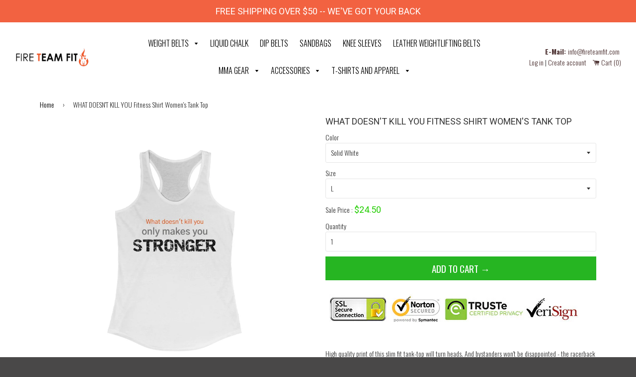

--- FILE ---
content_type: text/html; charset=utf-8
request_url: https://www.fireteamfit.com/products/what-doesnt-kill-you-womens-tank-top
body_size: 29858
content:
<!doctype html>
<!--[if IE 8]><html class="no-js lt-ie9" lang="en"> <![endif]-->
<!--[if IE 9 ]><html class="ie9 no-js"> <![endif]-->
<!--[if (gt IE 9)|!(IE)]><!--> <html class="no-js"> <!--<![endif]-->
<head>

  <!-- Basic page needs ================================================== -->
  <meta charset="utf-8">
  <meta http-equiv="X-UA-Compatible" content="IE=edge,chrome=1">

  
  <link rel="shortcut icon" href="//www.fireteamfit.com/cdn/shop/t/9/assets/favicon.png?v=1784421512840474051560390466" type="image/png" />
  

  <!-- Title and description ================================================== -->
  <title>
  WHAT DOESN&#39;T KILL YOU Fitness Shirt Women&#39;s Tank Top &ndash; Fire Team Fit
  </title>
<!-- Custom Fonts -->
  
  
    
      <link href="//fonts.googleapis.com/css?family=.|Roboto:light,normal,bold|Oswald:light,normal,bold|Oswald:light,normal,bold" rel="stylesheet" type="text/css" />
    
    
  <link href="https://fonts.googleapis.com/css?family=Work+Sans" rel="stylesheet">

  
  <meta name="description" content="High quality print of this slim fit tank-top will turn heads. And bystanders won&#39;t be disappointed - the racerback cut looks good on any woman&#39;s shoulders..: Slim fit.: 60% Soft cotton; 40% Polyester (fibre content may vary for different colors).: Extra light fabric (3.9 oz/yd² (132 g/m²)).: Tear away label.: Runs smal">
  

  <!-- Helpers ================================================== -->
  <!-- /snippets/social-meta-tags.liquid -->


  <meta property="og:type" content="product">
  <meta property="og:title" content="WHAT DOESN&#39;T KILL YOU Fitness Shirt Women&#39;s Tank Top">
  
    <meta property="og:image" content="http://www.fireteamfit.com/cdn/shop/products/d87cca129c1ebafdc21b4a04ae4220f2_8cef41a2-b6c7-4e51-8f45-0e19b57e2020_grande.jpg?v=1601910363">
    <meta property="og:image:secure_url" content="https://www.fireteamfit.com/cdn/shop/products/d87cca129c1ebafdc21b4a04ae4220f2_8cef41a2-b6c7-4e51-8f45-0e19b57e2020_grande.jpg?v=1601910363">
  
    <meta property="og:image" content="http://www.fireteamfit.com/cdn/shop/products/1b9da315e275a4adb1cce3fbb773233a_7fac6d4f-293f-4482-9de7-f92fc15a35f5_grande.jpg?v=1601910363">
    <meta property="og:image:secure_url" content="https://www.fireteamfit.com/cdn/shop/products/1b9da315e275a4adb1cce3fbb773233a_7fac6d4f-293f-4482-9de7-f92fc15a35f5_grande.jpg?v=1601910363">
  
    <meta property="og:image" content="http://www.fireteamfit.com/cdn/shop/products/95b5fb4e733e81f217476b3187f21aac_dc569c59-f639-4390-8fef-897c04a79efb_grande.jpg?v=1601910363">
    <meta property="og:image:secure_url" content="https://www.fireteamfit.com/cdn/shop/products/95b5fb4e733e81f217476b3187f21aac_dc569c59-f639-4390-8fef-897c04a79efb_grande.jpg?v=1601910363">
  
  <meta property="og:description" content="High quality print of this slim fit tank-top will turn heads. And bystanders won&#39;t be disappointed - the racerback cut looks good on any woman&#39;s shoulders..: Slim fit.: 60% Soft cotton; 40% Polyester (fibre content may vary for different colors).: Extra light fabric (3.9 oz/yd² (132 g/m²)).: Tear away label.: Runs smaller than usual">
  <meta property="og:price:amount" content="24.50">
  <meta property="og:price:currency" content="USD">

<meta property="og:url" content="https://www.fireteamfit.com/products/what-doesnt-kill-you-womens-tank-top">
<meta property="og:site_name" content="Fire Team Fit">



  <meta name="twitter:site" content="@#">


  <meta name="twitter:card" content="summary">


  <meta name="twitter:title" content="WHAT DOESN&#39;T KILL YOU Fitness Shirt Women&#39;s Tank Top">
  <meta name="twitter:description" content="High quality print of this slim fit tank-top will turn heads. And bystanders won&#39;t be disappointed - the racerback cut looks good on any woman&#39;s shoulders..: Slim fit.: 60% Soft cotton; 40% Polyester ">
  <meta name="twitter:image" content="https://www.fireteamfit.com/cdn/shop/products/95b5fb4e733e81f217476b3187f21aac_dc569c59-f639-4390-8fef-897c04a79efb_grande.jpg?v=1601910363">
  <meta name="twitter:image:width" content="600">
  <meta name="twitter:image:height" content="600">


  <link rel="canonical" href="https://www.fireteamfit.com/products/what-doesnt-kill-you-womens-tank-top">
  <meta name="viewport" content="width=device-width,initial-scale=1,shrink-to-fit=no">
  <meta name="theme-color" content="#000000">

  <!-- CSS ================================================== -->
  <link href="//www.fireteamfit.com/cdn/shop/t/9/assets/timber.scss.css?v=66983610993753821181674756095" rel="stylesheet" type="text/css" media="all" />

  <!-- Header hook for plugins ================================================== -->
  <script>window.performance && window.performance.mark && window.performance.mark('shopify.content_for_header.start');</script><meta id="shopify-digital-wallet" name="shopify-digital-wallet" content="/16477385/digital_wallets/dialog">
<meta name="shopify-checkout-api-token" content="f8cc76fcf9af6a5c3be3bc2ab9996b11">
<meta id="in-context-paypal-metadata" data-shop-id="16477385" data-venmo-supported="false" data-environment="production" data-locale="en_US" data-paypal-v4="true" data-currency="USD">
<link rel="alternate" type="application/json+oembed" href="https://www.fireteamfit.com/products/what-doesnt-kill-you-womens-tank-top.oembed">
<script async="async" src="/checkouts/internal/preloads.js?locale=en-US"></script>
<link rel="preconnect" href="https://shop.app" crossorigin="anonymous">
<script async="async" src="https://shop.app/checkouts/internal/preloads.js?locale=en-US&shop_id=16477385" crossorigin="anonymous"></script>
<script id="apple-pay-shop-capabilities" type="application/json">{"shopId":16477385,"countryCode":"US","currencyCode":"USD","merchantCapabilities":["supports3DS"],"merchantId":"gid:\/\/shopify\/Shop\/16477385","merchantName":"Fire Team Fit","requiredBillingContactFields":["postalAddress","email"],"requiredShippingContactFields":["postalAddress","email"],"shippingType":"shipping","supportedNetworks":["visa","masterCard","amex","discover","elo","jcb"],"total":{"type":"pending","label":"Fire Team Fit","amount":"1.00"},"shopifyPaymentsEnabled":true,"supportsSubscriptions":true}</script>
<script id="shopify-features" type="application/json">{"accessToken":"f8cc76fcf9af6a5c3be3bc2ab9996b11","betas":["rich-media-storefront-analytics"],"domain":"www.fireteamfit.com","predictiveSearch":true,"shopId":16477385,"locale":"en"}</script>
<script>var Shopify = Shopify || {};
Shopify.shop = "fire-team-fit.myshopify.com";
Shopify.locale = "en";
Shopify.currency = {"active":"USD","rate":"1.0"};
Shopify.country = "US";
Shopify.theme = {"name":"bgs-theme-1-3__6_2019","id":40178122787,"schema_name":null,"schema_version":null,"theme_store_id":null,"role":"main"};
Shopify.theme.handle = "null";
Shopify.theme.style = {"id":null,"handle":null};
Shopify.cdnHost = "www.fireteamfit.com/cdn";
Shopify.routes = Shopify.routes || {};
Shopify.routes.root = "/";</script>
<script type="module">!function(o){(o.Shopify=o.Shopify||{}).modules=!0}(window);</script>
<script>!function(o){function n(){var o=[];function n(){o.push(Array.prototype.slice.apply(arguments))}return n.q=o,n}var t=o.Shopify=o.Shopify||{};t.loadFeatures=n(),t.autoloadFeatures=n()}(window);</script>
<script>
  window.ShopifyPay = window.ShopifyPay || {};
  window.ShopifyPay.apiHost = "shop.app\/pay";
  window.ShopifyPay.redirectState = null;
</script>
<script id="shop-js-analytics" type="application/json">{"pageType":"product"}</script>
<script defer="defer" async type="module" src="//www.fireteamfit.com/cdn/shopifycloud/shop-js/modules/v2/client.init-shop-cart-sync_BN7fPSNr.en.esm.js"></script>
<script defer="defer" async type="module" src="//www.fireteamfit.com/cdn/shopifycloud/shop-js/modules/v2/chunk.common_Cbph3Kss.esm.js"></script>
<script defer="defer" async type="module" src="//www.fireteamfit.com/cdn/shopifycloud/shop-js/modules/v2/chunk.modal_DKumMAJ1.esm.js"></script>
<script type="module">
  await import("//www.fireteamfit.com/cdn/shopifycloud/shop-js/modules/v2/client.init-shop-cart-sync_BN7fPSNr.en.esm.js");
await import("//www.fireteamfit.com/cdn/shopifycloud/shop-js/modules/v2/chunk.common_Cbph3Kss.esm.js");
await import("//www.fireteamfit.com/cdn/shopifycloud/shop-js/modules/v2/chunk.modal_DKumMAJ1.esm.js");

  window.Shopify.SignInWithShop?.initShopCartSync?.({"fedCMEnabled":true,"windoidEnabled":true});

</script>
<script>
  window.Shopify = window.Shopify || {};
  if (!window.Shopify.featureAssets) window.Shopify.featureAssets = {};
  window.Shopify.featureAssets['shop-js'] = {"shop-cart-sync":["modules/v2/client.shop-cart-sync_CJVUk8Jm.en.esm.js","modules/v2/chunk.common_Cbph3Kss.esm.js","modules/v2/chunk.modal_DKumMAJ1.esm.js"],"init-fed-cm":["modules/v2/client.init-fed-cm_7Fvt41F4.en.esm.js","modules/v2/chunk.common_Cbph3Kss.esm.js","modules/v2/chunk.modal_DKumMAJ1.esm.js"],"init-shop-email-lookup-coordinator":["modules/v2/client.init-shop-email-lookup-coordinator_Cc088_bR.en.esm.js","modules/v2/chunk.common_Cbph3Kss.esm.js","modules/v2/chunk.modal_DKumMAJ1.esm.js"],"init-windoid":["modules/v2/client.init-windoid_hPopwJRj.en.esm.js","modules/v2/chunk.common_Cbph3Kss.esm.js","modules/v2/chunk.modal_DKumMAJ1.esm.js"],"shop-button":["modules/v2/client.shop-button_B0jaPSNF.en.esm.js","modules/v2/chunk.common_Cbph3Kss.esm.js","modules/v2/chunk.modal_DKumMAJ1.esm.js"],"shop-cash-offers":["modules/v2/client.shop-cash-offers_DPIskqss.en.esm.js","modules/v2/chunk.common_Cbph3Kss.esm.js","modules/v2/chunk.modal_DKumMAJ1.esm.js"],"shop-toast-manager":["modules/v2/client.shop-toast-manager_CK7RT69O.en.esm.js","modules/v2/chunk.common_Cbph3Kss.esm.js","modules/v2/chunk.modal_DKumMAJ1.esm.js"],"init-shop-cart-sync":["modules/v2/client.init-shop-cart-sync_BN7fPSNr.en.esm.js","modules/v2/chunk.common_Cbph3Kss.esm.js","modules/v2/chunk.modal_DKumMAJ1.esm.js"],"init-customer-accounts-sign-up":["modules/v2/client.init-customer-accounts-sign-up_CfPf4CXf.en.esm.js","modules/v2/client.shop-login-button_DeIztwXF.en.esm.js","modules/v2/chunk.common_Cbph3Kss.esm.js","modules/v2/chunk.modal_DKumMAJ1.esm.js"],"pay-button":["modules/v2/client.pay-button_CgIwFSYN.en.esm.js","modules/v2/chunk.common_Cbph3Kss.esm.js","modules/v2/chunk.modal_DKumMAJ1.esm.js"],"init-customer-accounts":["modules/v2/client.init-customer-accounts_DQ3x16JI.en.esm.js","modules/v2/client.shop-login-button_DeIztwXF.en.esm.js","modules/v2/chunk.common_Cbph3Kss.esm.js","modules/v2/chunk.modal_DKumMAJ1.esm.js"],"avatar":["modules/v2/client.avatar_BTnouDA3.en.esm.js"],"init-shop-for-new-customer-accounts":["modules/v2/client.init-shop-for-new-customer-accounts_CsZy_esa.en.esm.js","modules/v2/client.shop-login-button_DeIztwXF.en.esm.js","modules/v2/chunk.common_Cbph3Kss.esm.js","modules/v2/chunk.modal_DKumMAJ1.esm.js"],"shop-follow-button":["modules/v2/client.shop-follow-button_BRMJjgGd.en.esm.js","modules/v2/chunk.common_Cbph3Kss.esm.js","modules/v2/chunk.modal_DKumMAJ1.esm.js"],"checkout-modal":["modules/v2/client.checkout-modal_B9Drz_yf.en.esm.js","modules/v2/chunk.common_Cbph3Kss.esm.js","modules/v2/chunk.modal_DKumMAJ1.esm.js"],"shop-login-button":["modules/v2/client.shop-login-button_DeIztwXF.en.esm.js","modules/v2/chunk.common_Cbph3Kss.esm.js","modules/v2/chunk.modal_DKumMAJ1.esm.js"],"lead-capture":["modules/v2/client.lead-capture_DXYzFM3R.en.esm.js","modules/v2/chunk.common_Cbph3Kss.esm.js","modules/v2/chunk.modal_DKumMAJ1.esm.js"],"shop-login":["modules/v2/client.shop-login_CA5pJqmO.en.esm.js","modules/v2/chunk.common_Cbph3Kss.esm.js","modules/v2/chunk.modal_DKumMAJ1.esm.js"],"payment-terms":["modules/v2/client.payment-terms_BxzfvcZJ.en.esm.js","modules/v2/chunk.common_Cbph3Kss.esm.js","modules/v2/chunk.modal_DKumMAJ1.esm.js"]};
</script>
<script>(function() {
  var isLoaded = false;
  function asyncLoad() {
    if (isLoaded) return;
    isLoaded = true;
    var urls = ["https:\/\/chimpstatic.com\/mcjs-connected\/js\/users\/59b5e80907a1af397daf735bb\/2672c4b8121a47e359ad07380.js?shop=fire-team-fit.myshopify.com","https:\/\/chimpstatic.com\/mcjs-connected\/js\/users\/59b5e80907a1af397daf735bb\/2672c4b8121a47e359ad07380.js?shop=fire-team-fit.myshopify.com","\/\/shopify.privy.com\/widget.js?shop=fire-team-fit.myshopify.com","https:\/\/cdn.wheelio-app.com\/app\/index.min.js?version=20251118080645537\u0026shop=fire-team-fit.myshopify.com","https:\/\/static.klaviyo.com\/onsite\/js\/M8eqzZ\/klaviyo.js?company_id=M8eqzZ\u0026shop=fire-team-fit.myshopify.com"];
    for (var i = 0; i < urls.length; i++) {
      var s = document.createElement('script');
      s.type = 'text/javascript';
      s.async = true;
      s.src = urls[i];
      var x = document.getElementsByTagName('script')[0];
      x.parentNode.insertBefore(s, x);
    }
  };
  if(window.attachEvent) {
    window.attachEvent('onload', asyncLoad);
  } else {
    window.addEventListener('load', asyncLoad, false);
  }
})();</script>
<script id="__st">var __st={"a":16477385,"offset":-25200,"reqid":"017d1d95-3bfe-4b0e-a230-812e1313e449-1769907187","pageurl":"www.fireteamfit.com\/products\/what-doesnt-kill-you-womens-tank-top","u":"123fc5c798a3","p":"product","rtyp":"product","rid":4563360022639};</script>
<script>window.ShopifyPaypalV4VisibilityTracking = true;</script>
<script id="captcha-bootstrap">!function(){'use strict';const t='contact',e='account',n='new_comment',o=[[t,t],['blogs',n],['comments',n],[t,'customer']],c=[[e,'customer_login'],[e,'guest_login'],[e,'recover_customer_password'],[e,'create_customer']],r=t=>t.map((([t,e])=>`form[action*='/${t}']:not([data-nocaptcha='true']) input[name='form_type'][value='${e}']`)).join(','),a=t=>()=>t?[...document.querySelectorAll(t)].map((t=>t.form)):[];function s(){const t=[...o],e=r(t);return a(e)}const i='password',u='form_key',d=['recaptcha-v3-token','g-recaptcha-response','h-captcha-response',i],f=()=>{try{return window.sessionStorage}catch{return}},m='__shopify_v',_=t=>t.elements[u];function p(t,e,n=!1){try{const o=window.sessionStorage,c=JSON.parse(o.getItem(e)),{data:r}=function(t){const{data:e,action:n}=t;return t[m]||n?{data:e,action:n}:{data:t,action:n}}(c);for(const[e,n]of Object.entries(r))t.elements[e]&&(t.elements[e].value=n);n&&o.removeItem(e)}catch(o){console.error('form repopulation failed',{error:o})}}const l='form_type',E='cptcha';function T(t){t.dataset[E]=!0}const w=window,h=w.document,L='Shopify',v='ce_forms',y='captcha';let A=!1;((t,e)=>{const n=(g='f06e6c50-85a8-45c8-87d0-21a2b65856fe',I='https://cdn.shopify.com/shopifycloud/storefront-forms-hcaptcha/ce_storefront_forms_captcha_hcaptcha.v1.5.2.iife.js',D={infoText:'Protected by hCaptcha',privacyText:'Privacy',termsText:'Terms'},(t,e,n)=>{const o=w[L][v],c=o.bindForm;if(c)return c(t,g,e,D).then(n);var r;o.q.push([[t,g,e,D],n]),r=I,A||(h.body.append(Object.assign(h.createElement('script'),{id:'captcha-provider',async:!0,src:r})),A=!0)});var g,I,D;w[L]=w[L]||{},w[L][v]=w[L][v]||{},w[L][v].q=[],w[L][y]=w[L][y]||{},w[L][y].protect=function(t,e){n(t,void 0,e),T(t)},Object.freeze(w[L][y]),function(t,e,n,w,h,L){const[v,y,A,g]=function(t,e,n){const i=e?o:[],u=t?c:[],d=[...i,...u],f=r(d),m=r(i),_=r(d.filter((([t,e])=>n.includes(e))));return[a(f),a(m),a(_),s()]}(w,h,L),I=t=>{const e=t.target;return e instanceof HTMLFormElement?e:e&&e.form},D=t=>v().includes(t);t.addEventListener('submit',(t=>{const e=I(t);if(!e)return;const n=D(e)&&!e.dataset.hcaptchaBound&&!e.dataset.recaptchaBound,o=_(e),c=g().includes(e)&&(!o||!o.value);(n||c)&&t.preventDefault(),c&&!n&&(function(t){try{if(!f())return;!function(t){const e=f();if(!e)return;const n=_(t);if(!n)return;const o=n.value;o&&e.removeItem(o)}(t);const e=Array.from(Array(32),(()=>Math.random().toString(36)[2])).join('');!function(t,e){_(t)||t.append(Object.assign(document.createElement('input'),{type:'hidden',name:u})),t.elements[u].value=e}(t,e),function(t,e){const n=f();if(!n)return;const o=[...t.querySelectorAll(`input[type='${i}']`)].map((({name:t})=>t)),c=[...d,...o],r={};for(const[a,s]of new FormData(t).entries())c.includes(a)||(r[a]=s);n.setItem(e,JSON.stringify({[m]:1,action:t.action,data:r}))}(t,e)}catch(e){console.error('failed to persist form',e)}}(e),e.submit())}));const S=(t,e)=>{t&&!t.dataset[E]&&(n(t,e.some((e=>e===t))),T(t))};for(const o of['focusin','change'])t.addEventListener(o,(t=>{const e=I(t);D(e)&&S(e,y())}));const B=e.get('form_key'),M=e.get(l),P=B&&M;t.addEventListener('DOMContentLoaded',(()=>{const t=y();if(P)for(const e of t)e.elements[l].value===M&&p(e,B);[...new Set([...A(),...v().filter((t=>'true'===t.dataset.shopifyCaptcha))])].forEach((e=>S(e,t)))}))}(h,new URLSearchParams(w.location.search),n,t,e,['guest_login'])})(!0,!0)}();</script>
<script integrity="sha256-4kQ18oKyAcykRKYeNunJcIwy7WH5gtpwJnB7kiuLZ1E=" data-source-attribution="shopify.loadfeatures" defer="defer" src="//www.fireteamfit.com/cdn/shopifycloud/storefront/assets/storefront/load_feature-a0a9edcb.js" crossorigin="anonymous"></script>
<script crossorigin="anonymous" defer="defer" src="//www.fireteamfit.com/cdn/shopifycloud/storefront/assets/shopify_pay/storefront-65b4c6d7.js?v=20250812"></script>
<script data-source-attribution="shopify.dynamic_checkout.dynamic.init">var Shopify=Shopify||{};Shopify.PaymentButton=Shopify.PaymentButton||{isStorefrontPortableWallets:!0,init:function(){window.Shopify.PaymentButton.init=function(){};var t=document.createElement("script");t.src="https://www.fireteamfit.com/cdn/shopifycloud/portable-wallets/latest/portable-wallets.en.js",t.type="module",document.head.appendChild(t)}};
</script>
<script data-source-attribution="shopify.dynamic_checkout.buyer_consent">
  function portableWalletsHideBuyerConsent(e){var t=document.getElementById("shopify-buyer-consent"),n=document.getElementById("shopify-subscription-policy-button");t&&n&&(t.classList.add("hidden"),t.setAttribute("aria-hidden","true"),n.removeEventListener("click",e))}function portableWalletsShowBuyerConsent(e){var t=document.getElementById("shopify-buyer-consent"),n=document.getElementById("shopify-subscription-policy-button");t&&n&&(t.classList.remove("hidden"),t.removeAttribute("aria-hidden"),n.addEventListener("click",e))}window.Shopify?.PaymentButton&&(window.Shopify.PaymentButton.hideBuyerConsent=portableWalletsHideBuyerConsent,window.Shopify.PaymentButton.showBuyerConsent=portableWalletsShowBuyerConsent);
</script>
<script data-source-attribution="shopify.dynamic_checkout.cart.bootstrap">document.addEventListener("DOMContentLoaded",(function(){function t(){return document.querySelector("shopify-accelerated-checkout-cart, shopify-accelerated-checkout")}if(t())Shopify.PaymentButton.init();else{new MutationObserver((function(e,n){t()&&(Shopify.PaymentButton.init(),n.disconnect())})).observe(document.body,{childList:!0,subtree:!0})}}));
</script>
<link id="shopify-accelerated-checkout-styles" rel="stylesheet" media="screen" href="https://www.fireteamfit.com/cdn/shopifycloud/portable-wallets/latest/accelerated-checkout-backwards-compat.css" crossorigin="anonymous">
<style id="shopify-accelerated-checkout-cart">
        #shopify-buyer-consent {
  margin-top: 1em;
  display: inline-block;
  width: 100%;
}

#shopify-buyer-consent.hidden {
  display: none;
}

#shopify-subscription-policy-button {
  background: none;
  border: none;
  padding: 0;
  text-decoration: underline;
  font-size: inherit;
  cursor: pointer;
}

#shopify-subscription-policy-button::before {
  box-shadow: none;
}

      </style>

<script>window.performance && window.performance.mark && window.performance.mark('shopify.content_for_header.end');</script>
  <!-- /snippets/oldIE-js.liquid -->


<!--[if lt IE 9]>
<script src="//cdnjs.cloudflare.com/ajax/libs/html5shiv/3.7.2/html5shiv.min.js" type="text/javascript"></script>
<script src="//www.fireteamfit.com/cdn/shop/t/9/assets/respond.min.js?v=52248677837542619231560390472" type="text/javascript"></script>
<link href="//www.fireteamfit.com/cdn/shop/t/9/assets/respond-proxy.html" id="respond-proxy" rel="respond-proxy" />
<link href="//www.fireteamfit.com/search?q=81be69311a8feaae181926295fca4df4" id="respond-redirect" rel="respond-redirect" />
<script src="//www.fireteamfit.com/search?q=81be69311a8feaae181926295fca4df4" type="text/javascript"></script>
<![endif]-->



  <script src="//ajax.googleapis.com/ajax/libs/jquery/1.12.4/jquery.min.js" type="text/javascript"></script>
  <script src="//www.fireteamfit.com/cdn/shop/t/9/assets/modernizr.min.js?v=137617515274177302221560390470" type="text/javascript"></script>

  
  

<script>
 /* $(document).ready(function(){
  var lis = $(".site-nav__dropdown ul > li");
   
for(var i = 0; i < lis.length; i+=5) {
  lis.slice(i, i+5).wrapAll("<ul></li>");
}
$(".site-nav__dropdown ul > ul").unwrap()
  });*/
  
   $(window).bind("load", function() {
  
  $('.site-nav--has-dropdown .site-nav__dropdown').each(function() {
  var $this = $(this);
  if ($this.find('ul li').length > 5) { //if looking for direct descendants then do .children('div').length
      $this.addClass('megamenu');
  }
});
    
});
  </script>
  
<!-- Start of Judge.me Core -->
<link rel="dns-prefetch" href="https://cdn.judge.me/">
<script data-cfasync='false' class='jdgm-settings-script'>window.jdgmSettings={"pagination":5,"disable_web_reviews":false,"badge_no_review_text":"No reviews","badge_n_reviews_text":"{{ n }} review/reviews","badge_star_color":"#fbcd0a","hide_badge_preview_if_no_reviews":true,"badge_hide_text":false,"enforce_center_preview_badge":false,"widget_title":"Customer Reviews","widget_open_form_text":"Write a review","widget_close_form_text":"Cancel review","widget_refresh_page_text":"Refresh page","widget_summary_text":"Based on {{ number_of_reviews }} review/reviews","widget_no_review_text":"Be the first to write a review","widget_name_field_text":"Display name","widget_verified_name_field_text":"Verified Name (public)","widget_name_placeholder_text":"Display name","widget_required_field_error_text":"This field is required.","widget_email_field_text":"Email address","widget_verified_email_field_text":"Verified Email (private, can not be edited)","widget_email_placeholder_text":"Your email address","widget_email_field_error_text":"Please enter a valid email address.","widget_rating_field_text":"Rating","widget_review_title_field_text":"Review Title","widget_review_title_placeholder_text":"Give your review a title","widget_review_body_field_text":"Review content","widget_review_body_placeholder_text":"Start writing here...","widget_pictures_field_text":"Picture/Video (optional)","widget_submit_review_text":"Submit Review","widget_submit_verified_review_text":"Submit Verified Review","widget_submit_success_msg_with_auto_publish":"Thank you! Please refresh the page in a few moments to see your review. You can remove or edit your review by logging into \u003ca href='https://judge.me/login' target='_blank' rel='nofollow noopener'\u003eJudge.me\u003c/a\u003e","widget_submit_success_msg_no_auto_publish":"Thank you! Your review will be published as soon as it is approved by the shop admin. You can remove or edit your review by logging into \u003ca href='https://judge.me/login' target='_blank' rel='nofollow noopener'\u003eJudge.me\u003c/a\u003e","widget_show_default_reviews_out_of_total_text":"Showing {{ n_reviews_shown }} out of {{ n_reviews }} reviews.","widget_show_all_link_text":"Show all","widget_show_less_link_text":"Show less","widget_author_said_text":"{{ reviewer_name }} said:","widget_days_text":"{{ n }} days ago","widget_weeks_text":"{{ n }} week/weeks ago","widget_months_text":"{{ n }} month/months ago","widget_years_text":"{{ n }} year/years ago","widget_yesterday_text":"Yesterday","widget_today_text":"Today","widget_replied_text":"\u003e\u003e {{ shop_name }} replied:","widget_read_more_text":"Read more","widget_reviewer_name_as_initial":"","widget_rating_filter_color":"#fbcd0a","widget_rating_filter_see_all_text":"See all reviews","widget_sorting_most_recent_text":"Most Recent","widget_sorting_highest_rating_text":"Highest Rating","widget_sorting_lowest_rating_text":"Lowest Rating","widget_sorting_with_pictures_text":"Only Pictures","widget_sorting_most_helpful_text":"Most Helpful","widget_open_question_form_text":"Ask a question","widget_reviews_subtab_text":"Reviews","widget_questions_subtab_text":"Questions","widget_question_label_text":"Question","widget_answer_label_text":"Answer","widget_question_placeholder_text":"Write your question here","widget_submit_question_text":"Submit Question","widget_question_submit_success_text":"Thank you for your question! We will notify you once it gets answered.","widget_star_color":"#fbcd0a","verified_badge_text":"Verified","verified_badge_bg_color":"","verified_badge_text_color":"","verified_badge_placement":"left-of-reviewer-name","widget_review_max_height":"","widget_hide_border":false,"widget_social_share":false,"widget_thumb":false,"widget_review_location_show":false,"widget_location_format":"","all_reviews_include_out_of_store_products":true,"all_reviews_out_of_store_text":"(out of store)","all_reviews_pagination":100,"all_reviews_product_name_prefix_text":"about","enable_review_pictures":false,"enable_question_anwser":false,"widget_theme":"default","review_date_format":"mm/dd/yyyy","default_sort_method":"most-recent","widget_product_reviews_subtab_text":"Product Reviews","widget_shop_reviews_subtab_text":"Shop Reviews","widget_other_products_reviews_text":"Reviews for other products","widget_store_reviews_subtab_text":"Store reviews","widget_no_store_reviews_text":"This store hasn't received any reviews yet","widget_web_restriction_product_reviews_text":"This product hasn't received any reviews yet","widget_no_items_text":"No items found","widget_show_more_text":"Show more","widget_write_a_store_review_text":"Write a Store Review","widget_other_languages_heading":"Reviews in Other Languages","widget_translate_review_text":"Translate review to {{ language }}","widget_translating_review_text":"Translating...","widget_show_original_translation_text":"Show original ({{ language }})","widget_translate_review_failed_text":"Review couldn't be translated.","widget_translate_review_retry_text":"Retry","widget_translate_review_try_again_later_text":"Try again later","show_product_url_for_grouped_product":false,"widget_sorting_pictures_first_text":"Pictures First","show_pictures_on_all_rev_page_mobile":false,"show_pictures_on_all_rev_page_desktop":false,"floating_tab_hide_mobile_install_preference":false,"floating_tab_button_name":"★ Reviews","floating_tab_title":"Let customers speak for us","floating_tab_button_color":"","floating_tab_button_background_color":"","floating_tab_url":"","floating_tab_url_enabled":false,"floating_tab_tab_style":"text","all_reviews_text_badge_text":"Customers rate us {{ shop.metafields.judgeme.all_reviews_rating | round: 1 }}/5 based on {{ shop.metafields.judgeme.all_reviews_count }} reviews.","all_reviews_text_badge_text_branded_style":"{{ shop.metafields.judgeme.all_reviews_rating | round: 1 }} out of 5 stars based on {{ shop.metafields.judgeme.all_reviews_count }} reviews","is_all_reviews_text_badge_a_link":false,"show_stars_for_all_reviews_text_badge":false,"all_reviews_text_badge_url":"","all_reviews_text_style":"text","all_reviews_text_color_style":"judgeme_brand_color","all_reviews_text_color":"#108474","all_reviews_text_show_jm_brand":true,"featured_carousel_show_header":true,"featured_carousel_title":"Let customers speak for us","testimonials_carousel_title":"Customers are saying","videos_carousel_title":"Real customer stories","cards_carousel_title":"Customers are saying","featured_carousel_count_text":"from {{ n }} reviews","featured_carousel_add_link_to_all_reviews_page":false,"featured_carousel_url":"","featured_carousel_show_images":true,"featured_carousel_autoslide_interval":5,"featured_carousel_arrows_on_the_sides":false,"featured_carousel_height":250,"featured_carousel_width":80,"featured_carousel_image_size":0,"featured_carousel_image_height":250,"featured_carousel_arrow_color":"#eeeeee","verified_count_badge_style":"vintage","verified_count_badge_orientation":"horizontal","verified_count_badge_color_style":"judgeme_brand_color","verified_count_badge_color":"#108474","is_verified_count_badge_a_link":false,"verified_count_badge_url":"","verified_count_badge_show_jm_brand":true,"widget_rating_preset_default":5,"widget_first_sub_tab":"product-reviews","widget_show_histogram":true,"widget_histogram_use_custom_color":false,"widget_pagination_use_custom_color":false,"widget_star_use_custom_color":true,"widget_verified_badge_use_custom_color":false,"widget_write_review_use_custom_color":false,"picture_reminder_submit_button":"Upload Pictures","enable_review_videos":false,"mute_video_by_default":false,"widget_sorting_videos_first_text":"Videos First","widget_review_pending_text":"Pending","featured_carousel_items_for_large_screen":3,"social_share_options_order":"Facebook,Twitter","remove_microdata_snippet":false,"disable_json_ld":false,"enable_json_ld_products":false,"preview_badge_show_question_text":false,"preview_badge_no_question_text":"No questions","preview_badge_n_question_text":"{{ number_of_questions }} question/questions","qa_badge_show_icon":false,"qa_badge_position":"same-row","remove_judgeme_branding":false,"widget_add_search_bar":false,"widget_search_bar_placeholder":"Search","widget_sorting_verified_only_text":"Verified only","featured_carousel_theme":"default","featured_carousel_show_rating":true,"featured_carousel_show_title":true,"featured_carousel_show_body":true,"featured_carousel_show_date":false,"featured_carousel_show_reviewer":true,"featured_carousel_show_product":false,"featured_carousel_header_background_color":"#108474","featured_carousel_header_text_color":"#ffffff","featured_carousel_name_product_separator":"reviewed","featured_carousel_full_star_background":"#108474","featured_carousel_empty_star_background":"#dadada","featured_carousel_vertical_theme_background":"#f9fafb","featured_carousel_verified_badge_enable":false,"featured_carousel_verified_badge_color":"#108474","featured_carousel_border_style":"round","featured_carousel_review_line_length_limit":3,"featured_carousel_more_reviews_button_text":"Read more reviews","featured_carousel_view_product_button_text":"View product","all_reviews_page_load_reviews_on":"scroll","all_reviews_page_load_more_text":"Load More Reviews","disable_fb_tab_reviews":false,"enable_ajax_cdn_cache":false,"widget_public_name_text":"displayed publicly like","default_reviewer_name":"John Smith","default_reviewer_name_has_non_latin":true,"widget_reviewer_anonymous":"Anonymous","medals_widget_title":"Judge.me Review Medals","medals_widget_background_color":"#f9fafb","medals_widget_position":"footer_all_pages","medals_widget_border_color":"#f9fafb","medals_widget_verified_text_position":"left","medals_widget_use_monochromatic_version":false,"medals_widget_elements_color":"#108474","show_reviewer_avatar":true,"widget_invalid_yt_video_url_error_text":"Not a YouTube video URL","widget_max_length_field_error_text":"Please enter no more than {0} characters.","widget_show_country_flag":false,"widget_show_collected_via_shop_app":true,"widget_verified_by_shop_badge_style":"light","widget_verified_by_shop_text":"Verified by Shop","widget_show_photo_gallery":false,"widget_load_with_code_splitting":true,"widget_ugc_install_preference":false,"widget_ugc_title":"Made by us, Shared by you","widget_ugc_subtitle":"Tag us to see your picture featured in our page","widget_ugc_arrows_color":"#ffffff","widget_ugc_primary_button_text":"Buy Now","widget_ugc_primary_button_background_color":"#108474","widget_ugc_primary_button_text_color":"#ffffff","widget_ugc_primary_button_border_width":"0","widget_ugc_primary_button_border_style":"none","widget_ugc_primary_button_border_color":"#108474","widget_ugc_primary_button_border_radius":"25","widget_ugc_secondary_button_text":"Load More","widget_ugc_secondary_button_background_color":"#ffffff","widget_ugc_secondary_button_text_color":"#108474","widget_ugc_secondary_button_border_width":"2","widget_ugc_secondary_button_border_style":"solid","widget_ugc_secondary_button_border_color":"#108474","widget_ugc_secondary_button_border_radius":"25","widget_ugc_reviews_button_text":"View Reviews","widget_ugc_reviews_button_background_color":"#ffffff","widget_ugc_reviews_button_text_color":"#108474","widget_ugc_reviews_button_border_width":"2","widget_ugc_reviews_button_border_style":"solid","widget_ugc_reviews_button_border_color":"#108474","widget_ugc_reviews_button_border_radius":"25","widget_ugc_reviews_button_link_to":"judgeme-reviews-page","widget_ugc_show_post_date":true,"widget_ugc_max_width":"800","widget_rating_metafield_value_type":true,"widget_primary_color":"#108474","widget_enable_secondary_color":false,"widget_secondary_color":"#edf5f5","widget_summary_average_rating_text":"{{ average_rating }} out of 5","widget_media_grid_title":"Customer photos \u0026 videos","widget_media_grid_see_more_text":"See more","widget_round_style":false,"widget_show_product_medals":true,"widget_verified_by_judgeme_text":"Verified by Judge.me","widget_show_store_medals":true,"widget_verified_by_judgeme_text_in_store_medals":"Verified by Judge.me","widget_media_field_exceed_quantity_message":"Sorry, we can only accept {{ max_media }} for one review.","widget_media_field_exceed_limit_message":"{{ file_name }} is too large, please select a {{ media_type }} less than {{ size_limit }}MB.","widget_review_submitted_text":"Review Submitted!","widget_question_submitted_text":"Question Submitted!","widget_close_form_text_question":"Cancel","widget_write_your_answer_here_text":"Write your answer here","widget_enabled_branded_link":true,"widget_show_collected_by_judgeme":false,"widget_reviewer_name_color":"","widget_write_review_text_color":"","widget_write_review_bg_color":"","widget_collected_by_judgeme_text":"collected by Judge.me","widget_pagination_type":"standard","widget_load_more_text":"Load More","widget_load_more_color":"#108474","widget_full_review_text":"Full Review","widget_read_more_reviews_text":"Read More Reviews","widget_read_questions_text":"Read Questions","widget_questions_and_answers_text":"Questions \u0026 Answers","widget_verified_by_text":"Verified by","widget_verified_text":"Verified","widget_number_of_reviews_text":"{{ number_of_reviews }} reviews","widget_back_button_text":"Back","widget_next_button_text":"Next","widget_custom_forms_filter_button":"Filters","custom_forms_style":"vertical","widget_show_review_information":false,"how_reviews_are_collected":"How reviews are collected?","widget_show_review_keywords":false,"widget_gdpr_statement":"How we use your data: We'll only contact you about the review you left, and only if necessary. By submitting your review, you agree to Judge.me's \u003ca href='https://judge.me/terms' target='_blank' rel='nofollow noopener'\u003eterms\u003c/a\u003e, \u003ca href='https://judge.me/privacy' target='_blank' rel='nofollow noopener'\u003eprivacy\u003c/a\u003e and \u003ca href='https://judge.me/content-policy' target='_blank' rel='nofollow noopener'\u003econtent\u003c/a\u003e policies.","widget_multilingual_sorting_enabled":false,"widget_translate_review_content_enabled":false,"widget_translate_review_content_method":"manual","popup_widget_review_selection":"automatically_with_pictures","popup_widget_round_border_style":true,"popup_widget_show_title":true,"popup_widget_show_body":true,"popup_widget_show_reviewer":false,"popup_widget_show_product":true,"popup_widget_show_pictures":true,"popup_widget_use_review_picture":true,"popup_widget_show_on_home_page":true,"popup_widget_show_on_product_page":true,"popup_widget_show_on_collection_page":true,"popup_widget_show_on_cart_page":true,"popup_widget_position":"bottom_left","popup_widget_first_review_delay":5,"popup_widget_duration":5,"popup_widget_interval":5,"popup_widget_review_count":5,"popup_widget_hide_on_mobile":true,"review_snippet_widget_round_border_style":true,"review_snippet_widget_card_color":"#FFFFFF","review_snippet_widget_slider_arrows_background_color":"#FFFFFF","review_snippet_widget_slider_arrows_color":"#000000","review_snippet_widget_star_color":"#108474","show_product_variant":false,"all_reviews_product_variant_label_text":"Variant: ","widget_show_verified_branding":false,"widget_ai_summary_title":"Customers say","widget_ai_summary_disclaimer":"AI-powered review summary based on recent customer reviews","widget_show_ai_summary":false,"widget_show_ai_summary_bg":false,"widget_show_review_title_input":true,"redirect_reviewers_invited_via_email":"review_widget","request_store_review_after_product_review":false,"request_review_other_products_in_order":false,"review_form_color_scheme":"default","review_form_corner_style":"square","review_form_star_color":{},"review_form_text_color":"#333333","review_form_background_color":"#ffffff","review_form_field_background_color":"#fafafa","review_form_button_color":{},"review_form_button_text_color":"#ffffff","review_form_modal_overlay_color":"#000000","review_content_screen_title_text":"How would you rate this product?","review_content_introduction_text":"We would love it if you would share a bit about your experience.","store_review_form_title_text":"How would you rate this store?","store_review_form_introduction_text":"We would love it if you would share a bit about your experience.","show_review_guidance_text":true,"one_star_review_guidance_text":"Poor","five_star_review_guidance_text":"Great","customer_information_screen_title_text":"About you","customer_information_introduction_text":"Please tell us more about you.","custom_questions_screen_title_text":"Your experience in more detail","custom_questions_introduction_text":"Here are a few questions to help us understand more about your experience.","review_submitted_screen_title_text":"Thanks for your review!","review_submitted_screen_thank_you_text":"We are processing it and it will appear on the store soon.","review_submitted_screen_email_verification_text":"Please confirm your email by clicking the link we just sent you. This helps us keep reviews authentic.","review_submitted_request_store_review_text":"Would you like to share your experience of shopping with us?","review_submitted_review_other_products_text":"Would you like to review these products?","store_review_screen_title_text":"Would you like to share your experience of shopping with us?","store_review_introduction_text":"We value your feedback and use it to improve. Please share any thoughts or suggestions you have.","reviewer_media_screen_title_picture_text":"Share a picture","reviewer_media_introduction_picture_text":"Upload a photo to support your review.","reviewer_media_screen_title_video_text":"Share a video","reviewer_media_introduction_video_text":"Upload a video to support your review.","reviewer_media_screen_title_picture_or_video_text":"Share a picture or video","reviewer_media_introduction_picture_or_video_text":"Upload a photo or video to support your review.","reviewer_media_youtube_url_text":"Paste your Youtube URL here","advanced_settings_next_step_button_text":"Next","advanced_settings_close_review_button_text":"Close","modal_write_review_flow":false,"write_review_flow_required_text":"Required","write_review_flow_privacy_message_text":"We respect your privacy.","write_review_flow_anonymous_text":"Post review as anonymous","write_review_flow_visibility_text":"This won't be visible to other customers.","write_review_flow_multiple_selection_help_text":"Select as many as you like","write_review_flow_single_selection_help_text":"Select one option","write_review_flow_required_field_error_text":"This field is required","write_review_flow_invalid_email_error_text":"Please enter a valid email address","write_review_flow_max_length_error_text":"Max. {{ max_length }} characters.","write_review_flow_media_upload_text":"\u003cb\u003eClick to upload\u003c/b\u003e or drag and drop","write_review_flow_gdpr_statement":"We'll only contact you about your review if necessary. By submitting your review, you agree to our \u003ca href='https://judge.me/terms' target='_blank' rel='nofollow noopener'\u003eterms and conditions\u003c/a\u003e and \u003ca href='https://judge.me/privacy' target='_blank' rel='nofollow noopener'\u003eprivacy policy\u003c/a\u003e.","rating_only_reviews_enabled":false,"show_negative_reviews_help_screen":false,"new_review_flow_help_screen_rating_threshold":3,"negative_review_resolution_screen_title_text":"Tell us more","negative_review_resolution_text":"Your experience matters to us. If there were issues with your purchase, we're here to help. Feel free to reach out to us, we'd love the opportunity to make things right.","negative_review_resolution_button_text":"Contact us","negative_review_resolution_proceed_with_review_text":"Leave a review","negative_review_resolution_subject":"Issue with purchase from {{ shop_name }}.{{ order_name }}","preview_badge_collection_page_install_status":false,"widget_review_custom_css":"","preview_badge_custom_css":"","preview_badge_stars_count":"5-stars","featured_carousel_custom_css":"","floating_tab_custom_css":"","all_reviews_widget_custom_css":"","medals_widget_custom_css":"","verified_badge_custom_css":"","all_reviews_text_custom_css":"","transparency_badges_collected_via_store_invite":false,"transparency_badges_from_another_provider":false,"transparency_badges_collected_from_store_visitor":false,"transparency_badges_collected_by_verified_review_provider":false,"transparency_badges_earned_reward":false,"transparency_badges_collected_via_store_invite_text":"Review collected via store invitation","transparency_badges_from_another_provider_text":"Review collected from another provider","transparency_badges_collected_from_store_visitor_text":"Review collected from a store visitor","transparency_badges_written_in_google_text":"Review written in Google","transparency_badges_written_in_etsy_text":"Review written in Etsy","transparency_badges_written_in_shop_app_text":"Review written in Shop App","transparency_badges_earned_reward_text":"Review earned a reward for future purchase","product_review_widget_per_page":10,"widget_store_review_label_text":"Review about the store","checkout_comment_extension_title_on_product_page":"Customer Comments","checkout_comment_extension_num_latest_comment_show":5,"checkout_comment_extension_format":"name_and_timestamp","checkout_comment_customer_name":"last_initial","checkout_comment_comment_notification":true,"preview_badge_collection_page_install_preference":true,"preview_badge_home_page_install_preference":false,"preview_badge_product_page_install_preference":true,"review_widget_install_preference":"","review_carousel_install_preference":true,"floating_reviews_tab_install_preference":"none","verified_reviews_count_badge_install_preference":false,"all_reviews_text_install_preference":false,"review_widget_best_location":true,"judgeme_medals_install_preference":false,"review_widget_revamp_enabled":false,"review_widget_qna_enabled":false,"review_widget_header_theme":"minimal","review_widget_widget_title_enabled":true,"review_widget_header_text_size":"medium","review_widget_header_text_weight":"regular","review_widget_average_rating_style":"compact","review_widget_bar_chart_enabled":true,"review_widget_bar_chart_type":"numbers","review_widget_bar_chart_style":"standard","review_widget_expanded_media_gallery_enabled":false,"review_widget_reviews_section_theme":"standard","review_widget_image_style":"thumbnails","review_widget_review_image_ratio":"square","review_widget_stars_size":"medium","review_widget_verified_badge":"standard_text","review_widget_review_title_text_size":"medium","review_widget_review_text_size":"medium","review_widget_review_text_length":"medium","review_widget_number_of_columns_desktop":3,"review_widget_carousel_transition_speed":5,"review_widget_custom_questions_answers_display":"always","review_widget_button_text_color":"#FFFFFF","review_widget_text_color":"#000000","review_widget_lighter_text_color":"#7B7B7B","review_widget_corner_styling":"soft","review_widget_review_word_singular":"review","review_widget_review_word_plural":"reviews","review_widget_voting_label":"Helpful?","review_widget_shop_reply_label":"Reply from {{ shop_name }}:","review_widget_filters_title":"Filters","qna_widget_question_word_singular":"Question","qna_widget_question_word_plural":"Questions","qna_widget_answer_reply_label":"Answer from {{ answerer_name }}:","qna_content_screen_title_text":"Ask a question about this product","qna_widget_question_required_field_error_text":"Please enter your question.","qna_widget_flow_gdpr_statement":"We'll only contact you about your question if necessary. By submitting your question, you agree to our \u003ca href='https://judge.me/terms' target='_blank' rel='nofollow noopener'\u003eterms and conditions\u003c/a\u003e and \u003ca href='https://judge.me/privacy' target='_blank' rel='nofollow noopener'\u003eprivacy policy\u003c/a\u003e.","qna_widget_question_submitted_text":"Thanks for your question!","qna_widget_close_form_text_question":"Close","qna_widget_question_submit_success_text":"We’ll notify you by email when your question is answered.","all_reviews_widget_v2025_enabled":false,"all_reviews_widget_v2025_header_theme":"default","all_reviews_widget_v2025_widget_title_enabled":true,"all_reviews_widget_v2025_header_text_size":"medium","all_reviews_widget_v2025_header_text_weight":"regular","all_reviews_widget_v2025_average_rating_style":"compact","all_reviews_widget_v2025_bar_chart_enabled":true,"all_reviews_widget_v2025_bar_chart_type":"numbers","all_reviews_widget_v2025_bar_chart_style":"standard","all_reviews_widget_v2025_expanded_media_gallery_enabled":false,"all_reviews_widget_v2025_show_store_medals":true,"all_reviews_widget_v2025_show_photo_gallery":true,"all_reviews_widget_v2025_show_review_keywords":false,"all_reviews_widget_v2025_show_ai_summary":false,"all_reviews_widget_v2025_show_ai_summary_bg":false,"all_reviews_widget_v2025_add_search_bar":false,"all_reviews_widget_v2025_default_sort_method":"most-recent","all_reviews_widget_v2025_reviews_per_page":10,"all_reviews_widget_v2025_reviews_section_theme":"default","all_reviews_widget_v2025_image_style":"thumbnails","all_reviews_widget_v2025_review_image_ratio":"square","all_reviews_widget_v2025_stars_size":"medium","all_reviews_widget_v2025_verified_badge":"bold_badge","all_reviews_widget_v2025_review_title_text_size":"medium","all_reviews_widget_v2025_review_text_size":"medium","all_reviews_widget_v2025_review_text_length":"medium","all_reviews_widget_v2025_number_of_columns_desktop":3,"all_reviews_widget_v2025_carousel_transition_speed":5,"all_reviews_widget_v2025_custom_questions_answers_display":"always","all_reviews_widget_v2025_show_product_variant":false,"all_reviews_widget_v2025_show_reviewer_avatar":true,"all_reviews_widget_v2025_reviewer_name_as_initial":"","all_reviews_widget_v2025_review_location_show":false,"all_reviews_widget_v2025_location_format":"","all_reviews_widget_v2025_show_country_flag":false,"all_reviews_widget_v2025_verified_by_shop_badge_style":"light","all_reviews_widget_v2025_social_share":false,"all_reviews_widget_v2025_social_share_options_order":"Facebook,Twitter,LinkedIn,Pinterest","all_reviews_widget_v2025_pagination_type":"standard","all_reviews_widget_v2025_button_text_color":"#FFFFFF","all_reviews_widget_v2025_text_color":"#000000","all_reviews_widget_v2025_lighter_text_color":"#7B7B7B","all_reviews_widget_v2025_corner_styling":"soft","all_reviews_widget_v2025_title":"Customer reviews","all_reviews_widget_v2025_ai_summary_title":"Customers say about this store","all_reviews_widget_v2025_no_review_text":"Be the first to write a review","platform":"shopify","branding_url":"https://app.judge.me/reviews/stores/www.fireteamfit.com","branding_text":"Powered by Judge.me","locale":"en","reply_name":"Fire Team Fit","widget_version":"2.1","footer":true,"autopublish":true,"review_dates":true,"enable_custom_form":false,"shop_use_review_site":true,"shop_locale":"en","enable_multi_locales_translations":false,"show_review_title_input":true,"review_verification_email_status":"always","can_be_branded":true,"reply_name_text":"Fire Team Fit"};</script> <style class='jdgm-settings-style'>.jdgm-xx{left:0}:not(.jdgm-prev-badge__stars)>.jdgm-star{color:#fbcd0a}.jdgm-histogram .jdgm-star.jdgm-star{color:#fbcd0a}.jdgm-preview-badge .jdgm-star.jdgm-star{color:#fbcd0a}.jdgm-histogram .jdgm-histogram__bar-content{background:#fbcd0a}.jdgm-histogram .jdgm-histogram__bar:after{background:#fbcd0a}.jdgm-prev-badge[data-average-rating='0.00']{display:none !important}.jdgm-author-all-initials{display:none !important}.jdgm-author-last-initial{display:none !important}.jdgm-rev-widg__title{visibility:hidden}.jdgm-rev-widg__summary-text{visibility:hidden}.jdgm-prev-badge__text{visibility:hidden}.jdgm-rev__replier:before{content:'Fire Team Fit'}.jdgm-rev__prod-link-prefix:before{content:'about'}.jdgm-rev__variant-label:before{content:'Variant: '}.jdgm-rev__out-of-store-text:before{content:'(out of store)'}@media only screen and (min-width: 768px){.jdgm-rev__pics .jdgm-rev_all-rev-page-picture-separator,.jdgm-rev__pics .jdgm-rev__product-picture{display:none}}@media only screen and (max-width: 768px){.jdgm-rev__pics .jdgm-rev_all-rev-page-picture-separator,.jdgm-rev__pics .jdgm-rev__product-picture{display:none}}.jdgm-preview-badge[data-template="index"]{display:none !important}.jdgm-verified-count-badget[data-from-snippet="true"]{display:none !important}.jdgm-all-reviews-text[data-from-snippet="true"]{display:none !important}.jdgm-medals-section[data-from-snippet="true"]{display:none !important}.jdgm-ugc-media-wrapper[data-from-snippet="true"]{display:none !important}.jdgm-rev__transparency-badge[data-badge-type="review_collected_via_store_invitation"]{display:none !important}.jdgm-rev__transparency-badge[data-badge-type="review_collected_from_another_provider"]{display:none !important}.jdgm-rev__transparency-badge[data-badge-type="review_collected_from_store_visitor"]{display:none !important}.jdgm-rev__transparency-badge[data-badge-type="review_written_in_etsy"]{display:none !important}.jdgm-rev__transparency-badge[data-badge-type="review_written_in_google_business"]{display:none !important}.jdgm-rev__transparency-badge[data-badge-type="review_written_in_shop_app"]{display:none !important}.jdgm-rev__transparency-badge[data-badge-type="review_earned_for_future_purchase"]{display:none !important}
</style> <style class='jdgm-settings-style'></style>

  
  
  
  <style class='jdgm-miracle-styles'>
  @-webkit-keyframes jdgm-spin{0%{-webkit-transform:rotate(0deg);-ms-transform:rotate(0deg);transform:rotate(0deg)}100%{-webkit-transform:rotate(359deg);-ms-transform:rotate(359deg);transform:rotate(359deg)}}@keyframes jdgm-spin{0%{-webkit-transform:rotate(0deg);-ms-transform:rotate(0deg);transform:rotate(0deg)}100%{-webkit-transform:rotate(359deg);-ms-transform:rotate(359deg);transform:rotate(359deg)}}@font-face{font-family:'JudgemeStar';src:url("[data-uri]") format("woff");font-weight:normal;font-style:normal}.jdgm-star{font-family:'JudgemeStar';display:inline !important;text-decoration:none !important;padding:0 4px 0 0 !important;margin:0 !important;font-weight:bold;opacity:1;-webkit-font-smoothing:antialiased;-moz-osx-font-smoothing:grayscale}.jdgm-star:hover{opacity:1}.jdgm-star:last-of-type{padding:0 !important}.jdgm-star.jdgm--on:before{content:"\e000"}.jdgm-star.jdgm--off:before{content:"\e001"}.jdgm-star.jdgm--half:before{content:"\e002"}.jdgm-widget *{margin:0;line-height:1.4;-webkit-box-sizing:border-box;-moz-box-sizing:border-box;box-sizing:border-box;-webkit-overflow-scrolling:touch}.jdgm-hidden{display:none !important;visibility:hidden !important}.jdgm-temp-hidden{display:none}.jdgm-spinner{width:40px;height:40px;margin:auto;border-radius:50%;border-top:2px solid #eee;border-right:2px solid #eee;border-bottom:2px solid #eee;border-left:2px solid #ccc;-webkit-animation:jdgm-spin 0.8s infinite linear;animation:jdgm-spin 0.8s infinite linear}.jdgm-prev-badge{display:block !important}

</style>


  
  
   


<script data-cfasync='false' class='jdgm-script'>
!function(e){window.jdgm=window.jdgm||{},jdgm.CDN_HOST="https://cdn.judge.me/",
jdgm.docReady=function(d){(e.attachEvent?"complete"===e.readyState:"loading"!==e.readyState)?
setTimeout(d,0):e.addEventListener("DOMContentLoaded",d)},jdgm.loadCSS=function(d,t,o,s){
!o&&jdgm.loadCSS.requestedUrls.indexOf(d)>=0||(jdgm.loadCSS.requestedUrls.push(d),
(s=e.createElement("link")).rel="stylesheet",s.class="jdgm-stylesheet",s.media="nope!",
s.href=d,s.onload=function(){this.media="all",t&&setTimeout(t)},e.body.appendChild(s))},
jdgm.loadCSS.requestedUrls=[],jdgm.docReady(function(){(window.jdgmLoadCSS||e.querySelectorAll(
".jdgm-widget, .jdgm-all-reviews-page").length>0)&&(jdgmSettings.widget_load_with_code_splitting?
parseFloat(jdgmSettings.widget_version)>=3?jdgm.loadCSS(jdgm.CDN_HOST+"widget_v3/base.css"):
jdgm.loadCSS(jdgm.CDN_HOST+"widget/base.css"):jdgm.loadCSS(jdgm.CDN_HOST+"shopify_v2.css"))})}(document);
</script>
<script async data-cfasync="false" type="text/javascript" src="https://cdn.judge.me/loader.js"></script>

<noscript><link rel="stylesheet" type="text/css" media="all" href="https://cdn.judge.me/shopify_v2.css"></noscript>
<!-- End of Judge.me Core -->


<link href="https://monorail-edge.shopifysvc.com" rel="dns-prefetch">
<script>(function(){if ("sendBeacon" in navigator && "performance" in window) {try {var session_token_from_headers = performance.getEntriesByType('navigation')[0].serverTiming.find(x => x.name == '_s').description;} catch {var session_token_from_headers = undefined;}var session_cookie_matches = document.cookie.match(/_shopify_s=([^;]*)/);var session_token_from_cookie = session_cookie_matches && session_cookie_matches.length === 2 ? session_cookie_matches[1] : "";var session_token = session_token_from_headers || session_token_from_cookie || "";function handle_abandonment_event(e) {var entries = performance.getEntries().filter(function(entry) {return /monorail-edge.shopifysvc.com/.test(entry.name);});if (!window.abandonment_tracked && entries.length === 0) {window.abandonment_tracked = true;var currentMs = Date.now();var navigation_start = performance.timing.navigationStart;var payload = {shop_id: 16477385,url: window.location.href,navigation_start,duration: currentMs - navigation_start,session_token,page_type: "product"};window.navigator.sendBeacon("https://monorail-edge.shopifysvc.com/v1/produce", JSON.stringify({schema_id: "online_store_buyer_site_abandonment/1.1",payload: payload,metadata: {event_created_at_ms: currentMs,event_sent_at_ms: currentMs}}));}}window.addEventListener('pagehide', handle_abandonment_event);}}());</script>
<script id="web-pixels-manager-setup">(function e(e,d,r,n,o){if(void 0===o&&(o={}),!Boolean(null===(a=null===(i=window.Shopify)||void 0===i?void 0:i.analytics)||void 0===a?void 0:a.replayQueue)){var i,a;window.Shopify=window.Shopify||{};var t=window.Shopify;t.analytics=t.analytics||{};var s=t.analytics;s.replayQueue=[],s.publish=function(e,d,r){return s.replayQueue.push([e,d,r]),!0};try{self.performance.mark("wpm:start")}catch(e){}var l=function(){var e={modern:/Edge?\/(1{2}[4-9]|1[2-9]\d|[2-9]\d{2}|\d{4,})\.\d+(\.\d+|)|Firefox\/(1{2}[4-9]|1[2-9]\d|[2-9]\d{2}|\d{4,})\.\d+(\.\d+|)|Chrom(ium|e)\/(9{2}|\d{3,})\.\d+(\.\d+|)|(Maci|X1{2}).+ Version\/(15\.\d+|(1[6-9]|[2-9]\d|\d{3,})\.\d+)([,.]\d+|)( \(\w+\)|)( Mobile\/\w+|) Safari\/|Chrome.+OPR\/(9{2}|\d{3,})\.\d+\.\d+|(CPU[ +]OS|iPhone[ +]OS|CPU[ +]iPhone|CPU IPhone OS|CPU iPad OS)[ +]+(15[._]\d+|(1[6-9]|[2-9]\d|\d{3,})[._]\d+)([._]\d+|)|Android:?[ /-](13[3-9]|1[4-9]\d|[2-9]\d{2}|\d{4,})(\.\d+|)(\.\d+|)|Android.+Firefox\/(13[5-9]|1[4-9]\d|[2-9]\d{2}|\d{4,})\.\d+(\.\d+|)|Android.+Chrom(ium|e)\/(13[3-9]|1[4-9]\d|[2-9]\d{2}|\d{4,})\.\d+(\.\d+|)|SamsungBrowser\/([2-9]\d|\d{3,})\.\d+/,legacy:/Edge?\/(1[6-9]|[2-9]\d|\d{3,})\.\d+(\.\d+|)|Firefox\/(5[4-9]|[6-9]\d|\d{3,})\.\d+(\.\d+|)|Chrom(ium|e)\/(5[1-9]|[6-9]\d|\d{3,})\.\d+(\.\d+|)([\d.]+$|.*Safari\/(?![\d.]+ Edge\/[\d.]+$))|(Maci|X1{2}).+ Version\/(10\.\d+|(1[1-9]|[2-9]\d|\d{3,})\.\d+)([,.]\d+|)( \(\w+\)|)( Mobile\/\w+|) Safari\/|Chrome.+OPR\/(3[89]|[4-9]\d|\d{3,})\.\d+\.\d+|(CPU[ +]OS|iPhone[ +]OS|CPU[ +]iPhone|CPU IPhone OS|CPU iPad OS)[ +]+(10[._]\d+|(1[1-9]|[2-9]\d|\d{3,})[._]\d+)([._]\d+|)|Android:?[ /-](13[3-9]|1[4-9]\d|[2-9]\d{2}|\d{4,})(\.\d+|)(\.\d+|)|Mobile Safari.+OPR\/([89]\d|\d{3,})\.\d+\.\d+|Android.+Firefox\/(13[5-9]|1[4-9]\d|[2-9]\d{2}|\d{4,})\.\d+(\.\d+|)|Android.+Chrom(ium|e)\/(13[3-9]|1[4-9]\d|[2-9]\d{2}|\d{4,})\.\d+(\.\d+|)|Android.+(UC? ?Browser|UCWEB|U3)[ /]?(15\.([5-9]|\d{2,})|(1[6-9]|[2-9]\d|\d{3,})\.\d+)\.\d+|SamsungBrowser\/(5\.\d+|([6-9]|\d{2,})\.\d+)|Android.+MQ{2}Browser\/(14(\.(9|\d{2,})|)|(1[5-9]|[2-9]\d|\d{3,})(\.\d+|))(\.\d+|)|K[Aa][Ii]OS\/(3\.\d+|([4-9]|\d{2,})\.\d+)(\.\d+|)/},d=e.modern,r=e.legacy,n=navigator.userAgent;return n.match(d)?"modern":n.match(r)?"legacy":"unknown"}(),u="modern"===l?"modern":"legacy",c=(null!=n?n:{modern:"",legacy:""})[u],f=function(e){return[e.baseUrl,"/wpm","/b",e.hashVersion,"modern"===e.buildTarget?"m":"l",".js"].join("")}({baseUrl:d,hashVersion:r,buildTarget:u}),m=function(e){var d=e.version,r=e.bundleTarget,n=e.surface,o=e.pageUrl,i=e.monorailEndpoint;return{emit:function(e){var a=e.status,t=e.errorMsg,s=(new Date).getTime(),l=JSON.stringify({metadata:{event_sent_at_ms:s},events:[{schema_id:"web_pixels_manager_load/3.1",payload:{version:d,bundle_target:r,page_url:o,status:a,surface:n,error_msg:t},metadata:{event_created_at_ms:s}}]});if(!i)return console&&console.warn&&console.warn("[Web Pixels Manager] No Monorail endpoint provided, skipping logging."),!1;try{return self.navigator.sendBeacon.bind(self.navigator)(i,l)}catch(e){}var u=new XMLHttpRequest;try{return u.open("POST",i,!0),u.setRequestHeader("Content-Type","text/plain"),u.send(l),!0}catch(e){return console&&console.warn&&console.warn("[Web Pixels Manager] Got an unhandled error while logging to Monorail."),!1}}}}({version:r,bundleTarget:l,surface:e.surface,pageUrl:self.location.href,monorailEndpoint:e.monorailEndpoint});try{o.browserTarget=l,function(e){var d=e.src,r=e.async,n=void 0===r||r,o=e.onload,i=e.onerror,a=e.sri,t=e.scriptDataAttributes,s=void 0===t?{}:t,l=document.createElement("script"),u=document.querySelector("head"),c=document.querySelector("body");if(l.async=n,l.src=d,a&&(l.integrity=a,l.crossOrigin="anonymous"),s)for(var f in s)if(Object.prototype.hasOwnProperty.call(s,f))try{l.dataset[f]=s[f]}catch(e){}if(o&&l.addEventListener("load",o),i&&l.addEventListener("error",i),u)u.appendChild(l);else{if(!c)throw new Error("Did not find a head or body element to append the script");c.appendChild(l)}}({src:f,async:!0,onload:function(){if(!function(){var e,d;return Boolean(null===(d=null===(e=window.Shopify)||void 0===e?void 0:e.analytics)||void 0===d?void 0:d.initialized)}()){var d=window.webPixelsManager.init(e)||void 0;if(d){var r=window.Shopify.analytics;r.replayQueue.forEach((function(e){var r=e[0],n=e[1],o=e[2];d.publishCustomEvent(r,n,o)})),r.replayQueue=[],r.publish=d.publishCustomEvent,r.visitor=d.visitor,r.initialized=!0}}},onerror:function(){return m.emit({status:"failed",errorMsg:"".concat(f," has failed to load")})},sri:function(e){var d=/^sha384-[A-Za-z0-9+/=]+$/;return"string"==typeof e&&d.test(e)}(c)?c:"",scriptDataAttributes:o}),m.emit({status:"loading"})}catch(e){m.emit({status:"failed",errorMsg:(null==e?void 0:e.message)||"Unknown error"})}}})({shopId: 16477385,storefrontBaseUrl: "https://www.fireteamfit.com",extensionsBaseUrl: "https://extensions.shopifycdn.com/cdn/shopifycloud/web-pixels-manager",monorailEndpoint: "https://monorail-edge.shopifysvc.com/unstable/produce_batch",surface: "storefront-renderer",enabledBetaFlags: ["2dca8a86"],webPixelsConfigList: [{"id":"1019904196","configuration":"{\"webPixelName\":\"Judge.me\"}","eventPayloadVersion":"v1","runtimeContext":"STRICT","scriptVersion":"34ad157958823915625854214640f0bf","type":"APP","apiClientId":683015,"privacyPurposes":["ANALYTICS"],"dataSharingAdjustments":{"protectedCustomerApprovalScopes":["read_customer_email","read_customer_name","read_customer_personal_data","read_customer_phone"]}},{"id":"140837060","configuration":"{\"pixel_id\":\"781518122004607\",\"pixel_type\":\"facebook_pixel\",\"metaapp_system_user_token\":\"-\"}","eventPayloadVersion":"v1","runtimeContext":"OPEN","scriptVersion":"ca16bc87fe92b6042fbaa3acc2fbdaa6","type":"APP","apiClientId":2329312,"privacyPurposes":["ANALYTICS","MARKETING","SALE_OF_DATA"],"dataSharingAdjustments":{"protectedCustomerApprovalScopes":["read_customer_address","read_customer_email","read_customer_name","read_customer_personal_data","read_customer_phone"]}},{"id":"105251012","eventPayloadVersion":"v1","runtimeContext":"LAX","scriptVersion":"1","type":"CUSTOM","privacyPurposes":["ANALYTICS"],"name":"Google Analytics tag (migrated)"},{"id":"shopify-app-pixel","configuration":"{}","eventPayloadVersion":"v1","runtimeContext":"STRICT","scriptVersion":"0450","apiClientId":"shopify-pixel","type":"APP","privacyPurposes":["ANALYTICS","MARKETING"]},{"id":"shopify-custom-pixel","eventPayloadVersion":"v1","runtimeContext":"LAX","scriptVersion":"0450","apiClientId":"shopify-pixel","type":"CUSTOM","privacyPurposes":["ANALYTICS","MARKETING"]}],isMerchantRequest: false,initData: {"shop":{"name":"Fire Team Fit","paymentSettings":{"currencyCode":"USD"},"myshopifyDomain":"fire-team-fit.myshopify.com","countryCode":"US","storefrontUrl":"https:\/\/www.fireteamfit.com"},"customer":null,"cart":null,"checkout":null,"productVariants":[{"price":{"amount":24.5,"currencyCode":"USD"},"product":{"title":"WHAT DOESN'T KILL YOU Fitness Shirt Women's Tank Top","vendor":"Printify","id":"4563360022639","untranslatedTitle":"WHAT DOESN'T KILL YOU Fitness Shirt Women's Tank Top","url":"\/products\/what-doesnt-kill-you-womens-tank-top","type":"Tank Top"},"id":"32065819869295","image":{"src":"\/\/www.fireteamfit.com\/cdn\/shop\/products\/95b5fb4e733e81f217476b3187f21aac_dc569c59-f639-4390-8fef-897c04a79efb.jpg?v=1601910363"},"sku":"1597790361","title":"Solid White \/ L","untranslatedTitle":"Solid White \/ L"},{"price":{"amount":24.5,"currencyCode":"USD"},"product":{"title":"WHAT DOESN'T KILL YOU Fitness Shirt Women's Tank Top","vendor":"Printify","id":"4563360022639","untranslatedTitle":"WHAT DOESN'T KILL YOU Fitness Shirt Women's Tank Top","url":"\/products\/what-doesnt-kill-you-womens-tank-top","type":"Tank Top"},"id":"32065819902063","image":{"src":"\/\/www.fireteamfit.com\/cdn\/shop\/products\/d87cca129c1ebafdc21b4a04ae4220f2_8cef41a2-b6c7-4e51-8f45-0e19b57e2020.jpg?v=1601910363"},"sku":"1597790346","title":"Solid Black \/ XS","untranslatedTitle":"Solid Black \/ XS"},{"price":{"amount":24.5,"currencyCode":"USD"},"product":{"title":"WHAT DOESN'T KILL YOU Fitness Shirt Women's Tank Top","vendor":"Printify","id":"4563360022639","untranslatedTitle":"WHAT DOESN'T KILL YOU Fitness Shirt Women's Tank Top","url":"\/products\/what-doesnt-kill-you-womens-tank-top","type":"Tank Top"},"id":"32065819934831","image":{"src":"\/\/www.fireteamfit.com\/cdn\/shop\/products\/308818631b6b4040353a728308ef8b2e.jpg?v=1601910368"},"sku":"1597790348","title":"Solid Royal \/ XS","untranslatedTitle":"Solid Royal \/ XS"},{"price":{"amount":24.5,"currencyCode":"USD"},"product":{"title":"WHAT DOESN'T KILL YOU Fitness Shirt Women's Tank Top","vendor":"Printify","id":"4563360022639","untranslatedTitle":"WHAT DOESN'T KILL YOU Fitness Shirt Women's Tank Top","url":"\/products\/what-doesnt-kill-you-womens-tank-top","type":"Tank Top"},"id":"32065819967599","image":{"src":"\/\/www.fireteamfit.com\/cdn\/shop\/products\/95b5fb4e733e81f217476b3187f21aac_dc569c59-f639-4390-8fef-897c04a79efb.jpg?v=1601910363"},"sku":"1597790349","title":"Solid White \/ XS","untranslatedTitle":"Solid White \/ XS"},{"price":{"amount":24.5,"currencyCode":"USD"},"product":{"title":"WHAT DOESN'T KILL YOU Fitness Shirt Women's Tank Top","vendor":"Printify","id":"4563360022639","untranslatedTitle":"WHAT DOESN'T KILL YOU Fitness Shirt Women's Tank Top","url":"\/products\/what-doesnt-kill-you-womens-tank-top","type":"Tank Top"},"id":"32065820000367","image":{"src":"\/\/www.fireteamfit.com\/cdn\/shop\/products\/d87cca129c1ebafdc21b4a04ae4220f2_8cef41a2-b6c7-4e51-8f45-0e19b57e2020.jpg?v=1601910363"},"sku":"1597790350","title":"Solid Black \/ S","untranslatedTitle":"Solid Black \/ S"},{"price":{"amount":24.5,"currencyCode":"USD"},"product":{"title":"WHAT DOESN'T KILL YOU Fitness Shirt Women's Tank Top","vendor":"Printify","id":"4563360022639","untranslatedTitle":"WHAT DOESN'T KILL YOU Fitness Shirt Women's Tank Top","url":"\/products\/what-doesnt-kill-you-womens-tank-top","type":"Tank Top"},"id":"32065820033135","image":{"src":"\/\/www.fireteamfit.com\/cdn\/shop\/products\/308818631b6b4040353a728308ef8b2e.jpg?v=1601910368"},"sku":"1597790352","title":"Solid Royal \/ S","untranslatedTitle":"Solid Royal \/ S"},{"price":{"amount":24.5,"currencyCode":"USD"},"product":{"title":"WHAT DOESN'T KILL YOU Fitness Shirt Women's Tank Top","vendor":"Printify","id":"4563360022639","untranslatedTitle":"WHAT DOESN'T KILL YOU Fitness Shirt Women's Tank Top","url":"\/products\/what-doesnt-kill-you-womens-tank-top","type":"Tank Top"},"id":"32065820065903","image":{"src":"\/\/www.fireteamfit.com\/cdn\/shop\/products\/95b5fb4e733e81f217476b3187f21aac_dc569c59-f639-4390-8fef-897c04a79efb.jpg?v=1601910363"},"sku":"1597790353","title":"Solid White \/ S","untranslatedTitle":"Solid White \/ S"},{"price":{"amount":24.5,"currencyCode":"USD"},"product":{"title":"WHAT DOESN'T KILL YOU Fitness Shirt Women's Tank Top","vendor":"Printify","id":"4563360022639","untranslatedTitle":"WHAT DOESN'T KILL YOU Fitness Shirt Women's Tank Top","url":"\/products\/what-doesnt-kill-you-womens-tank-top","type":"Tank Top"},"id":"32065820098671","image":{"src":"\/\/www.fireteamfit.com\/cdn\/shop\/products\/d87cca129c1ebafdc21b4a04ae4220f2_8cef41a2-b6c7-4e51-8f45-0e19b57e2020.jpg?v=1601910363"},"sku":"1597790354","title":"Solid Black \/ M","untranslatedTitle":"Solid Black \/ M"},{"price":{"amount":24.5,"currencyCode":"USD"},"product":{"title":"WHAT DOESN'T KILL YOU Fitness Shirt Women's Tank Top","vendor":"Printify","id":"4563360022639","untranslatedTitle":"WHAT DOESN'T KILL YOU Fitness Shirt Women's Tank Top","url":"\/products\/what-doesnt-kill-you-womens-tank-top","type":"Tank Top"},"id":"32065820131439","image":{"src":"\/\/www.fireteamfit.com\/cdn\/shop\/products\/308818631b6b4040353a728308ef8b2e.jpg?v=1601910368"},"sku":"1597790356","title":"Solid Royal \/ M","untranslatedTitle":"Solid Royal \/ M"},{"price":{"amount":24.5,"currencyCode":"USD"},"product":{"title":"WHAT DOESN'T KILL YOU Fitness Shirt Women's Tank Top","vendor":"Printify","id":"4563360022639","untranslatedTitle":"WHAT DOESN'T KILL YOU Fitness Shirt Women's Tank Top","url":"\/products\/what-doesnt-kill-you-womens-tank-top","type":"Tank Top"},"id":"32065820164207","image":{"src":"\/\/www.fireteamfit.com\/cdn\/shop\/products\/95b5fb4e733e81f217476b3187f21aac_dc569c59-f639-4390-8fef-897c04a79efb.jpg?v=1601910363"},"sku":"1597790357","title":"Solid White \/ M","untranslatedTitle":"Solid White \/ M"},{"price":{"amount":24.5,"currencyCode":"USD"},"product":{"title":"WHAT DOESN'T KILL YOU Fitness Shirt Women's Tank Top","vendor":"Printify","id":"4563360022639","untranslatedTitle":"WHAT DOESN'T KILL YOU Fitness Shirt Women's Tank Top","url":"\/products\/what-doesnt-kill-you-womens-tank-top","type":"Tank Top"},"id":"32065820196975","image":{"src":"\/\/www.fireteamfit.com\/cdn\/shop\/products\/d87cca129c1ebafdc21b4a04ae4220f2_8cef41a2-b6c7-4e51-8f45-0e19b57e2020.jpg?v=1601910363"},"sku":"1597790358","title":"Solid Black \/ L","untranslatedTitle":"Solid Black \/ L"},{"price":{"amount":24.5,"currencyCode":"USD"},"product":{"title":"WHAT DOESN'T KILL YOU Fitness Shirt Women's Tank Top","vendor":"Printify","id":"4563360022639","untranslatedTitle":"WHAT DOESN'T KILL YOU Fitness Shirt Women's Tank Top","url":"\/products\/what-doesnt-kill-you-womens-tank-top","type":"Tank Top"},"id":"32065820229743","image":{"src":"\/\/www.fireteamfit.com\/cdn\/shop\/products\/308818631b6b4040353a728308ef8b2e.jpg?v=1601910368"},"sku":"1597790360","title":"Solid Royal \/ L","untranslatedTitle":"Solid Royal \/ L"},{"price":{"amount":25.5,"currencyCode":"USD"},"product":{"title":"WHAT DOESN'T KILL YOU Fitness Shirt Women's Tank Top","vendor":"Printify","id":"4563360022639","untranslatedTitle":"WHAT DOESN'T KILL YOU Fitness Shirt Women's Tank Top","url":"\/products\/what-doesnt-kill-you-womens-tank-top","type":"Tank Top"},"id":"32065820262511","image":{"src":"\/\/www.fireteamfit.com\/cdn\/shop\/products\/d87cca129c1ebafdc21b4a04ae4220f2_8cef41a2-b6c7-4e51-8f45-0e19b57e2020.jpg?v=1601910363"},"sku":"1597790362","title":"Solid Black \/ XL","untranslatedTitle":"Solid Black \/ XL"},{"price":{"amount":25.5,"currencyCode":"USD"},"product":{"title":"WHAT DOESN'T KILL YOU Fitness Shirt Women's Tank Top","vendor":"Printify","id":"4563360022639","untranslatedTitle":"WHAT DOESN'T KILL YOU Fitness Shirt Women's Tank Top","url":"\/products\/what-doesnt-kill-you-womens-tank-top","type":"Tank Top"},"id":"32065820295279","image":{"src":"\/\/www.fireteamfit.com\/cdn\/shop\/products\/308818631b6b4040353a728308ef8b2e.jpg?v=1601910368"},"sku":"1597790364","title":"Solid Royal \/ XL","untranslatedTitle":"Solid Royal \/ XL"},{"price":{"amount":25.5,"currencyCode":"USD"},"product":{"title":"WHAT DOESN'T KILL YOU Fitness Shirt Women's Tank Top","vendor":"Printify","id":"4563360022639","untranslatedTitle":"WHAT DOESN'T KILL YOU Fitness Shirt Women's Tank Top","url":"\/products\/what-doesnt-kill-you-womens-tank-top","type":"Tank Top"},"id":"32065820328047","image":{"src":"\/\/www.fireteamfit.com\/cdn\/shop\/products\/95b5fb4e733e81f217476b3187f21aac_dc569c59-f639-4390-8fef-897c04a79efb.jpg?v=1601910363"},"sku":"1597790365","title":"Solid White \/ XL","untranslatedTitle":"Solid White \/ XL"},{"price":{"amount":26.5,"currencyCode":"USD"},"product":{"title":"WHAT DOESN'T KILL YOU Fitness Shirt Women's Tank Top","vendor":"Printify","id":"4563360022639","untranslatedTitle":"WHAT DOESN'T KILL YOU Fitness Shirt Women's Tank Top","url":"\/products\/what-doesnt-kill-you-womens-tank-top","type":"Tank Top"},"id":"32065820360815","image":{"src":"\/\/www.fireteamfit.com\/cdn\/shop\/products\/d87cca129c1ebafdc21b4a04ae4220f2_8cef41a2-b6c7-4e51-8f45-0e19b57e2020.jpg?v=1601910363"},"sku":"1597790366","title":"Solid Black \/ 2XL","untranslatedTitle":"Solid Black \/ 2XL"},{"price":{"amount":26.5,"currencyCode":"USD"},"product":{"title":"WHAT DOESN'T KILL YOU Fitness Shirt Women's Tank Top","vendor":"Printify","id":"4563360022639","untranslatedTitle":"WHAT DOESN'T KILL YOU Fitness Shirt Women's Tank Top","url":"\/products\/what-doesnt-kill-you-womens-tank-top","type":"Tank Top"},"id":"32065820393583","image":{"src":"\/\/www.fireteamfit.com\/cdn\/shop\/products\/308818631b6b4040353a728308ef8b2e.jpg?v=1601910368"},"sku":"1597790368","title":"Solid Royal \/ 2XL","untranslatedTitle":"Solid Royal \/ 2XL"},{"price":{"amount":26.5,"currencyCode":"USD"},"product":{"title":"WHAT DOESN'T KILL YOU Fitness Shirt Women's Tank Top","vendor":"Printify","id":"4563360022639","untranslatedTitle":"WHAT DOESN'T KILL YOU Fitness Shirt Women's Tank Top","url":"\/products\/what-doesnt-kill-you-womens-tank-top","type":"Tank Top"},"id":"32065820426351","image":{"src":"\/\/www.fireteamfit.com\/cdn\/shop\/products\/95b5fb4e733e81f217476b3187f21aac_dc569c59-f639-4390-8fef-897c04a79efb.jpg?v=1601910363"},"sku":"1597790369","title":"Solid White \/ 2XL","untranslatedTitle":"Solid White \/ 2XL"},{"price":{"amount":24.5,"currencyCode":"USD"},"product":{"title":"WHAT DOESN'T KILL YOU Fitness Shirt Women's Tank Top","vendor":"Printify","id":"4563360022639","untranslatedTitle":"WHAT DOESN'T KILL YOU Fitness Shirt Women's Tank Top","url":"\/products\/what-doesnt-kill-you-womens-tank-top","type":"Tank Top"},"id":"32065820459119","image":{"src":"\/\/www.fireteamfit.com\/cdn\/shop\/products\/5d721c3e04ad33278fed207957e16287_f9787b6a-28d7-4f27-aae9-d01f8c92d977.jpg?v=1601910363"},"sku":"1597790370","title":"Heather Grey \/ XS","untranslatedTitle":"Heather Grey \/ XS"},{"price":{"amount":24.5,"currencyCode":"USD"},"product":{"title":"WHAT DOESN'T KILL YOU Fitness Shirt Women's Tank Top","vendor":"Printify","id":"4563360022639","untranslatedTitle":"WHAT DOESN'T KILL YOU Fitness Shirt Women's Tank Top","url":"\/products\/what-doesnt-kill-you-womens-tank-top","type":"Tank Top"},"id":"32065820491887","image":{"src":"\/\/www.fireteamfit.com\/cdn\/shop\/products\/5d721c3e04ad33278fed207957e16287_f9787b6a-28d7-4f27-aae9-d01f8c92d977.jpg?v=1601910363"},"sku":"1597790371","title":"Heather Grey \/ S","untranslatedTitle":"Heather Grey \/ S"},{"price":{"amount":24.5,"currencyCode":"USD"},"product":{"title":"WHAT DOESN'T KILL YOU Fitness Shirt Women's Tank Top","vendor":"Printify","id":"4563360022639","untranslatedTitle":"WHAT DOESN'T KILL YOU Fitness Shirt Women's Tank Top","url":"\/products\/what-doesnt-kill-you-womens-tank-top","type":"Tank Top"},"id":"32065820524655","image":{"src":"\/\/www.fireteamfit.com\/cdn\/shop\/products\/5d721c3e04ad33278fed207957e16287_f9787b6a-28d7-4f27-aae9-d01f8c92d977.jpg?v=1601910363"},"sku":"1597790372","title":"Heather Grey \/ M","untranslatedTitle":"Heather Grey \/ M"},{"price":{"amount":24.5,"currencyCode":"USD"},"product":{"title":"WHAT DOESN'T KILL YOU Fitness Shirt Women's Tank Top","vendor":"Printify","id":"4563360022639","untranslatedTitle":"WHAT DOESN'T KILL YOU Fitness Shirt Women's Tank Top","url":"\/products\/what-doesnt-kill-you-womens-tank-top","type":"Tank Top"},"id":"32065820557423","image":{"src":"\/\/www.fireteamfit.com\/cdn\/shop\/products\/5d721c3e04ad33278fed207957e16287_f9787b6a-28d7-4f27-aae9-d01f8c92d977.jpg?v=1601910363"},"sku":"1597790373","title":"Heather Grey \/ L","untranslatedTitle":"Heather Grey \/ L"},{"price":{"amount":25.5,"currencyCode":"USD"},"product":{"title":"WHAT DOESN'T KILL YOU Fitness Shirt Women's Tank Top","vendor":"Printify","id":"4563360022639","untranslatedTitle":"WHAT DOESN'T KILL YOU Fitness Shirt Women's Tank Top","url":"\/products\/what-doesnt-kill-you-womens-tank-top","type":"Tank Top"},"id":"32065820590191","image":{"src":"\/\/www.fireteamfit.com\/cdn\/shop\/products\/5d721c3e04ad33278fed207957e16287_f9787b6a-28d7-4f27-aae9-d01f8c92d977.jpg?v=1601910363"},"sku":"1597790374","title":"Heather Grey \/ XL","untranslatedTitle":"Heather Grey \/ XL"},{"price":{"amount":26.5,"currencyCode":"USD"},"product":{"title":"WHAT DOESN'T KILL YOU Fitness Shirt Women's Tank Top","vendor":"Printify","id":"4563360022639","untranslatedTitle":"WHAT DOESN'T KILL YOU Fitness Shirt Women's Tank Top","url":"\/products\/what-doesnt-kill-you-womens-tank-top","type":"Tank Top"},"id":"32065820622959","image":{"src":"\/\/www.fireteamfit.com\/cdn\/shop\/products\/5d721c3e04ad33278fed207957e16287_f9787b6a-28d7-4f27-aae9-d01f8c92d977.jpg?v=1601910363"},"sku":"1597790375","title":"Heather Grey \/ 2XL","untranslatedTitle":"Heather Grey \/ 2XL"}],"purchasingCompany":null},},"https://www.fireteamfit.com/cdn","1d2a099fw23dfb22ep557258f5m7a2edbae",{"modern":"","legacy":""},{"shopId":"16477385","storefrontBaseUrl":"https:\/\/www.fireteamfit.com","extensionBaseUrl":"https:\/\/extensions.shopifycdn.com\/cdn\/shopifycloud\/web-pixels-manager","surface":"storefront-renderer","enabledBetaFlags":"[\"2dca8a86\"]","isMerchantRequest":"false","hashVersion":"1d2a099fw23dfb22ep557258f5m7a2edbae","publish":"custom","events":"[[\"page_viewed\",{}],[\"product_viewed\",{\"productVariant\":{\"price\":{\"amount\":24.5,\"currencyCode\":\"USD\"},\"product\":{\"title\":\"WHAT DOESN'T KILL YOU Fitness Shirt Women's Tank Top\",\"vendor\":\"Printify\",\"id\":\"4563360022639\",\"untranslatedTitle\":\"WHAT DOESN'T KILL YOU Fitness Shirt Women's Tank Top\",\"url\":\"\/products\/what-doesnt-kill-you-womens-tank-top\",\"type\":\"Tank Top\"},\"id\":\"32065819869295\",\"image\":{\"src\":\"\/\/www.fireteamfit.com\/cdn\/shop\/products\/95b5fb4e733e81f217476b3187f21aac_dc569c59-f639-4390-8fef-897c04a79efb.jpg?v=1601910363\"},\"sku\":\"1597790361\",\"title\":\"Solid White \/ L\",\"untranslatedTitle\":\"Solid White \/ L\"}}]]"});</script><script>
  window.ShopifyAnalytics = window.ShopifyAnalytics || {};
  window.ShopifyAnalytics.meta = window.ShopifyAnalytics.meta || {};
  window.ShopifyAnalytics.meta.currency = 'USD';
  var meta = {"product":{"id":4563360022639,"gid":"gid:\/\/shopify\/Product\/4563360022639","vendor":"Printify","type":"Tank Top","handle":"what-doesnt-kill-you-womens-tank-top","variants":[{"id":32065819869295,"price":2450,"name":"WHAT DOESN'T KILL YOU Fitness Shirt Women's Tank Top - Solid White \/ L","public_title":"Solid White \/ L","sku":"1597790361"},{"id":32065819902063,"price":2450,"name":"WHAT DOESN'T KILL YOU Fitness Shirt Women's Tank Top - Solid Black \/ XS","public_title":"Solid Black \/ XS","sku":"1597790346"},{"id":32065819934831,"price":2450,"name":"WHAT DOESN'T KILL YOU Fitness Shirt Women's Tank Top - Solid Royal \/ XS","public_title":"Solid Royal \/ XS","sku":"1597790348"},{"id":32065819967599,"price":2450,"name":"WHAT DOESN'T KILL YOU Fitness Shirt Women's Tank Top - Solid White \/ XS","public_title":"Solid White \/ XS","sku":"1597790349"},{"id":32065820000367,"price":2450,"name":"WHAT DOESN'T KILL YOU Fitness Shirt Women's Tank Top - Solid Black \/ S","public_title":"Solid Black \/ S","sku":"1597790350"},{"id":32065820033135,"price":2450,"name":"WHAT DOESN'T KILL YOU Fitness Shirt Women's Tank Top - Solid Royal \/ S","public_title":"Solid Royal \/ S","sku":"1597790352"},{"id":32065820065903,"price":2450,"name":"WHAT DOESN'T KILL YOU Fitness Shirt Women's Tank Top - Solid White \/ S","public_title":"Solid White \/ S","sku":"1597790353"},{"id":32065820098671,"price":2450,"name":"WHAT DOESN'T KILL YOU Fitness Shirt Women's Tank Top - Solid Black \/ M","public_title":"Solid Black \/ M","sku":"1597790354"},{"id":32065820131439,"price":2450,"name":"WHAT DOESN'T KILL YOU Fitness Shirt Women's Tank Top - Solid Royal \/ M","public_title":"Solid Royal \/ M","sku":"1597790356"},{"id":32065820164207,"price":2450,"name":"WHAT DOESN'T KILL YOU Fitness Shirt Women's Tank Top - Solid White \/ M","public_title":"Solid White \/ M","sku":"1597790357"},{"id":32065820196975,"price":2450,"name":"WHAT DOESN'T KILL YOU Fitness Shirt Women's Tank Top - Solid Black \/ L","public_title":"Solid Black \/ L","sku":"1597790358"},{"id":32065820229743,"price":2450,"name":"WHAT DOESN'T KILL YOU Fitness Shirt Women's Tank Top - Solid Royal \/ L","public_title":"Solid Royal \/ L","sku":"1597790360"},{"id":32065820262511,"price":2550,"name":"WHAT DOESN'T KILL YOU Fitness Shirt Women's Tank Top - Solid Black \/ XL","public_title":"Solid Black \/ XL","sku":"1597790362"},{"id":32065820295279,"price":2550,"name":"WHAT DOESN'T KILL YOU Fitness Shirt Women's Tank Top - Solid Royal \/ XL","public_title":"Solid Royal \/ XL","sku":"1597790364"},{"id":32065820328047,"price":2550,"name":"WHAT DOESN'T KILL YOU Fitness Shirt Women's Tank Top - Solid White \/ XL","public_title":"Solid White \/ XL","sku":"1597790365"},{"id":32065820360815,"price":2650,"name":"WHAT DOESN'T KILL YOU Fitness Shirt Women's Tank Top - Solid Black \/ 2XL","public_title":"Solid Black \/ 2XL","sku":"1597790366"},{"id":32065820393583,"price":2650,"name":"WHAT DOESN'T KILL YOU Fitness Shirt Women's Tank Top - Solid Royal \/ 2XL","public_title":"Solid Royal \/ 2XL","sku":"1597790368"},{"id":32065820426351,"price":2650,"name":"WHAT DOESN'T KILL YOU Fitness Shirt Women's Tank Top - Solid White \/ 2XL","public_title":"Solid White \/ 2XL","sku":"1597790369"},{"id":32065820459119,"price":2450,"name":"WHAT DOESN'T KILL YOU Fitness Shirt Women's Tank Top - Heather Grey \/ XS","public_title":"Heather Grey \/ XS","sku":"1597790370"},{"id":32065820491887,"price":2450,"name":"WHAT DOESN'T KILL YOU Fitness Shirt Women's Tank Top - Heather Grey \/ S","public_title":"Heather Grey \/ S","sku":"1597790371"},{"id":32065820524655,"price":2450,"name":"WHAT DOESN'T KILL YOU Fitness Shirt Women's Tank Top - Heather Grey \/ M","public_title":"Heather Grey \/ M","sku":"1597790372"},{"id":32065820557423,"price":2450,"name":"WHAT DOESN'T KILL YOU Fitness Shirt Women's Tank Top - Heather Grey \/ L","public_title":"Heather Grey \/ L","sku":"1597790373"},{"id":32065820590191,"price":2550,"name":"WHAT DOESN'T KILL YOU Fitness Shirt Women's Tank Top - Heather Grey \/ XL","public_title":"Heather Grey \/ XL","sku":"1597790374"},{"id":32065820622959,"price":2650,"name":"WHAT DOESN'T KILL YOU Fitness Shirt Women's Tank Top - Heather Grey \/ 2XL","public_title":"Heather Grey \/ 2XL","sku":"1597790375"}],"remote":false},"page":{"pageType":"product","resourceType":"product","resourceId":4563360022639,"requestId":"017d1d95-3bfe-4b0e-a230-812e1313e449-1769907187"}};
  for (var attr in meta) {
    window.ShopifyAnalytics.meta[attr] = meta[attr];
  }
</script>
<script class="analytics">
  (function () {
    var customDocumentWrite = function(content) {
      var jquery = null;

      if (window.jQuery) {
        jquery = window.jQuery;
      } else if (window.Checkout && window.Checkout.$) {
        jquery = window.Checkout.$;
      }

      if (jquery) {
        jquery('body').append(content);
      }
    };

    var hasLoggedConversion = function(token) {
      if (token) {
        return document.cookie.indexOf('loggedConversion=' + token) !== -1;
      }
      return false;
    }

    var setCookieIfConversion = function(token) {
      if (token) {
        var twoMonthsFromNow = new Date(Date.now());
        twoMonthsFromNow.setMonth(twoMonthsFromNow.getMonth() + 2);

        document.cookie = 'loggedConversion=' + token + '; expires=' + twoMonthsFromNow;
      }
    }

    var trekkie = window.ShopifyAnalytics.lib = window.trekkie = window.trekkie || [];
    if (trekkie.integrations) {
      return;
    }
    trekkie.methods = [
      'identify',
      'page',
      'ready',
      'track',
      'trackForm',
      'trackLink'
    ];
    trekkie.factory = function(method) {
      return function() {
        var args = Array.prototype.slice.call(arguments);
        args.unshift(method);
        trekkie.push(args);
        return trekkie;
      };
    };
    for (var i = 0; i < trekkie.methods.length; i++) {
      var key = trekkie.methods[i];
      trekkie[key] = trekkie.factory(key);
    }
    trekkie.load = function(config) {
      trekkie.config = config || {};
      trekkie.config.initialDocumentCookie = document.cookie;
      var first = document.getElementsByTagName('script')[0];
      var script = document.createElement('script');
      script.type = 'text/javascript';
      script.onerror = function(e) {
        var scriptFallback = document.createElement('script');
        scriptFallback.type = 'text/javascript';
        scriptFallback.onerror = function(error) {
                var Monorail = {
      produce: function produce(monorailDomain, schemaId, payload) {
        var currentMs = new Date().getTime();
        var event = {
          schema_id: schemaId,
          payload: payload,
          metadata: {
            event_created_at_ms: currentMs,
            event_sent_at_ms: currentMs
          }
        };
        return Monorail.sendRequest("https://" + monorailDomain + "/v1/produce", JSON.stringify(event));
      },
      sendRequest: function sendRequest(endpointUrl, payload) {
        // Try the sendBeacon API
        if (window && window.navigator && typeof window.navigator.sendBeacon === 'function' && typeof window.Blob === 'function' && !Monorail.isIos12()) {
          var blobData = new window.Blob([payload], {
            type: 'text/plain'
          });

          if (window.navigator.sendBeacon(endpointUrl, blobData)) {
            return true;
          } // sendBeacon was not successful

        } // XHR beacon

        var xhr = new XMLHttpRequest();

        try {
          xhr.open('POST', endpointUrl);
          xhr.setRequestHeader('Content-Type', 'text/plain');
          xhr.send(payload);
        } catch (e) {
          console.log(e);
        }

        return false;
      },
      isIos12: function isIos12() {
        return window.navigator.userAgent.lastIndexOf('iPhone; CPU iPhone OS 12_') !== -1 || window.navigator.userAgent.lastIndexOf('iPad; CPU OS 12_') !== -1;
      }
    };
    Monorail.produce('monorail-edge.shopifysvc.com',
      'trekkie_storefront_load_errors/1.1',
      {shop_id: 16477385,
      theme_id: 40178122787,
      app_name: "storefront",
      context_url: window.location.href,
      source_url: "//www.fireteamfit.com/cdn/s/trekkie.storefront.c59ea00e0474b293ae6629561379568a2d7c4bba.min.js"});

        };
        scriptFallback.async = true;
        scriptFallback.src = '//www.fireteamfit.com/cdn/s/trekkie.storefront.c59ea00e0474b293ae6629561379568a2d7c4bba.min.js';
        first.parentNode.insertBefore(scriptFallback, first);
      };
      script.async = true;
      script.src = '//www.fireteamfit.com/cdn/s/trekkie.storefront.c59ea00e0474b293ae6629561379568a2d7c4bba.min.js';
      first.parentNode.insertBefore(script, first);
    };
    trekkie.load(
      {"Trekkie":{"appName":"storefront","development":false,"defaultAttributes":{"shopId":16477385,"isMerchantRequest":null,"themeId":40178122787,"themeCityHash":"648686918328095701","contentLanguage":"en","currency":"USD","eventMetadataId":"b83a883c-864c-4e98-911d-5e0026ece057"},"isServerSideCookieWritingEnabled":true,"monorailRegion":"shop_domain","enabledBetaFlags":["65f19447","b5387b81"]},"Session Attribution":{},"S2S":{"facebookCapiEnabled":true,"source":"trekkie-storefront-renderer","apiClientId":580111}}
    );

    var loaded = false;
    trekkie.ready(function() {
      if (loaded) return;
      loaded = true;

      window.ShopifyAnalytics.lib = window.trekkie;

      var originalDocumentWrite = document.write;
      document.write = customDocumentWrite;
      try { window.ShopifyAnalytics.merchantGoogleAnalytics.call(this); } catch(error) {};
      document.write = originalDocumentWrite;

      window.ShopifyAnalytics.lib.page(null,{"pageType":"product","resourceType":"product","resourceId":4563360022639,"requestId":"017d1d95-3bfe-4b0e-a230-812e1313e449-1769907187","shopifyEmitted":true});

      var match = window.location.pathname.match(/checkouts\/(.+)\/(thank_you|post_purchase)/)
      var token = match? match[1]: undefined;
      if (!hasLoggedConversion(token)) {
        setCookieIfConversion(token);
        window.ShopifyAnalytics.lib.track("Viewed Product",{"currency":"USD","variantId":32065819869295,"productId":4563360022639,"productGid":"gid:\/\/shopify\/Product\/4563360022639","name":"WHAT DOESN'T KILL YOU Fitness Shirt Women's Tank Top - Solid White \/ L","price":"24.50","sku":"1597790361","brand":"Printify","variant":"Solid White \/ L","category":"Tank Top","nonInteraction":true,"remote":false},undefined,undefined,{"shopifyEmitted":true});
      window.ShopifyAnalytics.lib.track("monorail:\/\/trekkie_storefront_viewed_product\/1.1",{"currency":"USD","variantId":32065819869295,"productId":4563360022639,"productGid":"gid:\/\/shopify\/Product\/4563360022639","name":"WHAT DOESN'T KILL YOU Fitness Shirt Women's Tank Top - Solid White \/ L","price":"24.50","sku":"1597790361","brand":"Printify","variant":"Solid White \/ L","category":"Tank Top","nonInteraction":true,"remote":false,"referer":"https:\/\/www.fireteamfit.com\/products\/what-doesnt-kill-you-womens-tank-top"});
      }
    });


        var eventsListenerScript = document.createElement('script');
        eventsListenerScript.async = true;
        eventsListenerScript.src = "//www.fireteamfit.com/cdn/shopifycloud/storefront/assets/shop_events_listener-3da45d37.js";
        document.getElementsByTagName('head')[0].appendChild(eventsListenerScript);

})();</script>
  <script>
  if (!window.ga || (window.ga && typeof window.ga !== 'function')) {
    window.ga = function ga() {
      (window.ga.q = window.ga.q || []).push(arguments);
      if (window.Shopify && window.Shopify.analytics && typeof window.Shopify.analytics.publish === 'function') {
        window.Shopify.analytics.publish("ga_stub_called", {}, {sendTo: "google_osp_migration"});
      }
      console.error("Shopify's Google Analytics stub called with:", Array.from(arguments), "\nSee https://help.shopify.com/manual/promoting-marketing/pixels/pixel-migration#google for more information.");
    };
    if (window.Shopify && window.Shopify.analytics && typeof window.Shopify.analytics.publish === 'function') {
      window.Shopify.analytics.publish("ga_stub_initialized", {}, {sendTo: "google_osp_migration"});
    }
  }
</script>
<script
  defer
  src="https://www.fireteamfit.com/cdn/shopifycloud/perf-kit/shopify-perf-kit-3.1.0.min.js"
  data-application="storefront-renderer"
  data-shop-id="16477385"
  data-render-region="gcp-us-central1"
  data-page-type="product"
  data-theme-instance-id="40178122787"
  data-theme-name=""
  data-theme-version=""
  data-monorail-region="shop_domain"
  data-resource-timing-sampling-rate="10"
  data-shs="true"
  data-shs-beacon="true"
  data-shs-export-with-fetch="true"
  data-shs-logs-sample-rate="1"
  data-shs-beacon-endpoint="https://www.fireteamfit.com/api/collect"
></script>
</head>



<body id="what-doesn-39-t-kill-you-fitness-shirt-women-39-s-tank-top" class="template-product" >
  
 
<div class="topbar shippingbar">
    <div class="wrapper">
      
  
 
    
     <div class="grid__item one-whole text-center shipping-bar ">
       <h5> FREE SHIPPING OVER $50 -- WE'VE GOT YOUR BACK</h5>
    </div>
  
  
      
    
    </div></div>
  <div id="NavDrawer" class="drawer drawer--left">
    <div class="drawer__header">
      <div class="drawer__title h3">Browse</div>
      <div class="drawer__close js-drawer-close">
        <button type="button" class="icon-fallback-text">
          <span class="icon icon-x" aria-hidden="true"></span>
          <span class="fallback-text">Close menu</span>
        </button>
      </div>
    </div>
    <!-- begin mobile-nav -->
    <ul class="mobile-nav">
       
      <li class="mobile-nav__item mobile-nav__search">
       
               <span class="email"><a href="mailto:info@fireteamfit.com?Subject=Hello%20again" target="_top"><i class="fa fa-envelope" aria-hidden="true"></i> info@fireteamfit.com</a></span>
              
      </li>
      
      
      <li class="mobile-nav__item mobile-nav__search">
        <!-- /snippets/search-bar.liquid -->


<form action="/search" method="get" class="input-group search-bar" role="search">
  
  <input type="search" name="q" value="" placeholder="Search our store" class="input-group-field" aria-label="Search our store">
  <span class="input-group-btn">
    <button type="submit" class="btn icon-fallback-text">
      <span class="icon icon-search" aria-hidden="true"></span>
      <span class="fallback-text">Search</span>
    </button>
  </span>
</form>

      </li>
      
        
        
        
          <li class="mobile-nav__item" aria-haspopup="true">
            <div class="mobile-nav__has-sublist">
              <a href="/products/weight-belt" class="mobile-nav__link">Weight Belts</a>
              <div class="mobile-nav__toggle">
                <button type="button" class="icon-fallback-text mobile-nav__toggle-open">
                  <span class="icon icon-plus" aria-hidden="true"></span>
                  <span class="fallback-text">See More</span>
                </button>
                <button type="button" class="icon-fallback-text mobile-nav__toggle-close">
                  <span class="icon icon-minus" aria-hidden="true"></span>
                  <span class="fallback-text">"Close Cart"</span>
                </button>
              </div>
            </div>
            
            <ul class="mobile-nav__sublist">
              
                <li class="mobile-nav__item ">
                  <a href="/products/fire-team-fit-4-inch-weight-belt" class="mobile-nav__link">4 in Nylon Weight Belt</a>
                </li>
              
                <li class="mobile-nav__item ">
                  <a href="/products/weight-belt" class="mobile-nav__link">6 in Nylon Weight Belt</a>
                </li>
              
            </ul>
          </li>
        
      
        
        
        
          <li class="mobile-nav__item">
            <a href="/products/liquid-fit-grip-liquid-chalk-sports-chalk-weightlifting-chalk-rock-climbing-chalk-chalk-in-a-bottle" class="mobile-nav__link">Liquid Chalk</a>
          </li>
        
      
        
        
        
          <li class="mobile-nav__item">
            <a href="/products/dip-belt-with-chain" class="mobile-nav__link">Dip Belts</a>
          </li>
        
      
        
        
        
          <li class="mobile-nav__item">
            <a href="/products/spotfire-sandbag-bag-100" class="mobile-nav__link">Sandbags</a>
          </li>
        
      
        
        
        
          <li class="mobile-nav__item">
            <a href="https://www.fireteamfit.com/products/fire-team-fit-knee-sleeve-7mm-compression-support-weight-lifting-cross-training" class="mobile-nav__link">Knee Sleeves</a>
          </li>
        
      
        
        
        
          <li class="mobile-nav__item">
            <a href="/products/fire-team-fit-single-prong-leather-weightlifting-belt" class="mobile-nav__link">Leather Weightlifting Belts</a>
          </li>
        
      
        
        
        
          <li class="mobile-nav__item" aria-haspopup="true">
            <div class="mobile-nav__has-sublist">
              <a href="#" class="mobile-nav__link">MMA Gear</a>
              <div class="mobile-nav__toggle">
                <button type="button" class="icon-fallback-text mobile-nav__toggle-open">
                  <span class="icon icon-plus" aria-hidden="true"></span>
                  <span class="fallback-text">See More</span>
                </button>
                <button type="button" class="icon-fallback-text mobile-nav__toggle-close">
                  <span class="icon icon-minus" aria-hidden="true"></span>
                  <span class="fallback-text">"Close Cart"</span>
                </button>
              </div>
            </div>
            
            <ul class="mobile-nav__sublist">
              
                <li class="mobile-nav__item ">
                  <a href="/products/fire-team-fit-bjj-gi-jiu-jitsu-gi-mens-and-womens-kimono-preshrunk-brazilian-jiu-jitsu-gi-with-free-white-belt" class="mobile-nav__link">Fire Team Fit BJJ Gi, Kimono</a>
                </li>
              
                <li class="mobile-nav__item ">
                  <a href="/products/fire-team-fit-boxing-gloves" class="mobile-nav__link">Fire Team Fit Boxing Gloves</a>
                </li>
              
                <li class="mobile-nav__item ">
                  <a href="/products/fire-team-fit-boxing-mitts-focus-mitts-muay-thai-pads-punching-mitts-boxing-pads-boxing-training-equipment" class="mobile-nav__link">Fire Team Fit Boxing Mitts</a>
                </li>
              
            </ul>
          </li>
        
      
        
        
        
          <li class="mobile-nav__item" aria-haspopup="true">
            <div class="mobile-nav__has-sublist">
              <a href="#" class="mobile-nav__link">Accessories</a>
              <div class="mobile-nav__toggle">
                <button type="button" class="icon-fallback-text mobile-nav__toggle-open">
                  <span class="icon icon-plus" aria-hidden="true"></span>
                  <span class="fallback-text">See More</span>
                </button>
                <button type="button" class="icon-fallback-text mobile-nav__toggle-close">
                  <span class="icon icon-minus" aria-hidden="true"></span>
                  <span class="fallback-text">"Close Cart"</span>
                </button>
              </div>
            </div>
            
            <ul class="mobile-nav__sublist">
              
                <li class="mobile-nav__item ">
                  <a href="/products/fire-team-fit-arm-blaster-for-curl-assist-bicep-and-tricep-strengthener-for-use-with-barbell-and-dumbbell-workouts-muscle-isolation-for-strengthening-arms" class="mobile-nav__link">Arm Blaster</a>
                </li>
              
                <li class="mobile-nav__item ">
                  <a href="/products/fire-team-fit-neck-harness-for-weightlifting-neck-exerciser-head-harness-building-iron-neck-strength-padded-adjustable-straps" class="mobile-nav__link">Head Harness</a>
                </li>
              
                <li class="mobile-nav__item ">
                  <a href="/products/fire-team-fit-arm-thigh-trimmers-for-men-women-adjustable-size-tight-grip-patented-d-ring-fastening-system-slimming-wraps-to-lose-fat-cellulite-increase-heat-sweat-production" class="mobile-nav__link">Body Trimmer</a>
                </li>
              
            </ul>
          </li>
        
      
        
        
        
          <li class="mobile-nav__item" aria-haspopup="true">
            <div class="mobile-nav__has-sublist">
              <a href="#" class="mobile-nav__link">T-Shirts and Apparel</a>
              <div class="mobile-nav__toggle">
                <button type="button" class="icon-fallback-text mobile-nav__toggle-open">
                  <span class="icon icon-plus" aria-hidden="true"></span>
                  <span class="fallback-text">See More</span>
                </button>
                <button type="button" class="icon-fallback-text mobile-nav__toggle-close">
                  <span class="icon icon-minus" aria-hidden="true"></span>
                  <span class="fallback-text">"Close Cart"</span>
                </button>
              </div>
            </div>
            
            <ul class="mobile-nav__sublist">
              
                <li class="mobile-nav__item ">
                  <a href="/collections/t-shirts-mens-t-shirts" class="mobile-nav__link">Men&#39;s T-Shirts</a>
                </li>
              
                <li class="mobile-nav__item ">
                  <a href="/collections/womens-t-shirts-womens-t-shirts" class="mobile-nav__link">Women&#39;s T-Shirts</a>
                </li>
              
            </ul>
          </li>
        
      

      
      
        
          <li class="mobile-nav__item">
            <a href="https://www.fireteamfit.com/customer_authentication/redirect?locale=en&amp;region_country=US" id="customer_login_link">Log in</a>
          </li>
          <li class="mobile-nav__item">
            <a href="https://shopify.com/16477385/account?locale=en" id="customer_register_link">Create account</a>
          </li>
        
      
    </ul>
    <!-- //mobile-nav -->
  </div>
  
  
  
  <div id="PageContainer" class="is-moved-by-drawer">
    <header class="site-header header2" role="banner">
      <div class="header-grid">

        <div class="grid grid--table">
          <div class="grid__item large--one-fifth">
            
            
              <div class="h1 site-header__logo large--left" itemscope itemtype="http://schema.org/Organization">
            
              
                <a href="/" itemprop="url" class="site-header__logo-link">
                  <img src="//www.fireteamfit.com/cdn/shop/t/9/assets/logo.png?v=154989758922663938531560390470" alt="Fire Team Fit" itemprop="logo">
                </a>
              
            
              </div>
            
          </div>
         <div class="grid__item large--three-fifths large--text-right medium-down--hide">
            <nav class="nav-bar" role="navigation">
      
          
          <!-- begin site-nav -->
          <ul class="site-nav" id="AccessibleNav">
            
              
              
              
                <li class="site-nav--has-dropdown" aria-haspopup="true">
                  <a href="/products/weight-belt" class="site-nav__link">
                    Weight Belts
                    <span class="icon icon-arrow-down" aria-hidden="true"></span>
                  </a>
                  <div class="site-nav__dropdown">
                    <ul>
                    
                      <li>
                        <a href="/products/fire-team-fit-4-inch-weight-belt" class="site-nav__link">4 in Nylon Weight Belt</a>
                      </li>
                    
                      <li>
                        <a href="/products/weight-belt" class="site-nav__link">6 in Nylon Weight Belt</a>
                      </li>
                    
                    </ul>
                  </div>
                </li>
              
            
              
              
              
                <li >
                  <a href="/products/liquid-fit-grip-liquid-chalk-sports-chalk-weightlifting-chalk-rock-climbing-chalk-chalk-in-a-bottle" class="site-nav__link">Liquid Chalk</a>
                </li>
              
            
              
              
              
                <li >
                  <a href="/products/dip-belt-with-chain" class="site-nav__link">Dip Belts</a>
                </li>
              
            
              
              
              
                <li >
                  <a href="/products/spotfire-sandbag-bag-100" class="site-nav__link">Sandbags</a>
                </li>
              
            
              
              
              
                <li >
                  <a href="https://www.fireteamfit.com/products/fire-team-fit-knee-sleeve-7mm-compression-support-weight-lifting-cross-training" class="site-nav__link">Knee Sleeves</a>
                </li>
              
            
              
              
              
                <li >
                  <a href="/products/fire-team-fit-single-prong-leather-weightlifting-belt" class="site-nav__link">Leather Weightlifting Belts</a>
                </li>
              
            
              
              
              
                <li class="site-nav--has-dropdown" aria-haspopup="true">
                  <a href="#" class="site-nav__link">
                    MMA Gear
                    <span class="icon icon-arrow-down" aria-hidden="true"></span>
                  </a>
                  <div class="site-nav__dropdown">
                    <ul>
                    
                      <li>
                        <a href="/products/fire-team-fit-bjj-gi-jiu-jitsu-gi-mens-and-womens-kimono-preshrunk-brazilian-jiu-jitsu-gi-with-free-white-belt" class="site-nav__link">Fire Team Fit BJJ Gi, Kimono</a>
                      </li>
                    
                      <li>
                        <a href="/products/fire-team-fit-boxing-gloves" class="site-nav__link">Fire Team Fit Boxing Gloves</a>
                      </li>
                    
                      <li>
                        <a href="/products/fire-team-fit-boxing-mitts-focus-mitts-muay-thai-pads-punching-mitts-boxing-pads-boxing-training-equipment" class="site-nav__link">Fire Team Fit Boxing Mitts</a>
                      </li>
                    
                    </ul>
                  </div>
                </li>
              
            
              
              
              
                <li class="site-nav--has-dropdown" aria-haspopup="true">
                  <a href="#" class="site-nav__link">
                    Accessories
                    <span class="icon icon-arrow-down" aria-hidden="true"></span>
                  </a>
                  <div class="site-nav__dropdown">
                    <ul>
                    
                      <li>
                        <a href="/products/fire-team-fit-arm-blaster-for-curl-assist-bicep-and-tricep-strengthener-for-use-with-barbell-and-dumbbell-workouts-muscle-isolation-for-strengthening-arms" class="site-nav__link">Arm Blaster</a>
                      </li>
                    
                      <li>
                        <a href="/products/fire-team-fit-neck-harness-for-weightlifting-neck-exerciser-head-harness-building-iron-neck-strength-padded-adjustable-straps" class="site-nav__link">Head Harness</a>
                      </li>
                    
                      <li>
                        <a href="/products/fire-team-fit-arm-thigh-trimmers-for-men-women-adjustable-size-tight-grip-patented-d-ring-fastening-system-slimming-wraps-to-lose-fat-cellulite-increase-heat-sweat-production" class="site-nav__link">Body Trimmer</a>
                      </li>
                    
                    </ul>
                  </div>
                </li>
              
            
              
              
              
                <li class="site-nav--has-dropdown" aria-haspopup="true">
                  <a href="#" class="site-nav__link">
                    T-Shirts and Apparel
                    <span class="icon icon-arrow-down" aria-hidden="true"></span>
                  </a>
                  <div class="site-nav__dropdown">
                    <ul>
                    
                      <li>
                        <a href="/collections/t-shirts-mens-t-shirts" class="site-nav__link">Men&#39;s T-Shirts</a>
                      </li>
                    
                      <li>
                        <a href="/collections/womens-t-shirts-womens-t-shirts" class="site-nav__link">Women&#39;s T-Shirts</a>
                      </li>
                    
                    </ul>
                  </div>
                </li>
              
            
          </ul>
          <!-- //site-nav -->
      
    </nav>
          </div>
          <div class="grid__item large--one-fifth large--text-right medium-down--hide">
            
          
            
            

            
     
             <div class="cmpny_contact">
               
               <span class="email"><b class="text-link">E-Mail: </b><a href="mailto:info@fireteamfit.com?Subject=Hello%20again" target="_top">info@fireteamfit.com</a></span>
              
               <br>
              
            </div>
            <div>
              
             
           
            
              <div class="customerlogin">
                
                  <a href="https://www.fireteamfit.com/customer_authentication/redirect?locale=en&amp;region_country=US" id="customer_login_link">Log in</a>
                  | <a href="https://shopify.com/16477385/account?locale=en" id="customer_register_link">Create account</a>
                
              </div>
                
               <a href="/cart" class="site-header__cart-toggle js-drawer-open-right" aria-controls="CartDrawer" aria-expanded="false">
                <span class="icon icon-cart" aria-hidden="true"></span>
                Cart
                (<span id="CartCount">0</span>)
              </a>
            </div>
             
            
          </div>
        </div>
    
      </div>
    </header>
   
  
  
    <nav class="nav-bar large--hide medium-down--show" role="navigation">
      
       <div class="wrapper">
        <div class="large--hide medium-down--show">
          <div class="grid--full">
            <div class="grid__item one-fifth">
              <div class="site-nav--mobile">
                <button type="button" class="icon-fallback-text site-nav__link js-drawer-open-left" aria-controls="NavDrawer" aria-expanded="false">
                  <span class="icon icon-hamburger" aria-hidden="true"></span>
                  <span class="fallback-text">Menu</span>
                </button>
              </div>
            </div>
            <div class="grid__item three-fifths">
              
              <div class="h1 site-header__logo large--left" itemscope itemtype="http://schema.org/Organization">
            
              
                <a href="/" itemprop="url" class="site-header__logo-link">
                  <img src="//www.fireteamfit.com/cdn/shop/t/9/assets/logo.png?v=154989758922663938531560390470" alt="Fire Team Fit" itemprop="logo">
                </a>
              
            
              </div>
            
            </div>
            <div class="grid__item one-fifth">
              <div class="site-nav--mobile right">
                <a href="/cart" class="js-drawer-open-right site-nav__link" aria-controls="CartDrawer" aria-expanded="false">
                  <span class="icon-fallback-text">
                    <span class="icon icon-cart" aria-hidden="true"></span>
                    <span class="fallback-text">Cart</span>
                  </span>
                </a>
              </div>
            </div>
          </div>
        </div>
      </div>
     </nav>
  
  
  <script>
    $(document).ready(function(){
$(window).scroll(function(){
      var h = $("#shopify-section-header").height();
        if ($(this).scrollTop() > h) {
          $('.fixed_header').fadeIn();
        } else {
          $('.fixed_header').fadeOut();
        }
      });
  $(".search-icon").click(function(){
  $(".header__search").fadeIn("slow");
  
  });
  $(".close").click(function(){
  $(".header__search").fadeOut("slow");
  
  });
});
  </script>
    
    
   
 
 
    <main class="wrapper main-content" role="main">

      <!-- /templates/product.liquid -->
    <script src="//www.fireteamfit.com/cdn/shop/t/9/assets/jquery.elevatezoom.js?v=39543956092425485491560390470"></script>




<div itemscope itemtype="http://schema.org/Product">

  <meta itemprop="url" content="https://www.fireteamfit.com/products/what-doesnt-kill-you-womens-tank-top">
  <meta itemprop="image" content="//www.fireteamfit.com/cdn/shop/products/95b5fb4e733e81f217476b3187f21aac_dc569c59-f639-4390-8fef-897c04a79efb_grande.jpg?v=1601910363">

  
  

  <!-- /snippets/breadcrumb.liquid -->


<nav class="breadcrumb" role="navigation" aria-label="breadcrumbs">
  <a href="/" title="Back to the home page">Home</a>

  

    
    <span aria-hidden="true">&rsaquo;</span>
    <span>WHAT DOESN'T KILL YOU Fitness Shirt Women's Tank Top</span>

  
</nav>



  <div class="grid product-single">
    <div class="grid__item large--one-half text-center">
      <div class="large--hide medium-down--show" style="margin-bottom: 10px">
        	<form method="post" action="/cart/add">
    <input type="hidden" name="id" value="32065819869295" />
     
          <button type="submit" name="add" id="AddToCart" class="btn">
            ADD TO CART 
          </button>
             <button type="submit" name="add" id="outofstcok1" class="btn" style="display:none" disabled >
            Sold Out
          </button>
            
  </form> 
      </div>
      <div class="product-single__photos" id="ProductPhoto">
        
        
        <img  class='ProductPhotoImg zoom' id="ProductPhotoImg"  alt="WHAT DOESN&#39;T KILL YOU Fitness Shirt Women&#39;s Tank Top"
             src="//www.fireteamfit.com/cdn/shop/products/95b5fb4e733e81f217476b3187f21aac_dc569c59-f639-4390-8fef-897c04a79efb.jpg?v=1601910363" />

      </div>

      
       
      
      <div class="regular slider product-single__thumbnails grid-uniform" id="ProductThumbs">
        
          <div class="product-images">
              <a href="//www.fireteamfit.com/cdn/shop/products/95b5fb4e733e81f217476b3187f21aac_dc569c59-f639-4390-8fef-897c04a79efb.jpg?v=1601910363" class="product-single__thumbnail">
                <img src="//www.fireteamfit.com/cdn/shop/products/95b5fb4e733e81f217476b3187f21aac_dc569c59-f639-4390-8fef-897c04a79efb_compact.jpg?v=1601910363" alt="WHAT DOESN&#39;T KILL YOU Fitness Shirt Women&#39;s Tank Top">
              </a>
            </div>
        
          <div class="product-images">
              <a href="//www.fireteamfit.com/cdn/shop/products/1b9da315e275a4adb1cce3fbb773233a_7fac6d4f-293f-4482-9de7-f92fc15a35f5.jpg?v=1601910363" class="product-single__thumbnail">
                <img src="//www.fireteamfit.com/cdn/shop/products/1b9da315e275a4adb1cce3fbb773233a_7fac6d4f-293f-4482-9de7-f92fc15a35f5_compact.jpg?v=1601910363" alt="WHAT DOESN&#39;T KILL YOU Fitness Shirt Women&#39;s Tank Top">
              </a>
            </div>
        
          <div class="product-images">
              <a href="//www.fireteamfit.com/cdn/shop/products/d87cca129c1ebafdc21b4a04ae4220f2_8cef41a2-b6c7-4e51-8f45-0e19b57e2020.jpg?v=1601910363" class="product-single__thumbnail">
                <img src="//www.fireteamfit.com/cdn/shop/products/d87cca129c1ebafdc21b4a04ae4220f2_8cef41a2-b6c7-4e51-8f45-0e19b57e2020_compact.jpg?v=1601910363" alt="WHAT DOESN&#39;T KILL YOU Fitness Shirt Women&#39;s Tank Top">
              </a>
            </div>
        
          <div class="product-images">
              <a href="//www.fireteamfit.com/cdn/shop/products/bed204bddc9c6f8c1d9af0ff003a3afb_599fbb20-6a08-4f33-99db-593dd1437cd3.jpg?v=1601910363" class="product-single__thumbnail">
                <img src="//www.fireteamfit.com/cdn/shop/products/bed204bddc9c6f8c1d9af0ff003a3afb_599fbb20-6a08-4f33-99db-593dd1437cd3_compact.jpg?v=1601910363" alt="WHAT DOESN&#39;T KILL YOU Fitness Shirt Women&#39;s Tank Top">
              </a>
            </div>
        
          <div class="product-images">
              <a href="//www.fireteamfit.com/cdn/shop/products/5d721c3e04ad33278fed207957e16287_f9787b6a-28d7-4f27-aae9-d01f8c92d977.jpg?v=1601910363" class="product-single__thumbnail">
                <img src="//www.fireteamfit.com/cdn/shop/products/5d721c3e04ad33278fed207957e16287_f9787b6a-28d7-4f27-aae9-d01f8c92d977_compact.jpg?v=1601910363" alt="WHAT DOESN&#39;T KILL YOU Fitness Shirt Women&#39;s Tank Top">
              </a>
            </div>
        
          <div class="product-images">
              <a href="//www.fireteamfit.com/cdn/shop/products/c0f2f7e02b302f9e3487a54815ad3d6d.jpg?v=1601910368" class="product-single__thumbnail">
                <img src="//www.fireteamfit.com/cdn/shop/products/c0f2f7e02b302f9e3487a54815ad3d6d_compact.jpg?v=1601910368" alt="WHAT DOESN&#39;T KILL YOU Fitness Shirt Women&#39;s Tank Top">
              </a>
            </div>
        
          <div class="product-images">
              <a href="//www.fireteamfit.com/cdn/shop/products/308818631b6b4040353a728308ef8b2e.jpg?v=1601910368" class="product-single__thumbnail">
                <img src="//www.fireteamfit.com/cdn/shop/products/308818631b6b4040353a728308ef8b2e_compact.jpg?v=1601910368" alt="WHAT DOESN&#39;T KILL YOU Fitness Shirt Women&#39;s Tank Top">
              </a>
            </div>
        
          <div class="product-images">
              <a href="//www.fireteamfit.com/cdn/shop/products/60b6d7938a209a4a54ab15e6a556f13e.jpg?v=1601910368" class="product-single__thumbnail">
                <img src="//www.fireteamfit.com/cdn/shop/products/60b6d7938a209a4a54ab15e6a556f13e_compact.jpg?v=1601910368" alt="WHAT DOESN&#39;T KILL YOU Fitness Shirt Women&#39;s Tank Top">
              </a>
            </div>
        
      </div>
      
    </div>

    <div class="grid__item large--one-half">

      <h1 itemprop="name">WHAT DOESN'T KILL YOU Fitness Shirt Women's Tank Top  </h1>














<div style='' class='jdgm-widget jdgm-preview-badge' data-id='4563360022639'
data-template='product'
data-auto-install='false'>
  <div style='display:none' class='jdgm-prev-badge' data-average-rating='0.00' data-number-of-reviews='0' data-number-of-questions='0'> <span class='jdgm-prev-badge__stars' data-score='0.00' tabindex='0' aria-label='0.00 stars'> <span class='jdgm-star jdgm--off'></span><span class='jdgm-star jdgm--off'></span><span class='jdgm-star jdgm--off'></span><span class='jdgm-star jdgm--off'></span><span class='jdgm-star jdgm--off'></span> </span> <span class='jdgm-prev-badge__text'> No reviews </span> </div>
</div>



      <div itemprop="offers" itemscope itemtype="http://schema.org/Offer">
        <meta itemprop="priceCurrency" content="USD">

        <link itemprop="availability" href="http://schema.org/InStock">

        
        <form action="/cart/add" data-productid="4563360022639" method="post" enctype="multipart/form-data" id="AddToCartForm" class="form-vertical"> 


          
          <select name="id" data-productid="4563360022639" id="productSelect" class="product-single__variants">
            
              

                
                <option  selected="selected"  data-sku="1597790361" value="32065819869295">Solid White / L - $24.50 USD</option>

              
            
              

                
                <option  data-sku="1597790346" value="32065819902063">Solid Black / XS - $24.50 USD</option>

              
            
              

                
                <option  data-sku="1597790348" value="32065819934831">Solid Royal / XS - $24.50 USD</option>

              
            
              

                
                <option  data-sku="1597790349" value="32065819967599">Solid White / XS - $24.50 USD</option>

              
            
              

                
                <option  data-sku="1597790350" value="32065820000367">Solid Black / S - $24.50 USD</option>

              
            
              

                
                <option  data-sku="1597790352" value="32065820033135">Solid Royal / S - $24.50 USD</option>

              
            
              

                
                <option  data-sku="1597790353" value="32065820065903">Solid White / S - $24.50 USD</option>

              
            
              

                
                <option  data-sku="1597790354" value="32065820098671">Solid Black / M - $24.50 USD</option>

              
            
              

                
                <option  data-sku="1597790356" value="32065820131439">Solid Royal / M - $24.50 USD</option>

              
            
              

                
                <option  data-sku="1597790357" value="32065820164207">Solid White / M - $24.50 USD</option>

              
            
              

                
                <option  data-sku="1597790358" value="32065820196975">Solid Black / L - $24.50 USD</option>

              
            
              

                
                <option  data-sku="1597790360" value="32065820229743">Solid Royal / L - $24.50 USD</option>

              
            
              

                
                <option  data-sku="1597790362" value="32065820262511">Solid Black / XL - $25.50 USD</option>

              
            
              

                
                <option  data-sku="1597790364" value="32065820295279">Solid Royal / XL - $25.50 USD</option>

              
            
              

                
                <option  data-sku="1597790365" value="32065820328047">Solid White / XL - $25.50 USD</option>

              
            
              

                
                <option  data-sku="1597790366" value="32065820360815">Solid Black / 2XL - $26.50 USD</option>

              
            
              

                
                <option  data-sku="1597790368" value="32065820393583">Solid Royal / 2XL - $26.50 USD</option>

              
            
              

                
                <option  data-sku="1597790369" value="32065820426351">Solid White / 2XL - $26.50 USD</option>

              
            
              

                
                <option  data-sku="1597790370" value="32065820459119">Heather Grey / XS - $24.50 USD</option>

              
            
              

                
                <option  data-sku="1597790371" value="32065820491887">Heather Grey / S - $24.50 USD</option>

              
            
              

                
                <option  data-sku="1597790372" value="32065820524655">Heather Grey / M - $24.50 USD</option>

              
            
              

                
                <option  data-sku="1597790373" value="32065820557423">Heather Grey / L - $24.50 USD</option>

              
            
              

                
                <option  data-sku="1597790374" value="32065820590191">Heather Grey / XL - $25.50 USD</option>

              
            
              

                
                <option  data-sku="1597790375" value="32065820622959">Heather Grey / 2XL - $26.50 USD</option>

              
            
          </select>

          <div class="prod-price">
          <span>Sale Price :</span>
          <span id="ProductPrice" class="h2" itemprop="price" content="24.5" style="display: inline;color:#22cd00">
            $24.50
          </span>
          <br>
          
           
            </div>
            <div class="outofstock">
              
            </div>
             
             
           
          
          <label for="Quantity" class="quantity-selector">Quantity</label>
          <input type="number" id="Quantity" name="quantity" value="1" min="1" class="quantity-selector">
           
            
            
         
          <button type="submit" name="add" id="AddToCart" class="btn">
            ADD TO CART 
          </button>
             <button type="submit" name="add" id="outofstcok1" class="btn" style="display:none" disabled >
            Sold Out
          </button>
            
            
            
          
        <div class="pop-container hide">    
        <a class="poplink" data-popup-open="popup-1" href="#">size guide</a>
        </div> 
            
            
            
           <img src="//www.fireteamfit.com/cdn/shop/t/9/assets/secure-partners.png?v=132747723277190291021560390472" class='paymentimg' /> 
            
        </form>

      </div>
        
        
        
        

        <div class="product-description rte" itemprop="description">
          High quality print of this slim fit tank-top will turn heads. And bystanders won't be disappointed - the racerback cut looks good on any woman's shoulders.<br><p>.: Slim fit<br>.: 60% Soft cotton; 40% Polyester (fibre content may vary for different colors)<br>.: Extra light fabric (3.9 oz/yd² (132 g/m²))<br>.: Tear away label<br>.: Runs smaller than usual</p>
        </div>
        
        
        
  
    </div>
  </div>
    
         
      
      
   
    
</div>
  



<div style='clear:both'></div>
<div id='judgeme_product_reviews' class='jdgm-widget jdgm-review-widget' data-product-title='WHAT DOESN&#39;T KILL YOU Fitness Shirt Women&#39;s Tank Top' data-id='4563360022639'
data-from-snippet='true'
data-auto-install='false'>
  <div class='jdgm-rev-widg' data-average-rating='0.00' data-number-of-reviews='0' data-number-of-questions='0'> <style class='jdgm-temp-hiding-style'>.jdgm-rev-widg{ display: none }</style> <div class='jdgm-rev-widg__header'> <h2 class='jdgm-rev-widg__title'>Customer Reviews</h2>  <div class='jdgm-rev-widg__summary'> <div class='jdgm-rev-widg__summary-stars' aria-label='Average rating is 0.00 stars'> <a class='jdgm-star jdgm--off'></a><a class='jdgm-star jdgm--off'></a><a class='jdgm-star jdgm--off'></a><a class='jdgm-star jdgm--off'></a><a class='jdgm-star jdgm--off'></a> </div> <div class='jdgm-rev-widg__summary-text'>No reviews yet</div> </div> <a style='display: none' href='#' class='jdgm-write-rev-link'>Write a review</a> <div class='jdgm-histogram jdgm-temp-hidden'>  <div class='jdgm-histogram__row' data-rating='5' data-frequency='0' data-percentage='0' role='button' tabindex='0' aria-label="0 reviews with 5 star rating"> <div class='jdgm-histogram__star'><a class='jdgm-star jdgm--on'></a><a class='jdgm-star jdgm--on'></a><a class='jdgm-star jdgm--on'></a><a class='jdgm-star jdgm--on'></a><a class='jdgm-star jdgm--on'></a></div> <div class='jdgm-histogram__bar'> <div class='jdgm-histogram__bar-content' style='width: 0%;'> </div> </div> <div class='jdgm-histogram__percentage'>0%</div> <div class='jdgm-histogram__frequency'>(0)</div> </div>  <div class='jdgm-histogram__row' data-rating='4' data-frequency='0' data-percentage='0' role='button' tabindex='0' aria-label="0 reviews with 4 star rating"> <div class='jdgm-histogram__star'><a class='jdgm-star jdgm--on'></a><a class='jdgm-star jdgm--on'></a><a class='jdgm-star jdgm--on'></a><a class='jdgm-star jdgm--on'></a><a class='jdgm-star jdgm--off'></a></div> <div class='jdgm-histogram__bar'> <div class='jdgm-histogram__bar-content' style='width: 0%;'> </div> </div> <div class='jdgm-histogram__percentage'>0%</div> <div class='jdgm-histogram__frequency'>(0)</div> </div>  <div class='jdgm-histogram__row' data-rating='3' data-frequency='0' data-percentage='0' role='button' tabindex='0' aria-label="0 reviews with 3 star rating"> <div class='jdgm-histogram__star'><a class='jdgm-star jdgm--on'></a><a class='jdgm-star jdgm--on'></a><a class='jdgm-star jdgm--on'></a><a class='jdgm-star jdgm--off'></a><a class='jdgm-star jdgm--off'></a></div> <div class='jdgm-histogram__bar'> <div class='jdgm-histogram__bar-content' style='width: 0%;'> </div> </div> <div class='jdgm-histogram__percentage'>0%</div> <div class='jdgm-histogram__frequency'>(0)</div> </div>  <div class='jdgm-histogram__row' data-rating='2' data-frequency='0' data-percentage='0' role='button' tabindex='0' aria-label="0 reviews with 2 star rating"> <div class='jdgm-histogram__star'><a class='jdgm-star jdgm--on'></a><a class='jdgm-star jdgm--on'></a><a class='jdgm-star jdgm--off'></a><a class='jdgm-star jdgm--off'></a><a class='jdgm-star jdgm--off'></a></div> <div class='jdgm-histogram__bar'> <div class='jdgm-histogram__bar-content' style='width: 0%;'> </div> </div> <div class='jdgm-histogram__percentage'>0%</div> <div class='jdgm-histogram__frequency'>(0)</div> </div>  <div class='jdgm-histogram__row' data-rating='1' data-frequency='0' data-percentage='0' role='button' tabindex='0' aria-label="0 reviews with 1 star rating"> <div class='jdgm-histogram__star'><a class='jdgm-star jdgm--on'></a><a class='jdgm-star jdgm--off'></a><a class='jdgm-star jdgm--off'></a><a class='jdgm-star jdgm--off'></a><a class='jdgm-star jdgm--off'></a></div> <div class='jdgm-histogram__bar'> <div class='jdgm-histogram__bar-content' style='width: 0%;'> </div> </div> <div class='jdgm-histogram__percentage'>0%</div> <div class='jdgm-histogram__frequency'>(0)</div> </div>  <div class='jdgm-histogram__row jdgm-histogram__clear-filter' data-rating=null tabindex='0'></div> </div> <div class='jdgm-rev-widg__sort-wrapper'></div> </div> <div class='jdgm-rev-widg__body'> <div class='jdgm-rev-widg__reviews'></div> <div class='jdgm-paginate' data-per-page='5' data-url='https://judge.me/reviews/reviews_for_widget' aria-label='Pagination'></div> </div> <div class='jdgm-rev-widg__paginate-spinner-wrapper'> <div class='jdgm-spinner'></div> </div> </div>
</div>














  
  

  
   <div class="popup" data-popup="popup-1">
     
     
     
     
     
     
     
     
     
     
    
</div>
  


<script src="//www.fireteamfit.com/cdn/shopifycloud/storefront/assets/themes_support/option_selection-b017cd28.js" type="text/javascript"></script>
<script>
  var selectCallback = function(variant, selector) {
    timber.productPage({
      money_format: "${{amount}}",
      variant: variant,
      selector: selector
    });
  };

  jQuery(function($) {
    new Shopify.OptionSelectors('productSelect', {
      product: {"id":4563360022639,"title":"WHAT DOESN'T KILL YOU Fitness Shirt Women's Tank Top","handle":"what-doesnt-kill-you-womens-tank-top","description":"High quality print of this slim fit tank-top will turn heads. And bystanders won't be disappointed - the racerback cut looks good on any woman's shoulders.\u003cbr\u003e\u003cp\u003e.: Slim fit\u003cbr\u003e.: 60% Soft cotton; 40% Polyester (fibre content may vary for different colors)\u003cbr\u003e.: Extra light fabric (3.9 oz\/yd² (132 g\/m²))\u003cbr\u003e.: Tear away label\u003cbr\u003e.: Runs smaller than usual\u003c\/p\u003e","published_at":"2020-09-18T15:25:44-06:00","created_at":"2020-09-18T15:25:44-06:00","vendor":"Printify","type":"Tank Top","tags":["DTG","Slim fit","Tank Tops","Women's Clothing"],"price":2450,"price_min":2450,"price_max":2650,"available":true,"price_varies":true,"compare_at_price":null,"compare_at_price_min":0,"compare_at_price_max":0,"compare_at_price_varies":false,"variants":[{"id":32065819869295,"title":"Solid White \/ L","option1":"Solid White","option2":"L","option3":null,"sku":"1597790361","requires_shipping":true,"taxable":true,"featured_image":{"id":14618482770031,"product_id":4563360022639,"position":1,"created_at":"2020-10-05T09:06:03-06:00","updated_at":"2020-10-05T09:06:03-06:00","alt":null,"width":1024,"height":1024,"src":"\/\/www.fireteamfit.com\/cdn\/shop\/products\/95b5fb4e733e81f217476b3187f21aac_dc569c59-f639-4390-8fef-897c04a79efb.jpg?v=1601910363","variant_ids":[32065819869295,32065819967599,32065820065903,32065820164207,32065820328047,32065820426351]},"available":true,"name":"WHAT DOESN'T KILL YOU Fitness Shirt Women's Tank Top - Solid White \/ L","public_title":"Solid White \/ L","options":["Solid White","L"],"price":2450,"weight":90,"compare_at_price":null,"inventory_quantity":0,"inventory_management":null,"inventory_policy":"deny","barcode":null,"featured_media":{"alt":null,"id":6787500769391,"position":1,"preview_image":{"aspect_ratio":1.0,"height":1024,"width":1024,"src":"\/\/www.fireteamfit.com\/cdn\/shop\/products\/95b5fb4e733e81f217476b3187f21aac_dc569c59-f639-4390-8fef-897c04a79efb.jpg?v=1601910363"}},"requires_selling_plan":false,"selling_plan_allocations":[]},{"id":32065819902063,"title":"Solid Black \/ XS","option1":"Solid Black","option2":"XS","option3":null,"sku":"1597790346","requires_shipping":true,"taxable":true,"featured_image":{"id":14618482835567,"product_id":4563360022639,"position":3,"created_at":"2020-10-05T09:06:03-06:00","updated_at":"2020-10-05T09:06:03-06:00","alt":null,"width":1024,"height":1024,"src":"\/\/www.fireteamfit.com\/cdn\/shop\/products\/d87cca129c1ebafdc21b4a04ae4220f2_8cef41a2-b6c7-4e51-8f45-0e19b57e2020.jpg?v=1601910363","variant_ids":[32065819902063,32065820000367,32065820098671,32065820196975,32065820262511,32065820360815]},"available":true,"name":"WHAT DOESN'T KILL YOU Fitness Shirt Women's Tank Top - Solid Black \/ XS","public_title":"Solid Black \/ XS","options":["Solid Black","XS"],"price":2450,"weight":80,"compare_at_price":null,"inventory_quantity":0,"inventory_management":null,"inventory_policy":"deny","barcode":null,"featured_media":{"alt":null,"id":6787500834927,"position":3,"preview_image":{"aspect_ratio":1.0,"height":1024,"width":1024,"src":"\/\/www.fireteamfit.com\/cdn\/shop\/products\/d87cca129c1ebafdc21b4a04ae4220f2_8cef41a2-b6c7-4e51-8f45-0e19b57e2020.jpg?v=1601910363"}},"requires_selling_plan":false,"selling_plan_allocations":[]},{"id":32065819934831,"title":"Solid Royal \/ XS","option1":"Solid Royal","option2":"XS","option3":null,"sku":"1597790348","requires_shipping":true,"taxable":true,"featured_image":{"id":14618483196015,"product_id":4563360022639,"position":7,"created_at":"2020-10-05T09:06:08-06:00","updated_at":"2020-10-05T09:06:08-06:00","alt":null,"width":1024,"height":1024,"src":"\/\/www.fireteamfit.com\/cdn\/shop\/products\/308818631b6b4040353a728308ef8b2e.jpg?v=1601910368","variant_ids":[32065819934831,32065820033135,32065820131439,32065820229743,32065820295279,32065820393583]},"available":true,"name":"WHAT DOESN'T KILL YOU Fitness Shirt Women's Tank Top - Solid Royal \/ XS","public_title":"Solid Royal \/ XS","options":["Solid Royal","XS"],"price":2450,"weight":80,"compare_at_price":null,"inventory_quantity":0,"inventory_management":null,"inventory_policy":"deny","barcode":null,"featured_media":{"alt":null,"id":6787501195375,"position":7,"preview_image":{"aspect_ratio":1.0,"height":1024,"width":1024,"src":"\/\/www.fireteamfit.com\/cdn\/shop\/products\/308818631b6b4040353a728308ef8b2e.jpg?v=1601910368"}},"requires_selling_plan":false,"selling_plan_allocations":[]},{"id":32065819967599,"title":"Solid White \/ XS","option1":"Solid White","option2":"XS","option3":null,"sku":"1597790349","requires_shipping":true,"taxable":true,"featured_image":{"id":14618482770031,"product_id":4563360022639,"position":1,"created_at":"2020-10-05T09:06:03-06:00","updated_at":"2020-10-05T09:06:03-06:00","alt":null,"width":1024,"height":1024,"src":"\/\/www.fireteamfit.com\/cdn\/shop\/products\/95b5fb4e733e81f217476b3187f21aac_dc569c59-f639-4390-8fef-897c04a79efb.jpg?v=1601910363","variant_ids":[32065819869295,32065819967599,32065820065903,32065820164207,32065820328047,32065820426351]},"available":true,"name":"WHAT DOESN'T KILL YOU Fitness Shirt Women's Tank Top - Solid White \/ XS","public_title":"Solid White \/ XS","options":["Solid White","XS"],"price":2450,"weight":80,"compare_at_price":null,"inventory_quantity":0,"inventory_management":null,"inventory_policy":"deny","barcode":null,"featured_media":{"alt":null,"id":6787500769391,"position":1,"preview_image":{"aspect_ratio":1.0,"height":1024,"width":1024,"src":"\/\/www.fireteamfit.com\/cdn\/shop\/products\/95b5fb4e733e81f217476b3187f21aac_dc569c59-f639-4390-8fef-897c04a79efb.jpg?v=1601910363"}},"requires_selling_plan":false,"selling_plan_allocations":[]},{"id":32065820000367,"title":"Solid Black \/ S","option1":"Solid Black","option2":"S","option3":null,"sku":"1597790350","requires_shipping":true,"taxable":true,"featured_image":{"id":14618482835567,"product_id":4563360022639,"position":3,"created_at":"2020-10-05T09:06:03-06:00","updated_at":"2020-10-05T09:06:03-06:00","alt":null,"width":1024,"height":1024,"src":"\/\/www.fireteamfit.com\/cdn\/shop\/products\/d87cca129c1ebafdc21b4a04ae4220f2_8cef41a2-b6c7-4e51-8f45-0e19b57e2020.jpg?v=1601910363","variant_ids":[32065819902063,32065820000367,32065820098671,32065820196975,32065820262511,32065820360815]},"available":true,"name":"WHAT DOESN'T KILL YOU Fitness Shirt Women's Tank Top - Solid Black \/ S","public_title":"Solid Black \/ S","options":["Solid Black","S"],"price":2450,"weight":85,"compare_at_price":null,"inventory_quantity":0,"inventory_management":null,"inventory_policy":"deny","barcode":null,"featured_media":{"alt":null,"id":6787500834927,"position":3,"preview_image":{"aspect_ratio":1.0,"height":1024,"width":1024,"src":"\/\/www.fireteamfit.com\/cdn\/shop\/products\/d87cca129c1ebafdc21b4a04ae4220f2_8cef41a2-b6c7-4e51-8f45-0e19b57e2020.jpg?v=1601910363"}},"requires_selling_plan":false,"selling_plan_allocations":[]},{"id":32065820033135,"title":"Solid Royal \/ S","option1":"Solid Royal","option2":"S","option3":null,"sku":"1597790352","requires_shipping":true,"taxable":true,"featured_image":{"id":14618483196015,"product_id":4563360022639,"position":7,"created_at":"2020-10-05T09:06:08-06:00","updated_at":"2020-10-05T09:06:08-06:00","alt":null,"width":1024,"height":1024,"src":"\/\/www.fireteamfit.com\/cdn\/shop\/products\/308818631b6b4040353a728308ef8b2e.jpg?v=1601910368","variant_ids":[32065819934831,32065820033135,32065820131439,32065820229743,32065820295279,32065820393583]},"available":true,"name":"WHAT DOESN'T KILL YOU Fitness Shirt Women's Tank Top - Solid Royal \/ S","public_title":"Solid Royal \/ S","options":["Solid Royal","S"],"price":2450,"weight":85,"compare_at_price":null,"inventory_quantity":0,"inventory_management":null,"inventory_policy":"deny","barcode":null,"featured_media":{"alt":null,"id":6787501195375,"position":7,"preview_image":{"aspect_ratio":1.0,"height":1024,"width":1024,"src":"\/\/www.fireteamfit.com\/cdn\/shop\/products\/308818631b6b4040353a728308ef8b2e.jpg?v=1601910368"}},"requires_selling_plan":false,"selling_plan_allocations":[]},{"id":32065820065903,"title":"Solid White \/ S","option1":"Solid White","option2":"S","option3":null,"sku":"1597790353","requires_shipping":true,"taxable":true,"featured_image":{"id":14618482770031,"product_id":4563360022639,"position":1,"created_at":"2020-10-05T09:06:03-06:00","updated_at":"2020-10-05T09:06:03-06:00","alt":null,"width":1024,"height":1024,"src":"\/\/www.fireteamfit.com\/cdn\/shop\/products\/95b5fb4e733e81f217476b3187f21aac_dc569c59-f639-4390-8fef-897c04a79efb.jpg?v=1601910363","variant_ids":[32065819869295,32065819967599,32065820065903,32065820164207,32065820328047,32065820426351]},"available":true,"name":"WHAT DOESN'T KILL YOU Fitness Shirt Women's Tank Top - Solid White \/ S","public_title":"Solid White \/ S","options":["Solid White","S"],"price":2450,"weight":85,"compare_at_price":null,"inventory_quantity":0,"inventory_management":null,"inventory_policy":"deny","barcode":null,"featured_media":{"alt":null,"id":6787500769391,"position":1,"preview_image":{"aspect_ratio":1.0,"height":1024,"width":1024,"src":"\/\/www.fireteamfit.com\/cdn\/shop\/products\/95b5fb4e733e81f217476b3187f21aac_dc569c59-f639-4390-8fef-897c04a79efb.jpg?v=1601910363"}},"requires_selling_plan":false,"selling_plan_allocations":[]},{"id":32065820098671,"title":"Solid Black \/ M","option1":"Solid Black","option2":"M","option3":null,"sku":"1597790354","requires_shipping":true,"taxable":true,"featured_image":{"id":14618482835567,"product_id":4563360022639,"position":3,"created_at":"2020-10-05T09:06:03-06:00","updated_at":"2020-10-05T09:06:03-06:00","alt":null,"width":1024,"height":1024,"src":"\/\/www.fireteamfit.com\/cdn\/shop\/products\/d87cca129c1ebafdc21b4a04ae4220f2_8cef41a2-b6c7-4e51-8f45-0e19b57e2020.jpg?v=1601910363","variant_ids":[32065819902063,32065820000367,32065820098671,32065820196975,32065820262511,32065820360815]},"available":true,"name":"WHAT DOESN'T KILL YOU Fitness Shirt Women's Tank Top - Solid Black \/ M","public_title":"Solid Black \/ M","options":["Solid Black","M"],"price":2450,"weight":87,"compare_at_price":null,"inventory_quantity":0,"inventory_management":null,"inventory_policy":"deny","barcode":null,"featured_media":{"alt":null,"id":6787500834927,"position":3,"preview_image":{"aspect_ratio":1.0,"height":1024,"width":1024,"src":"\/\/www.fireteamfit.com\/cdn\/shop\/products\/d87cca129c1ebafdc21b4a04ae4220f2_8cef41a2-b6c7-4e51-8f45-0e19b57e2020.jpg?v=1601910363"}},"requires_selling_plan":false,"selling_plan_allocations":[]},{"id":32065820131439,"title":"Solid Royal \/ M","option1":"Solid Royal","option2":"M","option3":null,"sku":"1597790356","requires_shipping":true,"taxable":true,"featured_image":{"id":14618483196015,"product_id":4563360022639,"position":7,"created_at":"2020-10-05T09:06:08-06:00","updated_at":"2020-10-05T09:06:08-06:00","alt":null,"width":1024,"height":1024,"src":"\/\/www.fireteamfit.com\/cdn\/shop\/products\/308818631b6b4040353a728308ef8b2e.jpg?v=1601910368","variant_ids":[32065819934831,32065820033135,32065820131439,32065820229743,32065820295279,32065820393583]},"available":true,"name":"WHAT DOESN'T KILL YOU Fitness Shirt Women's Tank Top - Solid Royal \/ M","public_title":"Solid Royal \/ M","options":["Solid Royal","M"],"price":2450,"weight":87,"compare_at_price":null,"inventory_quantity":0,"inventory_management":null,"inventory_policy":"deny","barcode":null,"featured_media":{"alt":null,"id":6787501195375,"position":7,"preview_image":{"aspect_ratio":1.0,"height":1024,"width":1024,"src":"\/\/www.fireteamfit.com\/cdn\/shop\/products\/308818631b6b4040353a728308ef8b2e.jpg?v=1601910368"}},"requires_selling_plan":false,"selling_plan_allocations":[]},{"id":32065820164207,"title":"Solid White \/ M","option1":"Solid White","option2":"M","option3":null,"sku":"1597790357","requires_shipping":true,"taxable":true,"featured_image":{"id":14618482770031,"product_id":4563360022639,"position":1,"created_at":"2020-10-05T09:06:03-06:00","updated_at":"2020-10-05T09:06:03-06:00","alt":null,"width":1024,"height":1024,"src":"\/\/www.fireteamfit.com\/cdn\/shop\/products\/95b5fb4e733e81f217476b3187f21aac_dc569c59-f639-4390-8fef-897c04a79efb.jpg?v=1601910363","variant_ids":[32065819869295,32065819967599,32065820065903,32065820164207,32065820328047,32065820426351]},"available":true,"name":"WHAT DOESN'T KILL YOU Fitness Shirt Women's Tank Top - Solid White \/ M","public_title":"Solid White \/ M","options":["Solid White","M"],"price":2450,"weight":87,"compare_at_price":null,"inventory_quantity":0,"inventory_management":null,"inventory_policy":"deny","barcode":null,"featured_media":{"alt":null,"id":6787500769391,"position":1,"preview_image":{"aspect_ratio":1.0,"height":1024,"width":1024,"src":"\/\/www.fireteamfit.com\/cdn\/shop\/products\/95b5fb4e733e81f217476b3187f21aac_dc569c59-f639-4390-8fef-897c04a79efb.jpg?v=1601910363"}},"requires_selling_plan":false,"selling_plan_allocations":[]},{"id":32065820196975,"title":"Solid Black \/ L","option1":"Solid Black","option2":"L","option3":null,"sku":"1597790358","requires_shipping":true,"taxable":true,"featured_image":{"id":14618482835567,"product_id":4563360022639,"position":3,"created_at":"2020-10-05T09:06:03-06:00","updated_at":"2020-10-05T09:06:03-06:00","alt":null,"width":1024,"height":1024,"src":"\/\/www.fireteamfit.com\/cdn\/shop\/products\/d87cca129c1ebafdc21b4a04ae4220f2_8cef41a2-b6c7-4e51-8f45-0e19b57e2020.jpg?v=1601910363","variant_ids":[32065819902063,32065820000367,32065820098671,32065820196975,32065820262511,32065820360815]},"available":true,"name":"WHAT DOESN'T KILL YOU Fitness Shirt Women's Tank Top - Solid Black \/ L","public_title":"Solid Black \/ L","options":["Solid Black","L"],"price":2450,"weight":90,"compare_at_price":null,"inventory_quantity":0,"inventory_management":null,"inventory_policy":"deny","barcode":null,"featured_media":{"alt":null,"id":6787500834927,"position":3,"preview_image":{"aspect_ratio":1.0,"height":1024,"width":1024,"src":"\/\/www.fireteamfit.com\/cdn\/shop\/products\/d87cca129c1ebafdc21b4a04ae4220f2_8cef41a2-b6c7-4e51-8f45-0e19b57e2020.jpg?v=1601910363"}},"requires_selling_plan":false,"selling_plan_allocations":[]},{"id":32065820229743,"title":"Solid Royal \/ L","option1":"Solid Royal","option2":"L","option3":null,"sku":"1597790360","requires_shipping":true,"taxable":true,"featured_image":{"id":14618483196015,"product_id":4563360022639,"position":7,"created_at":"2020-10-05T09:06:08-06:00","updated_at":"2020-10-05T09:06:08-06:00","alt":null,"width":1024,"height":1024,"src":"\/\/www.fireteamfit.com\/cdn\/shop\/products\/308818631b6b4040353a728308ef8b2e.jpg?v=1601910368","variant_ids":[32065819934831,32065820033135,32065820131439,32065820229743,32065820295279,32065820393583]},"available":true,"name":"WHAT DOESN'T KILL YOU Fitness Shirt Women's Tank Top - Solid Royal \/ L","public_title":"Solid Royal \/ L","options":["Solid Royal","L"],"price":2450,"weight":90,"compare_at_price":null,"inventory_quantity":0,"inventory_management":null,"inventory_policy":"deny","barcode":null,"featured_media":{"alt":null,"id":6787501195375,"position":7,"preview_image":{"aspect_ratio":1.0,"height":1024,"width":1024,"src":"\/\/www.fireteamfit.com\/cdn\/shop\/products\/308818631b6b4040353a728308ef8b2e.jpg?v=1601910368"}},"requires_selling_plan":false,"selling_plan_allocations":[]},{"id":32065820262511,"title":"Solid Black \/ XL","option1":"Solid Black","option2":"XL","option3":null,"sku":"1597790362","requires_shipping":true,"taxable":true,"featured_image":{"id":14618482835567,"product_id":4563360022639,"position":3,"created_at":"2020-10-05T09:06:03-06:00","updated_at":"2020-10-05T09:06:03-06:00","alt":null,"width":1024,"height":1024,"src":"\/\/www.fireteamfit.com\/cdn\/shop\/products\/d87cca129c1ebafdc21b4a04ae4220f2_8cef41a2-b6c7-4e51-8f45-0e19b57e2020.jpg?v=1601910363","variant_ids":[32065819902063,32065820000367,32065820098671,32065820196975,32065820262511,32065820360815]},"available":true,"name":"WHAT DOESN'T KILL YOU Fitness Shirt Women's Tank Top - Solid Black \/ XL","public_title":"Solid Black \/ XL","options":["Solid Black","XL"],"price":2550,"weight":95,"compare_at_price":null,"inventory_quantity":0,"inventory_management":null,"inventory_policy":"deny","barcode":null,"featured_media":{"alt":null,"id":6787500834927,"position":3,"preview_image":{"aspect_ratio":1.0,"height":1024,"width":1024,"src":"\/\/www.fireteamfit.com\/cdn\/shop\/products\/d87cca129c1ebafdc21b4a04ae4220f2_8cef41a2-b6c7-4e51-8f45-0e19b57e2020.jpg?v=1601910363"}},"requires_selling_plan":false,"selling_plan_allocations":[]},{"id":32065820295279,"title":"Solid Royal \/ XL","option1":"Solid Royal","option2":"XL","option3":null,"sku":"1597790364","requires_shipping":true,"taxable":true,"featured_image":{"id":14618483196015,"product_id":4563360022639,"position":7,"created_at":"2020-10-05T09:06:08-06:00","updated_at":"2020-10-05T09:06:08-06:00","alt":null,"width":1024,"height":1024,"src":"\/\/www.fireteamfit.com\/cdn\/shop\/products\/308818631b6b4040353a728308ef8b2e.jpg?v=1601910368","variant_ids":[32065819934831,32065820033135,32065820131439,32065820229743,32065820295279,32065820393583]},"available":true,"name":"WHAT DOESN'T KILL YOU Fitness Shirt Women's Tank Top - Solid Royal \/ XL","public_title":"Solid Royal \/ XL","options":["Solid Royal","XL"],"price":2550,"weight":95,"compare_at_price":null,"inventory_quantity":0,"inventory_management":null,"inventory_policy":"deny","barcode":null,"featured_media":{"alt":null,"id":6787501195375,"position":7,"preview_image":{"aspect_ratio":1.0,"height":1024,"width":1024,"src":"\/\/www.fireteamfit.com\/cdn\/shop\/products\/308818631b6b4040353a728308ef8b2e.jpg?v=1601910368"}},"requires_selling_plan":false,"selling_plan_allocations":[]},{"id":32065820328047,"title":"Solid White \/ XL","option1":"Solid White","option2":"XL","option3":null,"sku":"1597790365","requires_shipping":true,"taxable":true,"featured_image":{"id":14618482770031,"product_id":4563360022639,"position":1,"created_at":"2020-10-05T09:06:03-06:00","updated_at":"2020-10-05T09:06:03-06:00","alt":null,"width":1024,"height":1024,"src":"\/\/www.fireteamfit.com\/cdn\/shop\/products\/95b5fb4e733e81f217476b3187f21aac_dc569c59-f639-4390-8fef-897c04a79efb.jpg?v=1601910363","variant_ids":[32065819869295,32065819967599,32065820065903,32065820164207,32065820328047,32065820426351]},"available":true,"name":"WHAT DOESN'T KILL YOU Fitness Shirt Women's Tank Top - Solid White \/ XL","public_title":"Solid White \/ XL","options":["Solid White","XL"],"price":2550,"weight":95,"compare_at_price":null,"inventory_quantity":0,"inventory_management":null,"inventory_policy":"deny","barcode":null,"featured_media":{"alt":null,"id":6787500769391,"position":1,"preview_image":{"aspect_ratio":1.0,"height":1024,"width":1024,"src":"\/\/www.fireteamfit.com\/cdn\/shop\/products\/95b5fb4e733e81f217476b3187f21aac_dc569c59-f639-4390-8fef-897c04a79efb.jpg?v=1601910363"}},"requires_selling_plan":false,"selling_plan_allocations":[]},{"id":32065820360815,"title":"Solid Black \/ 2XL","option1":"Solid Black","option2":"2XL","option3":null,"sku":"1597790366","requires_shipping":true,"taxable":true,"featured_image":{"id":14618482835567,"product_id":4563360022639,"position":3,"created_at":"2020-10-05T09:06:03-06:00","updated_at":"2020-10-05T09:06:03-06:00","alt":null,"width":1024,"height":1024,"src":"\/\/www.fireteamfit.com\/cdn\/shop\/products\/d87cca129c1ebafdc21b4a04ae4220f2_8cef41a2-b6c7-4e51-8f45-0e19b57e2020.jpg?v=1601910363","variant_ids":[32065819902063,32065820000367,32065820098671,32065820196975,32065820262511,32065820360815]},"available":true,"name":"WHAT DOESN'T KILL YOU Fitness Shirt Women's Tank Top - Solid Black \/ 2XL","public_title":"Solid Black \/ 2XL","options":["Solid Black","2XL"],"price":2650,"weight":110,"compare_at_price":null,"inventory_quantity":0,"inventory_management":null,"inventory_policy":"deny","barcode":null,"featured_media":{"alt":null,"id":6787500834927,"position":3,"preview_image":{"aspect_ratio":1.0,"height":1024,"width":1024,"src":"\/\/www.fireteamfit.com\/cdn\/shop\/products\/d87cca129c1ebafdc21b4a04ae4220f2_8cef41a2-b6c7-4e51-8f45-0e19b57e2020.jpg?v=1601910363"}},"requires_selling_plan":false,"selling_plan_allocations":[]},{"id":32065820393583,"title":"Solid Royal \/ 2XL","option1":"Solid Royal","option2":"2XL","option3":null,"sku":"1597790368","requires_shipping":true,"taxable":true,"featured_image":{"id":14618483196015,"product_id":4563360022639,"position":7,"created_at":"2020-10-05T09:06:08-06:00","updated_at":"2020-10-05T09:06:08-06:00","alt":null,"width":1024,"height":1024,"src":"\/\/www.fireteamfit.com\/cdn\/shop\/products\/308818631b6b4040353a728308ef8b2e.jpg?v=1601910368","variant_ids":[32065819934831,32065820033135,32065820131439,32065820229743,32065820295279,32065820393583]},"available":true,"name":"WHAT DOESN'T KILL YOU Fitness Shirt Women's Tank Top - Solid Royal \/ 2XL","public_title":"Solid Royal \/ 2XL","options":["Solid Royal","2XL"],"price":2650,"weight":110,"compare_at_price":null,"inventory_quantity":0,"inventory_management":null,"inventory_policy":"deny","barcode":null,"featured_media":{"alt":null,"id":6787501195375,"position":7,"preview_image":{"aspect_ratio":1.0,"height":1024,"width":1024,"src":"\/\/www.fireteamfit.com\/cdn\/shop\/products\/308818631b6b4040353a728308ef8b2e.jpg?v=1601910368"}},"requires_selling_plan":false,"selling_plan_allocations":[]},{"id":32065820426351,"title":"Solid White \/ 2XL","option1":"Solid White","option2":"2XL","option3":null,"sku":"1597790369","requires_shipping":true,"taxable":true,"featured_image":{"id":14618482770031,"product_id":4563360022639,"position":1,"created_at":"2020-10-05T09:06:03-06:00","updated_at":"2020-10-05T09:06:03-06:00","alt":null,"width":1024,"height":1024,"src":"\/\/www.fireteamfit.com\/cdn\/shop\/products\/95b5fb4e733e81f217476b3187f21aac_dc569c59-f639-4390-8fef-897c04a79efb.jpg?v=1601910363","variant_ids":[32065819869295,32065819967599,32065820065903,32065820164207,32065820328047,32065820426351]},"available":true,"name":"WHAT DOESN'T KILL YOU Fitness Shirt Women's Tank Top - Solid White \/ 2XL","public_title":"Solid White \/ 2XL","options":["Solid White","2XL"],"price":2650,"weight":110,"compare_at_price":null,"inventory_quantity":0,"inventory_management":null,"inventory_policy":"deny","barcode":null,"featured_media":{"alt":null,"id":6787500769391,"position":1,"preview_image":{"aspect_ratio":1.0,"height":1024,"width":1024,"src":"\/\/www.fireteamfit.com\/cdn\/shop\/products\/95b5fb4e733e81f217476b3187f21aac_dc569c59-f639-4390-8fef-897c04a79efb.jpg?v=1601910363"}},"requires_selling_plan":false,"selling_plan_allocations":[]},{"id":32065820459119,"title":"Heather Grey \/ XS","option1":"Heather Grey","option2":"XS","option3":null,"sku":"1597790370","requires_shipping":true,"taxable":true,"featured_image":{"id":14618482901103,"product_id":4563360022639,"position":5,"created_at":"2020-10-05T09:06:03-06:00","updated_at":"2020-10-05T09:06:03-06:00","alt":null,"width":1024,"height":1024,"src":"\/\/www.fireteamfit.com\/cdn\/shop\/products\/5d721c3e04ad33278fed207957e16287_f9787b6a-28d7-4f27-aae9-d01f8c92d977.jpg?v=1601910363","variant_ids":[32065820459119,32065820491887,32065820524655,32065820557423,32065820590191,32065820622959]},"available":true,"name":"WHAT DOESN'T KILL YOU Fitness Shirt Women's Tank Top - Heather Grey \/ XS","public_title":"Heather Grey \/ XS","options":["Heather Grey","XS"],"price":2450,"weight":80,"compare_at_price":null,"inventory_quantity":0,"inventory_management":null,"inventory_policy":"deny","barcode":null,"featured_media":{"alt":null,"id":6787500900463,"position":5,"preview_image":{"aspect_ratio":1.0,"height":1024,"width":1024,"src":"\/\/www.fireteamfit.com\/cdn\/shop\/products\/5d721c3e04ad33278fed207957e16287_f9787b6a-28d7-4f27-aae9-d01f8c92d977.jpg?v=1601910363"}},"requires_selling_plan":false,"selling_plan_allocations":[]},{"id":32065820491887,"title":"Heather Grey \/ S","option1":"Heather Grey","option2":"S","option3":null,"sku":"1597790371","requires_shipping":true,"taxable":true,"featured_image":{"id":14618482901103,"product_id":4563360022639,"position":5,"created_at":"2020-10-05T09:06:03-06:00","updated_at":"2020-10-05T09:06:03-06:00","alt":null,"width":1024,"height":1024,"src":"\/\/www.fireteamfit.com\/cdn\/shop\/products\/5d721c3e04ad33278fed207957e16287_f9787b6a-28d7-4f27-aae9-d01f8c92d977.jpg?v=1601910363","variant_ids":[32065820459119,32065820491887,32065820524655,32065820557423,32065820590191,32065820622959]},"available":true,"name":"WHAT DOESN'T KILL YOU Fitness Shirt Women's Tank Top - Heather Grey \/ S","public_title":"Heather Grey \/ S","options":["Heather Grey","S"],"price":2450,"weight":85,"compare_at_price":null,"inventory_quantity":0,"inventory_management":null,"inventory_policy":"deny","barcode":null,"featured_media":{"alt":null,"id":6787500900463,"position":5,"preview_image":{"aspect_ratio":1.0,"height":1024,"width":1024,"src":"\/\/www.fireteamfit.com\/cdn\/shop\/products\/5d721c3e04ad33278fed207957e16287_f9787b6a-28d7-4f27-aae9-d01f8c92d977.jpg?v=1601910363"}},"requires_selling_plan":false,"selling_plan_allocations":[]},{"id":32065820524655,"title":"Heather Grey \/ M","option1":"Heather Grey","option2":"M","option3":null,"sku":"1597790372","requires_shipping":true,"taxable":true,"featured_image":{"id":14618482901103,"product_id":4563360022639,"position":5,"created_at":"2020-10-05T09:06:03-06:00","updated_at":"2020-10-05T09:06:03-06:00","alt":null,"width":1024,"height":1024,"src":"\/\/www.fireteamfit.com\/cdn\/shop\/products\/5d721c3e04ad33278fed207957e16287_f9787b6a-28d7-4f27-aae9-d01f8c92d977.jpg?v=1601910363","variant_ids":[32065820459119,32065820491887,32065820524655,32065820557423,32065820590191,32065820622959]},"available":true,"name":"WHAT DOESN'T KILL YOU Fitness Shirt Women's Tank Top - Heather Grey \/ M","public_title":"Heather Grey \/ M","options":["Heather Grey","M"],"price":2450,"weight":87,"compare_at_price":null,"inventory_quantity":0,"inventory_management":null,"inventory_policy":"deny","barcode":null,"featured_media":{"alt":null,"id":6787500900463,"position":5,"preview_image":{"aspect_ratio":1.0,"height":1024,"width":1024,"src":"\/\/www.fireteamfit.com\/cdn\/shop\/products\/5d721c3e04ad33278fed207957e16287_f9787b6a-28d7-4f27-aae9-d01f8c92d977.jpg?v=1601910363"}},"requires_selling_plan":false,"selling_plan_allocations":[]},{"id":32065820557423,"title":"Heather Grey \/ L","option1":"Heather Grey","option2":"L","option3":null,"sku":"1597790373","requires_shipping":true,"taxable":true,"featured_image":{"id":14618482901103,"product_id":4563360022639,"position":5,"created_at":"2020-10-05T09:06:03-06:00","updated_at":"2020-10-05T09:06:03-06:00","alt":null,"width":1024,"height":1024,"src":"\/\/www.fireteamfit.com\/cdn\/shop\/products\/5d721c3e04ad33278fed207957e16287_f9787b6a-28d7-4f27-aae9-d01f8c92d977.jpg?v=1601910363","variant_ids":[32065820459119,32065820491887,32065820524655,32065820557423,32065820590191,32065820622959]},"available":true,"name":"WHAT DOESN'T KILL YOU Fitness Shirt Women's Tank Top - Heather Grey \/ L","public_title":"Heather Grey \/ L","options":["Heather Grey","L"],"price":2450,"weight":90,"compare_at_price":null,"inventory_quantity":0,"inventory_management":null,"inventory_policy":"deny","barcode":null,"featured_media":{"alt":null,"id":6787500900463,"position":5,"preview_image":{"aspect_ratio":1.0,"height":1024,"width":1024,"src":"\/\/www.fireteamfit.com\/cdn\/shop\/products\/5d721c3e04ad33278fed207957e16287_f9787b6a-28d7-4f27-aae9-d01f8c92d977.jpg?v=1601910363"}},"requires_selling_plan":false,"selling_plan_allocations":[]},{"id":32065820590191,"title":"Heather Grey \/ XL","option1":"Heather Grey","option2":"XL","option3":null,"sku":"1597790374","requires_shipping":true,"taxable":true,"featured_image":{"id":14618482901103,"product_id":4563360022639,"position":5,"created_at":"2020-10-05T09:06:03-06:00","updated_at":"2020-10-05T09:06:03-06:00","alt":null,"width":1024,"height":1024,"src":"\/\/www.fireteamfit.com\/cdn\/shop\/products\/5d721c3e04ad33278fed207957e16287_f9787b6a-28d7-4f27-aae9-d01f8c92d977.jpg?v=1601910363","variant_ids":[32065820459119,32065820491887,32065820524655,32065820557423,32065820590191,32065820622959]},"available":true,"name":"WHAT DOESN'T KILL YOU Fitness Shirt Women's Tank Top - Heather Grey \/ XL","public_title":"Heather Grey \/ XL","options":["Heather Grey","XL"],"price":2550,"weight":95,"compare_at_price":null,"inventory_quantity":0,"inventory_management":null,"inventory_policy":"deny","barcode":null,"featured_media":{"alt":null,"id":6787500900463,"position":5,"preview_image":{"aspect_ratio":1.0,"height":1024,"width":1024,"src":"\/\/www.fireteamfit.com\/cdn\/shop\/products\/5d721c3e04ad33278fed207957e16287_f9787b6a-28d7-4f27-aae9-d01f8c92d977.jpg?v=1601910363"}},"requires_selling_plan":false,"selling_plan_allocations":[]},{"id":32065820622959,"title":"Heather Grey \/ 2XL","option1":"Heather Grey","option2":"2XL","option3":null,"sku":"1597790375","requires_shipping":true,"taxable":true,"featured_image":{"id":14618482901103,"product_id":4563360022639,"position":5,"created_at":"2020-10-05T09:06:03-06:00","updated_at":"2020-10-05T09:06:03-06:00","alt":null,"width":1024,"height":1024,"src":"\/\/www.fireteamfit.com\/cdn\/shop\/products\/5d721c3e04ad33278fed207957e16287_f9787b6a-28d7-4f27-aae9-d01f8c92d977.jpg?v=1601910363","variant_ids":[32065820459119,32065820491887,32065820524655,32065820557423,32065820590191,32065820622959]},"available":true,"name":"WHAT DOESN'T KILL YOU Fitness Shirt Women's Tank Top - Heather Grey \/ 2XL","public_title":"Heather Grey \/ 2XL","options":["Heather Grey","2XL"],"price":2650,"weight":110,"compare_at_price":null,"inventory_quantity":0,"inventory_management":null,"inventory_policy":"deny","barcode":null,"featured_media":{"alt":null,"id":6787500900463,"position":5,"preview_image":{"aspect_ratio":1.0,"height":1024,"width":1024,"src":"\/\/www.fireteamfit.com\/cdn\/shop\/products\/5d721c3e04ad33278fed207957e16287_f9787b6a-28d7-4f27-aae9-d01f8c92d977.jpg?v=1601910363"}},"requires_selling_plan":false,"selling_plan_allocations":[]}],"images":["\/\/www.fireteamfit.com\/cdn\/shop\/products\/95b5fb4e733e81f217476b3187f21aac_dc569c59-f639-4390-8fef-897c04a79efb.jpg?v=1601910363","\/\/www.fireteamfit.com\/cdn\/shop\/products\/1b9da315e275a4adb1cce3fbb773233a_7fac6d4f-293f-4482-9de7-f92fc15a35f5.jpg?v=1601910363","\/\/www.fireteamfit.com\/cdn\/shop\/products\/d87cca129c1ebafdc21b4a04ae4220f2_8cef41a2-b6c7-4e51-8f45-0e19b57e2020.jpg?v=1601910363","\/\/www.fireteamfit.com\/cdn\/shop\/products\/bed204bddc9c6f8c1d9af0ff003a3afb_599fbb20-6a08-4f33-99db-593dd1437cd3.jpg?v=1601910363","\/\/www.fireteamfit.com\/cdn\/shop\/products\/5d721c3e04ad33278fed207957e16287_f9787b6a-28d7-4f27-aae9-d01f8c92d977.jpg?v=1601910363","\/\/www.fireteamfit.com\/cdn\/shop\/products\/c0f2f7e02b302f9e3487a54815ad3d6d.jpg?v=1601910368","\/\/www.fireteamfit.com\/cdn\/shop\/products\/308818631b6b4040353a728308ef8b2e.jpg?v=1601910368","\/\/www.fireteamfit.com\/cdn\/shop\/products\/60b6d7938a209a4a54ab15e6a556f13e.jpg?v=1601910368"],"featured_image":"\/\/www.fireteamfit.com\/cdn\/shop\/products\/95b5fb4e733e81f217476b3187f21aac_dc569c59-f639-4390-8fef-897c04a79efb.jpg?v=1601910363","options":["Color","Size"],"media":[{"alt":null,"id":6787500769391,"position":1,"preview_image":{"aspect_ratio":1.0,"height":1024,"width":1024,"src":"\/\/www.fireteamfit.com\/cdn\/shop\/products\/95b5fb4e733e81f217476b3187f21aac_dc569c59-f639-4390-8fef-897c04a79efb.jpg?v=1601910363"},"aspect_ratio":1.0,"height":1024,"media_type":"image","src":"\/\/www.fireteamfit.com\/cdn\/shop\/products\/95b5fb4e733e81f217476b3187f21aac_dc569c59-f639-4390-8fef-897c04a79efb.jpg?v=1601910363","width":1024},{"alt":null,"id":6787500802159,"position":2,"preview_image":{"aspect_ratio":1.0,"height":1024,"width":1024,"src":"\/\/www.fireteamfit.com\/cdn\/shop\/products\/1b9da315e275a4adb1cce3fbb773233a_7fac6d4f-293f-4482-9de7-f92fc15a35f5.jpg?v=1601910363"},"aspect_ratio":1.0,"height":1024,"media_type":"image","src":"\/\/www.fireteamfit.com\/cdn\/shop\/products\/1b9da315e275a4adb1cce3fbb773233a_7fac6d4f-293f-4482-9de7-f92fc15a35f5.jpg?v=1601910363","width":1024},{"alt":null,"id":6787500834927,"position":3,"preview_image":{"aspect_ratio":1.0,"height":1024,"width":1024,"src":"\/\/www.fireteamfit.com\/cdn\/shop\/products\/d87cca129c1ebafdc21b4a04ae4220f2_8cef41a2-b6c7-4e51-8f45-0e19b57e2020.jpg?v=1601910363"},"aspect_ratio":1.0,"height":1024,"media_type":"image","src":"\/\/www.fireteamfit.com\/cdn\/shop\/products\/d87cca129c1ebafdc21b4a04ae4220f2_8cef41a2-b6c7-4e51-8f45-0e19b57e2020.jpg?v=1601910363","width":1024},{"alt":null,"id":6787500867695,"position":4,"preview_image":{"aspect_ratio":1.0,"height":1024,"width":1024,"src":"\/\/www.fireteamfit.com\/cdn\/shop\/products\/bed204bddc9c6f8c1d9af0ff003a3afb_599fbb20-6a08-4f33-99db-593dd1437cd3.jpg?v=1601910363"},"aspect_ratio":1.0,"height":1024,"media_type":"image","src":"\/\/www.fireteamfit.com\/cdn\/shop\/products\/bed204bddc9c6f8c1d9af0ff003a3afb_599fbb20-6a08-4f33-99db-593dd1437cd3.jpg?v=1601910363","width":1024},{"alt":null,"id":6787500900463,"position":5,"preview_image":{"aspect_ratio":1.0,"height":1024,"width":1024,"src":"\/\/www.fireteamfit.com\/cdn\/shop\/products\/5d721c3e04ad33278fed207957e16287_f9787b6a-28d7-4f27-aae9-d01f8c92d977.jpg?v=1601910363"},"aspect_ratio":1.0,"height":1024,"media_type":"image","src":"\/\/www.fireteamfit.com\/cdn\/shop\/products\/5d721c3e04ad33278fed207957e16287_f9787b6a-28d7-4f27-aae9-d01f8c92d977.jpg?v=1601910363","width":1024},{"alt":null,"id":6787501162607,"position":6,"preview_image":{"aspect_ratio":1.0,"height":1024,"width":1024,"src":"\/\/www.fireteamfit.com\/cdn\/shop\/products\/c0f2f7e02b302f9e3487a54815ad3d6d.jpg?v=1601910368"},"aspect_ratio":1.0,"height":1024,"media_type":"image","src":"\/\/www.fireteamfit.com\/cdn\/shop\/products\/c0f2f7e02b302f9e3487a54815ad3d6d.jpg?v=1601910368","width":1024},{"alt":null,"id":6787501195375,"position":7,"preview_image":{"aspect_ratio":1.0,"height":1024,"width":1024,"src":"\/\/www.fireteamfit.com\/cdn\/shop\/products\/308818631b6b4040353a728308ef8b2e.jpg?v=1601910368"},"aspect_ratio":1.0,"height":1024,"media_type":"image","src":"\/\/www.fireteamfit.com\/cdn\/shop\/products\/308818631b6b4040353a728308ef8b2e.jpg?v=1601910368","width":1024},{"alt":null,"id":6787501228143,"position":8,"preview_image":{"aspect_ratio":1.0,"height":1024,"width":1024,"src":"\/\/www.fireteamfit.com\/cdn\/shop\/products\/60b6d7938a209a4a54ab15e6a556f13e.jpg?v=1601910368"},"aspect_ratio":1.0,"height":1024,"media_type":"image","src":"\/\/www.fireteamfit.com\/cdn\/shop\/products\/60b6d7938a209a4a54ab15e6a556f13e.jpg?v=1601910368","width":1024}],"requires_selling_plan":false,"selling_plan_groups":[],"content":"High quality print of this slim fit tank-top will turn heads. And bystanders won't be disappointed - the racerback cut looks good on any woman's shoulders.\u003cbr\u003e\u003cp\u003e.: Slim fit\u003cbr\u003e.: 60% Soft cotton; 40% Polyester (fibre content may vary for different colors)\u003cbr\u003e.: Extra light fabric (3.9 oz\/yd² (132 g\/m²))\u003cbr\u003e.: Tear away label\u003cbr\u003e.: Runs smaller than usual\u003c\/p\u003e"},
      onVariantSelected: selectCallback,
      enableHistoryState: true
    });

    // Add label if only one product option and it isn't 'Title'. Could be 'Size'.
    

    // Hide selectors if we only have 1 variant and its title contains 'Default'.
    
  });
</script>


<script>
  var variantImages = {},
    thumbnails,
    variant,
    variantImage,
    optionValue,
    productOptions = [];
    
       variant = {"id":32065819869295,"title":"Solid White \/ L","option1":"Solid White","option2":"L","option3":null,"sku":"1597790361","requires_shipping":true,"taxable":true,"featured_image":{"id":14618482770031,"product_id":4563360022639,"position":1,"created_at":"2020-10-05T09:06:03-06:00","updated_at":"2020-10-05T09:06:03-06:00","alt":null,"width":1024,"height":1024,"src":"\/\/www.fireteamfit.com\/cdn\/shop\/products\/95b5fb4e733e81f217476b3187f21aac_dc569c59-f639-4390-8fef-897c04a79efb.jpg?v=1601910363","variant_ids":[32065819869295,32065819967599,32065820065903,32065820164207,32065820328047,32065820426351]},"available":true,"name":"WHAT DOESN'T KILL YOU Fitness Shirt Women's Tank Top - Solid White \/ L","public_title":"Solid White \/ L","options":["Solid White","L"],"price":2450,"weight":90,"compare_at_price":null,"inventory_quantity":0,"inventory_management":null,"inventory_policy":"deny","barcode":null,"featured_media":{"alt":null,"id":6787500769391,"position":1,"preview_image":{"aspect_ratio":1.0,"height":1024,"width":1024,"src":"\/\/www.fireteamfit.com\/cdn\/shop\/products\/95b5fb4e733e81f217476b3187f21aac_dc569c59-f639-4390-8fef-897c04a79efb.jpg?v=1601910363"}},"requires_selling_plan":false,"selling_plan_allocations":[]};
       if ( typeof variant.featured_image !== 'undefined' && variant.featured_image !== null ) {
         variantImage =  variant.featured_image.src.split('?')[0].replace(/http(s)?:/,'');
         variantImages[variantImage] = variantImages[variantImage] || {};
         
         
           
           
         	
           if (typeof variantImages[variantImage]["option-0"] === 'undefined') {
             variantImages[variantImage]["option-0"] = "Solid White";
           }
           else {
             var oldValue = variantImages[variantImage]["option-0"];
             if ( oldValue !== null && oldValue !== "Solid White" )  {
               variantImages[variantImage]["option-0"] = null;
             }
           }
         
         
           
           
         	
           if (typeof variantImages[variantImage]["option-1"] === 'undefined') {
             variantImages[variantImage]["option-1"] = "L";
           }
           else {
             var oldValue = variantImages[variantImage]["option-1"];
             if ( oldValue !== null && oldValue !== "L" )  {
               variantImages[variantImage]["option-1"] = null;
             }
           }
         
       }
       productOptions.push(variant);
    
       variant = {"id":32065819902063,"title":"Solid Black \/ XS","option1":"Solid Black","option2":"XS","option3":null,"sku":"1597790346","requires_shipping":true,"taxable":true,"featured_image":{"id":14618482835567,"product_id":4563360022639,"position":3,"created_at":"2020-10-05T09:06:03-06:00","updated_at":"2020-10-05T09:06:03-06:00","alt":null,"width":1024,"height":1024,"src":"\/\/www.fireteamfit.com\/cdn\/shop\/products\/d87cca129c1ebafdc21b4a04ae4220f2_8cef41a2-b6c7-4e51-8f45-0e19b57e2020.jpg?v=1601910363","variant_ids":[32065819902063,32065820000367,32065820098671,32065820196975,32065820262511,32065820360815]},"available":true,"name":"WHAT DOESN'T KILL YOU Fitness Shirt Women's Tank Top - Solid Black \/ XS","public_title":"Solid Black \/ XS","options":["Solid Black","XS"],"price":2450,"weight":80,"compare_at_price":null,"inventory_quantity":0,"inventory_management":null,"inventory_policy":"deny","barcode":null,"featured_media":{"alt":null,"id":6787500834927,"position":3,"preview_image":{"aspect_ratio":1.0,"height":1024,"width":1024,"src":"\/\/www.fireteamfit.com\/cdn\/shop\/products\/d87cca129c1ebafdc21b4a04ae4220f2_8cef41a2-b6c7-4e51-8f45-0e19b57e2020.jpg?v=1601910363"}},"requires_selling_plan":false,"selling_plan_allocations":[]};
       if ( typeof variant.featured_image !== 'undefined' && variant.featured_image !== null ) {
         variantImage =  variant.featured_image.src.split('?')[0].replace(/http(s)?:/,'');
         variantImages[variantImage] = variantImages[variantImage] || {};
         
         
           
           
         	
           if (typeof variantImages[variantImage]["option-0"] === 'undefined') {
             variantImages[variantImage]["option-0"] = "Solid Black";
           }
           else {
             var oldValue = variantImages[variantImage]["option-0"];
             if ( oldValue !== null && oldValue !== "Solid Black" )  {
               variantImages[variantImage]["option-0"] = null;
             }
           }
         
         
           
           
         	
           if (typeof variantImages[variantImage]["option-1"] === 'undefined') {
             variantImages[variantImage]["option-1"] = "XS";
           }
           else {
             var oldValue = variantImages[variantImage]["option-1"];
             if ( oldValue !== null && oldValue !== "XS" )  {
               variantImages[variantImage]["option-1"] = null;
             }
           }
         
       }
       productOptions.push(variant);
    
       variant = {"id":32065819934831,"title":"Solid Royal \/ XS","option1":"Solid Royal","option2":"XS","option3":null,"sku":"1597790348","requires_shipping":true,"taxable":true,"featured_image":{"id":14618483196015,"product_id":4563360022639,"position":7,"created_at":"2020-10-05T09:06:08-06:00","updated_at":"2020-10-05T09:06:08-06:00","alt":null,"width":1024,"height":1024,"src":"\/\/www.fireteamfit.com\/cdn\/shop\/products\/308818631b6b4040353a728308ef8b2e.jpg?v=1601910368","variant_ids":[32065819934831,32065820033135,32065820131439,32065820229743,32065820295279,32065820393583]},"available":true,"name":"WHAT DOESN'T KILL YOU Fitness Shirt Women's Tank Top - Solid Royal \/ XS","public_title":"Solid Royal \/ XS","options":["Solid Royal","XS"],"price":2450,"weight":80,"compare_at_price":null,"inventory_quantity":0,"inventory_management":null,"inventory_policy":"deny","barcode":null,"featured_media":{"alt":null,"id":6787501195375,"position":7,"preview_image":{"aspect_ratio":1.0,"height":1024,"width":1024,"src":"\/\/www.fireteamfit.com\/cdn\/shop\/products\/308818631b6b4040353a728308ef8b2e.jpg?v=1601910368"}},"requires_selling_plan":false,"selling_plan_allocations":[]};
       if ( typeof variant.featured_image !== 'undefined' && variant.featured_image !== null ) {
         variantImage =  variant.featured_image.src.split('?')[0].replace(/http(s)?:/,'');
         variantImages[variantImage] = variantImages[variantImage] || {};
         
         
           
           
         	
           if (typeof variantImages[variantImage]["option-0"] === 'undefined') {
             variantImages[variantImage]["option-0"] = "Solid Royal";
           }
           else {
             var oldValue = variantImages[variantImage]["option-0"];
             if ( oldValue !== null && oldValue !== "Solid Royal" )  {
               variantImages[variantImage]["option-0"] = null;
             }
           }
         
         
           
           
         	
           if (typeof variantImages[variantImage]["option-1"] === 'undefined') {
             variantImages[variantImage]["option-1"] = "XS";
           }
           else {
             var oldValue = variantImages[variantImage]["option-1"];
             if ( oldValue !== null && oldValue !== "XS" )  {
               variantImages[variantImage]["option-1"] = null;
             }
           }
         
       }
       productOptions.push(variant);
    
       variant = {"id":32065819967599,"title":"Solid White \/ XS","option1":"Solid White","option2":"XS","option3":null,"sku":"1597790349","requires_shipping":true,"taxable":true,"featured_image":{"id":14618482770031,"product_id":4563360022639,"position":1,"created_at":"2020-10-05T09:06:03-06:00","updated_at":"2020-10-05T09:06:03-06:00","alt":null,"width":1024,"height":1024,"src":"\/\/www.fireteamfit.com\/cdn\/shop\/products\/95b5fb4e733e81f217476b3187f21aac_dc569c59-f639-4390-8fef-897c04a79efb.jpg?v=1601910363","variant_ids":[32065819869295,32065819967599,32065820065903,32065820164207,32065820328047,32065820426351]},"available":true,"name":"WHAT DOESN'T KILL YOU Fitness Shirt Women's Tank Top - Solid White \/ XS","public_title":"Solid White \/ XS","options":["Solid White","XS"],"price":2450,"weight":80,"compare_at_price":null,"inventory_quantity":0,"inventory_management":null,"inventory_policy":"deny","barcode":null,"featured_media":{"alt":null,"id":6787500769391,"position":1,"preview_image":{"aspect_ratio":1.0,"height":1024,"width":1024,"src":"\/\/www.fireteamfit.com\/cdn\/shop\/products\/95b5fb4e733e81f217476b3187f21aac_dc569c59-f639-4390-8fef-897c04a79efb.jpg?v=1601910363"}},"requires_selling_plan":false,"selling_plan_allocations":[]};
       if ( typeof variant.featured_image !== 'undefined' && variant.featured_image !== null ) {
         variantImage =  variant.featured_image.src.split('?')[0].replace(/http(s)?:/,'');
         variantImages[variantImage] = variantImages[variantImage] || {};
         
         
           
           
         	
           if (typeof variantImages[variantImage]["option-0"] === 'undefined') {
             variantImages[variantImage]["option-0"] = "Solid White";
           }
           else {
             var oldValue = variantImages[variantImage]["option-0"];
             if ( oldValue !== null && oldValue !== "Solid White" )  {
               variantImages[variantImage]["option-0"] = null;
             }
           }
         
         
           
           
         	
           if (typeof variantImages[variantImage]["option-1"] === 'undefined') {
             variantImages[variantImage]["option-1"] = "XS";
           }
           else {
             var oldValue = variantImages[variantImage]["option-1"];
             if ( oldValue !== null && oldValue !== "XS" )  {
               variantImages[variantImage]["option-1"] = null;
             }
           }
         
       }
       productOptions.push(variant);
    
       variant = {"id":32065820000367,"title":"Solid Black \/ S","option1":"Solid Black","option2":"S","option3":null,"sku":"1597790350","requires_shipping":true,"taxable":true,"featured_image":{"id":14618482835567,"product_id":4563360022639,"position":3,"created_at":"2020-10-05T09:06:03-06:00","updated_at":"2020-10-05T09:06:03-06:00","alt":null,"width":1024,"height":1024,"src":"\/\/www.fireteamfit.com\/cdn\/shop\/products\/d87cca129c1ebafdc21b4a04ae4220f2_8cef41a2-b6c7-4e51-8f45-0e19b57e2020.jpg?v=1601910363","variant_ids":[32065819902063,32065820000367,32065820098671,32065820196975,32065820262511,32065820360815]},"available":true,"name":"WHAT DOESN'T KILL YOU Fitness Shirt Women's Tank Top - Solid Black \/ S","public_title":"Solid Black \/ S","options":["Solid Black","S"],"price":2450,"weight":85,"compare_at_price":null,"inventory_quantity":0,"inventory_management":null,"inventory_policy":"deny","barcode":null,"featured_media":{"alt":null,"id":6787500834927,"position":3,"preview_image":{"aspect_ratio":1.0,"height":1024,"width":1024,"src":"\/\/www.fireteamfit.com\/cdn\/shop\/products\/d87cca129c1ebafdc21b4a04ae4220f2_8cef41a2-b6c7-4e51-8f45-0e19b57e2020.jpg?v=1601910363"}},"requires_selling_plan":false,"selling_plan_allocations":[]};
       if ( typeof variant.featured_image !== 'undefined' && variant.featured_image !== null ) {
         variantImage =  variant.featured_image.src.split('?')[0].replace(/http(s)?:/,'');
         variantImages[variantImage] = variantImages[variantImage] || {};
         
         
           
           
         	
           if (typeof variantImages[variantImage]["option-0"] === 'undefined') {
             variantImages[variantImage]["option-0"] = "Solid Black";
           }
           else {
             var oldValue = variantImages[variantImage]["option-0"];
             if ( oldValue !== null && oldValue !== "Solid Black" )  {
               variantImages[variantImage]["option-0"] = null;
             }
           }
         
         
           
           
         	
           if (typeof variantImages[variantImage]["option-1"] === 'undefined') {
             variantImages[variantImage]["option-1"] = "S";
           }
           else {
             var oldValue = variantImages[variantImage]["option-1"];
             if ( oldValue !== null && oldValue !== "S" )  {
               variantImages[variantImage]["option-1"] = null;
             }
           }
         
       }
       productOptions.push(variant);
    
       variant = {"id":32065820033135,"title":"Solid Royal \/ S","option1":"Solid Royal","option2":"S","option3":null,"sku":"1597790352","requires_shipping":true,"taxable":true,"featured_image":{"id":14618483196015,"product_id":4563360022639,"position":7,"created_at":"2020-10-05T09:06:08-06:00","updated_at":"2020-10-05T09:06:08-06:00","alt":null,"width":1024,"height":1024,"src":"\/\/www.fireteamfit.com\/cdn\/shop\/products\/308818631b6b4040353a728308ef8b2e.jpg?v=1601910368","variant_ids":[32065819934831,32065820033135,32065820131439,32065820229743,32065820295279,32065820393583]},"available":true,"name":"WHAT DOESN'T KILL YOU Fitness Shirt Women's Tank Top - Solid Royal \/ S","public_title":"Solid Royal \/ S","options":["Solid Royal","S"],"price":2450,"weight":85,"compare_at_price":null,"inventory_quantity":0,"inventory_management":null,"inventory_policy":"deny","barcode":null,"featured_media":{"alt":null,"id":6787501195375,"position":7,"preview_image":{"aspect_ratio":1.0,"height":1024,"width":1024,"src":"\/\/www.fireteamfit.com\/cdn\/shop\/products\/308818631b6b4040353a728308ef8b2e.jpg?v=1601910368"}},"requires_selling_plan":false,"selling_plan_allocations":[]};
       if ( typeof variant.featured_image !== 'undefined' && variant.featured_image !== null ) {
         variantImage =  variant.featured_image.src.split('?')[0].replace(/http(s)?:/,'');
         variantImages[variantImage] = variantImages[variantImage] || {};
         
         
           
           
         	
           if (typeof variantImages[variantImage]["option-0"] === 'undefined') {
             variantImages[variantImage]["option-0"] = "Solid Royal";
           }
           else {
             var oldValue = variantImages[variantImage]["option-0"];
             if ( oldValue !== null && oldValue !== "Solid Royal" )  {
               variantImages[variantImage]["option-0"] = null;
             }
           }
         
         
           
           
         	
           if (typeof variantImages[variantImage]["option-1"] === 'undefined') {
             variantImages[variantImage]["option-1"] = "S";
           }
           else {
             var oldValue = variantImages[variantImage]["option-1"];
             if ( oldValue !== null && oldValue !== "S" )  {
               variantImages[variantImage]["option-1"] = null;
             }
           }
         
       }
       productOptions.push(variant);
    
       variant = {"id":32065820065903,"title":"Solid White \/ S","option1":"Solid White","option2":"S","option3":null,"sku":"1597790353","requires_shipping":true,"taxable":true,"featured_image":{"id":14618482770031,"product_id":4563360022639,"position":1,"created_at":"2020-10-05T09:06:03-06:00","updated_at":"2020-10-05T09:06:03-06:00","alt":null,"width":1024,"height":1024,"src":"\/\/www.fireteamfit.com\/cdn\/shop\/products\/95b5fb4e733e81f217476b3187f21aac_dc569c59-f639-4390-8fef-897c04a79efb.jpg?v=1601910363","variant_ids":[32065819869295,32065819967599,32065820065903,32065820164207,32065820328047,32065820426351]},"available":true,"name":"WHAT DOESN'T KILL YOU Fitness Shirt Women's Tank Top - Solid White \/ S","public_title":"Solid White \/ S","options":["Solid White","S"],"price":2450,"weight":85,"compare_at_price":null,"inventory_quantity":0,"inventory_management":null,"inventory_policy":"deny","barcode":null,"featured_media":{"alt":null,"id":6787500769391,"position":1,"preview_image":{"aspect_ratio":1.0,"height":1024,"width":1024,"src":"\/\/www.fireteamfit.com\/cdn\/shop\/products\/95b5fb4e733e81f217476b3187f21aac_dc569c59-f639-4390-8fef-897c04a79efb.jpg?v=1601910363"}},"requires_selling_plan":false,"selling_plan_allocations":[]};
       if ( typeof variant.featured_image !== 'undefined' && variant.featured_image !== null ) {
         variantImage =  variant.featured_image.src.split('?')[0].replace(/http(s)?:/,'');
         variantImages[variantImage] = variantImages[variantImage] || {};
         
         
           
           
         	
           if (typeof variantImages[variantImage]["option-0"] === 'undefined') {
             variantImages[variantImage]["option-0"] = "Solid White";
           }
           else {
             var oldValue = variantImages[variantImage]["option-0"];
             if ( oldValue !== null && oldValue !== "Solid White" )  {
               variantImages[variantImage]["option-0"] = null;
             }
           }
         
         
           
           
         	
           if (typeof variantImages[variantImage]["option-1"] === 'undefined') {
             variantImages[variantImage]["option-1"] = "S";
           }
           else {
             var oldValue = variantImages[variantImage]["option-1"];
             if ( oldValue !== null && oldValue !== "S" )  {
               variantImages[variantImage]["option-1"] = null;
             }
           }
         
       }
       productOptions.push(variant);
    
       variant = {"id":32065820098671,"title":"Solid Black \/ M","option1":"Solid Black","option2":"M","option3":null,"sku":"1597790354","requires_shipping":true,"taxable":true,"featured_image":{"id":14618482835567,"product_id":4563360022639,"position":3,"created_at":"2020-10-05T09:06:03-06:00","updated_at":"2020-10-05T09:06:03-06:00","alt":null,"width":1024,"height":1024,"src":"\/\/www.fireteamfit.com\/cdn\/shop\/products\/d87cca129c1ebafdc21b4a04ae4220f2_8cef41a2-b6c7-4e51-8f45-0e19b57e2020.jpg?v=1601910363","variant_ids":[32065819902063,32065820000367,32065820098671,32065820196975,32065820262511,32065820360815]},"available":true,"name":"WHAT DOESN'T KILL YOU Fitness Shirt Women's Tank Top - Solid Black \/ M","public_title":"Solid Black \/ M","options":["Solid Black","M"],"price":2450,"weight":87,"compare_at_price":null,"inventory_quantity":0,"inventory_management":null,"inventory_policy":"deny","barcode":null,"featured_media":{"alt":null,"id":6787500834927,"position":3,"preview_image":{"aspect_ratio":1.0,"height":1024,"width":1024,"src":"\/\/www.fireteamfit.com\/cdn\/shop\/products\/d87cca129c1ebafdc21b4a04ae4220f2_8cef41a2-b6c7-4e51-8f45-0e19b57e2020.jpg?v=1601910363"}},"requires_selling_plan":false,"selling_plan_allocations":[]};
       if ( typeof variant.featured_image !== 'undefined' && variant.featured_image !== null ) {
         variantImage =  variant.featured_image.src.split('?')[0].replace(/http(s)?:/,'');
         variantImages[variantImage] = variantImages[variantImage] || {};
         
         
           
           
         	
           if (typeof variantImages[variantImage]["option-0"] === 'undefined') {
             variantImages[variantImage]["option-0"] = "Solid Black";
           }
           else {
             var oldValue = variantImages[variantImage]["option-0"];
             if ( oldValue !== null && oldValue !== "Solid Black" )  {
               variantImages[variantImage]["option-0"] = null;
             }
           }
         
         
           
           
         	
           if (typeof variantImages[variantImage]["option-1"] === 'undefined') {
             variantImages[variantImage]["option-1"] = "M";
           }
           else {
             var oldValue = variantImages[variantImage]["option-1"];
             if ( oldValue !== null && oldValue !== "M" )  {
               variantImages[variantImage]["option-1"] = null;
             }
           }
         
       }
       productOptions.push(variant);
    
       variant = {"id":32065820131439,"title":"Solid Royal \/ M","option1":"Solid Royal","option2":"M","option3":null,"sku":"1597790356","requires_shipping":true,"taxable":true,"featured_image":{"id":14618483196015,"product_id":4563360022639,"position":7,"created_at":"2020-10-05T09:06:08-06:00","updated_at":"2020-10-05T09:06:08-06:00","alt":null,"width":1024,"height":1024,"src":"\/\/www.fireteamfit.com\/cdn\/shop\/products\/308818631b6b4040353a728308ef8b2e.jpg?v=1601910368","variant_ids":[32065819934831,32065820033135,32065820131439,32065820229743,32065820295279,32065820393583]},"available":true,"name":"WHAT DOESN'T KILL YOU Fitness Shirt Women's Tank Top - Solid Royal \/ M","public_title":"Solid Royal \/ M","options":["Solid Royal","M"],"price":2450,"weight":87,"compare_at_price":null,"inventory_quantity":0,"inventory_management":null,"inventory_policy":"deny","barcode":null,"featured_media":{"alt":null,"id":6787501195375,"position":7,"preview_image":{"aspect_ratio":1.0,"height":1024,"width":1024,"src":"\/\/www.fireteamfit.com\/cdn\/shop\/products\/308818631b6b4040353a728308ef8b2e.jpg?v=1601910368"}},"requires_selling_plan":false,"selling_plan_allocations":[]};
       if ( typeof variant.featured_image !== 'undefined' && variant.featured_image !== null ) {
         variantImage =  variant.featured_image.src.split('?')[0].replace(/http(s)?:/,'');
         variantImages[variantImage] = variantImages[variantImage] || {};
         
         
           
           
         	
           if (typeof variantImages[variantImage]["option-0"] === 'undefined') {
             variantImages[variantImage]["option-0"] = "Solid Royal";
           }
           else {
             var oldValue = variantImages[variantImage]["option-0"];
             if ( oldValue !== null && oldValue !== "Solid Royal" )  {
               variantImages[variantImage]["option-0"] = null;
             }
           }
         
         
           
           
         	
           if (typeof variantImages[variantImage]["option-1"] === 'undefined') {
             variantImages[variantImage]["option-1"] = "M";
           }
           else {
             var oldValue = variantImages[variantImage]["option-1"];
             if ( oldValue !== null && oldValue !== "M" )  {
               variantImages[variantImage]["option-1"] = null;
             }
           }
         
       }
       productOptions.push(variant);
    
       variant = {"id":32065820164207,"title":"Solid White \/ M","option1":"Solid White","option2":"M","option3":null,"sku":"1597790357","requires_shipping":true,"taxable":true,"featured_image":{"id":14618482770031,"product_id":4563360022639,"position":1,"created_at":"2020-10-05T09:06:03-06:00","updated_at":"2020-10-05T09:06:03-06:00","alt":null,"width":1024,"height":1024,"src":"\/\/www.fireteamfit.com\/cdn\/shop\/products\/95b5fb4e733e81f217476b3187f21aac_dc569c59-f639-4390-8fef-897c04a79efb.jpg?v=1601910363","variant_ids":[32065819869295,32065819967599,32065820065903,32065820164207,32065820328047,32065820426351]},"available":true,"name":"WHAT DOESN'T KILL YOU Fitness Shirt Women's Tank Top - Solid White \/ M","public_title":"Solid White \/ M","options":["Solid White","M"],"price":2450,"weight":87,"compare_at_price":null,"inventory_quantity":0,"inventory_management":null,"inventory_policy":"deny","barcode":null,"featured_media":{"alt":null,"id":6787500769391,"position":1,"preview_image":{"aspect_ratio":1.0,"height":1024,"width":1024,"src":"\/\/www.fireteamfit.com\/cdn\/shop\/products\/95b5fb4e733e81f217476b3187f21aac_dc569c59-f639-4390-8fef-897c04a79efb.jpg?v=1601910363"}},"requires_selling_plan":false,"selling_plan_allocations":[]};
       if ( typeof variant.featured_image !== 'undefined' && variant.featured_image !== null ) {
         variantImage =  variant.featured_image.src.split('?')[0].replace(/http(s)?:/,'');
         variantImages[variantImage] = variantImages[variantImage] || {};
         
         
           
           
         	
           if (typeof variantImages[variantImage]["option-0"] === 'undefined') {
             variantImages[variantImage]["option-0"] = "Solid White";
           }
           else {
             var oldValue = variantImages[variantImage]["option-0"];
             if ( oldValue !== null && oldValue !== "Solid White" )  {
               variantImages[variantImage]["option-0"] = null;
             }
           }
         
         
           
           
         	
           if (typeof variantImages[variantImage]["option-1"] === 'undefined') {
             variantImages[variantImage]["option-1"] = "M";
           }
           else {
             var oldValue = variantImages[variantImage]["option-1"];
             if ( oldValue !== null && oldValue !== "M" )  {
               variantImages[variantImage]["option-1"] = null;
             }
           }
         
       }
       productOptions.push(variant);
    
       variant = {"id":32065820196975,"title":"Solid Black \/ L","option1":"Solid Black","option2":"L","option3":null,"sku":"1597790358","requires_shipping":true,"taxable":true,"featured_image":{"id":14618482835567,"product_id":4563360022639,"position":3,"created_at":"2020-10-05T09:06:03-06:00","updated_at":"2020-10-05T09:06:03-06:00","alt":null,"width":1024,"height":1024,"src":"\/\/www.fireteamfit.com\/cdn\/shop\/products\/d87cca129c1ebafdc21b4a04ae4220f2_8cef41a2-b6c7-4e51-8f45-0e19b57e2020.jpg?v=1601910363","variant_ids":[32065819902063,32065820000367,32065820098671,32065820196975,32065820262511,32065820360815]},"available":true,"name":"WHAT DOESN'T KILL YOU Fitness Shirt Women's Tank Top - Solid Black \/ L","public_title":"Solid Black \/ L","options":["Solid Black","L"],"price":2450,"weight":90,"compare_at_price":null,"inventory_quantity":0,"inventory_management":null,"inventory_policy":"deny","barcode":null,"featured_media":{"alt":null,"id":6787500834927,"position":3,"preview_image":{"aspect_ratio":1.0,"height":1024,"width":1024,"src":"\/\/www.fireteamfit.com\/cdn\/shop\/products\/d87cca129c1ebafdc21b4a04ae4220f2_8cef41a2-b6c7-4e51-8f45-0e19b57e2020.jpg?v=1601910363"}},"requires_selling_plan":false,"selling_plan_allocations":[]};
       if ( typeof variant.featured_image !== 'undefined' && variant.featured_image !== null ) {
         variantImage =  variant.featured_image.src.split('?')[0].replace(/http(s)?:/,'');
         variantImages[variantImage] = variantImages[variantImage] || {};
         
         
           
           
         	
           if (typeof variantImages[variantImage]["option-0"] === 'undefined') {
             variantImages[variantImage]["option-0"] = "Solid Black";
           }
           else {
             var oldValue = variantImages[variantImage]["option-0"];
             if ( oldValue !== null && oldValue !== "Solid Black" )  {
               variantImages[variantImage]["option-0"] = null;
             }
           }
         
         
           
           
         	
           if (typeof variantImages[variantImage]["option-1"] === 'undefined') {
             variantImages[variantImage]["option-1"] = "L";
           }
           else {
             var oldValue = variantImages[variantImage]["option-1"];
             if ( oldValue !== null && oldValue !== "L" )  {
               variantImages[variantImage]["option-1"] = null;
             }
           }
         
       }
       productOptions.push(variant);
    
       variant = {"id":32065820229743,"title":"Solid Royal \/ L","option1":"Solid Royal","option2":"L","option3":null,"sku":"1597790360","requires_shipping":true,"taxable":true,"featured_image":{"id":14618483196015,"product_id":4563360022639,"position":7,"created_at":"2020-10-05T09:06:08-06:00","updated_at":"2020-10-05T09:06:08-06:00","alt":null,"width":1024,"height":1024,"src":"\/\/www.fireteamfit.com\/cdn\/shop\/products\/308818631b6b4040353a728308ef8b2e.jpg?v=1601910368","variant_ids":[32065819934831,32065820033135,32065820131439,32065820229743,32065820295279,32065820393583]},"available":true,"name":"WHAT DOESN'T KILL YOU Fitness Shirt Women's Tank Top - Solid Royal \/ L","public_title":"Solid Royal \/ L","options":["Solid Royal","L"],"price":2450,"weight":90,"compare_at_price":null,"inventory_quantity":0,"inventory_management":null,"inventory_policy":"deny","barcode":null,"featured_media":{"alt":null,"id":6787501195375,"position":7,"preview_image":{"aspect_ratio":1.0,"height":1024,"width":1024,"src":"\/\/www.fireteamfit.com\/cdn\/shop\/products\/308818631b6b4040353a728308ef8b2e.jpg?v=1601910368"}},"requires_selling_plan":false,"selling_plan_allocations":[]};
       if ( typeof variant.featured_image !== 'undefined' && variant.featured_image !== null ) {
         variantImage =  variant.featured_image.src.split('?')[0].replace(/http(s)?:/,'');
         variantImages[variantImage] = variantImages[variantImage] || {};
         
         
           
           
         	
           if (typeof variantImages[variantImage]["option-0"] === 'undefined') {
             variantImages[variantImage]["option-0"] = "Solid Royal";
           }
           else {
             var oldValue = variantImages[variantImage]["option-0"];
             if ( oldValue !== null && oldValue !== "Solid Royal" )  {
               variantImages[variantImage]["option-0"] = null;
             }
           }
         
         
           
           
         	
           if (typeof variantImages[variantImage]["option-1"] === 'undefined') {
             variantImages[variantImage]["option-1"] = "L";
           }
           else {
             var oldValue = variantImages[variantImage]["option-1"];
             if ( oldValue !== null && oldValue !== "L" )  {
               variantImages[variantImage]["option-1"] = null;
             }
           }
         
       }
       productOptions.push(variant);
    
       variant = {"id":32065820262511,"title":"Solid Black \/ XL","option1":"Solid Black","option2":"XL","option3":null,"sku":"1597790362","requires_shipping":true,"taxable":true,"featured_image":{"id":14618482835567,"product_id":4563360022639,"position":3,"created_at":"2020-10-05T09:06:03-06:00","updated_at":"2020-10-05T09:06:03-06:00","alt":null,"width":1024,"height":1024,"src":"\/\/www.fireteamfit.com\/cdn\/shop\/products\/d87cca129c1ebafdc21b4a04ae4220f2_8cef41a2-b6c7-4e51-8f45-0e19b57e2020.jpg?v=1601910363","variant_ids":[32065819902063,32065820000367,32065820098671,32065820196975,32065820262511,32065820360815]},"available":true,"name":"WHAT DOESN'T KILL YOU Fitness Shirt Women's Tank Top - Solid Black \/ XL","public_title":"Solid Black \/ XL","options":["Solid Black","XL"],"price":2550,"weight":95,"compare_at_price":null,"inventory_quantity":0,"inventory_management":null,"inventory_policy":"deny","barcode":null,"featured_media":{"alt":null,"id":6787500834927,"position":3,"preview_image":{"aspect_ratio":1.0,"height":1024,"width":1024,"src":"\/\/www.fireteamfit.com\/cdn\/shop\/products\/d87cca129c1ebafdc21b4a04ae4220f2_8cef41a2-b6c7-4e51-8f45-0e19b57e2020.jpg?v=1601910363"}},"requires_selling_plan":false,"selling_plan_allocations":[]};
       if ( typeof variant.featured_image !== 'undefined' && variant.featured_image !== null ) {
         variantImage =  variant.featured_image.src.split('?')[0].replace(/http(s)?:/,'');
         variantImages[variantImage] = variantImages[variantImage] || {};
         
         
           
           
         	
           if (typeof variantImages[variantImage]["option-0"] === 'undefined') {
             variantImages[variantImage]["option-0"] = "Solid Black";
           }
           else {
             var oldValue = variantImages[variantImage]["option-0"];
             if ( oldValue !== null && oldValue !== "Solid Black" )  {
               variantImages[variantImage]["option-0"] = null;
             }
           }
         
         
           
           
         	
           if (typeof variantImages[variantImage]["option-1"] === 'undefined') {
             variantImages[variantImage]["option-1"] = "XL";
           }
           else {
             var oldValue = variantImages[variantImage]["option-1"];
             if ( oldValue !== null && oldValue !== "XL" )  {
               variantImages[variantImage]["option-1"] = null;
             }
           }
         
       }
       productOptions.push(variant);
    
       variant = {"id":32065820295279,"title":"Solid Royal \/ XL","option1":"Solid Royal","option2":"XL","option3":null,"sku":"1597790364","requires_shipping":true,"taxable":true,"featured_image":{"id":14618483196015,"product_id":4563360022639,"position":7,"created_at":"2020-10-05T09:06:08-06:00","updated_at":"2020-10-05T09:06:08-06:00","alt":null,"width":1024,"height":1024,"src":"\/\/www.fireteamfit.com\/cdn\/shop\/products\/308818631b6b4040353a728308ef8b2e.jpg?v=1601910368","variant_ids":[32065819934831,32065820033135,32065820131439,32065820229743,32065820295279,32065820393583]},"available":true,"name":"WHAT DOESN'T KILL YOU Fitness Shirt Women's Tank Top - Solid Royal \/ XL","public_title":"Solid Royal \/ XL","options":["Solid Royal","XL"],"price":2550,"weight":95,"compare_at_price":null,"inventory_quantity":0,"inventory_management":null,"inventory_policy":"deny","barcode":null,"featured_media":{"alt":null,"id":6787501195375,"position":7,"preview_image":{"aspect_ratio":1.0,"height":1024,"width":1024,"src":"\/\/www.fireteamfit.com\/cdn\/shop\/products\/308818631b6b4040353a728308ef8b2e.jpg?v=1601910368"}},"requires_selling_plan":false,"selling_plan_allocations":[]};
       if ( typeof variant.featured_image !== 'undefined' && variant.featured_image !== null ) {
         variantImage =  variant.featured_image.src.split('?')[0].replace(/http(s)?:/,'');
         variantImages[variantImage] = variantImages[variantImage] || {};
         
         
           
           
         	
           if (typeof variantImages[variantImage]["option-0"] === 'undefined') {
             variantImages[variantImage]["option-0"] = "Solid Royal";
           }
           else {
             var oldValue = variantImages[variantImage]["option-0"];
             if ( oldValue !== null && oldValue !== "Solid Royal" )  {
               variantImages[variantImage]["option-0"] = null;
             }
           }
         
         
           
           
         	
           if (typeof variantImages[variantImage]["option-1"] === 'undefined') {
             variantImages[variantImage]["option-1"] = "XL";
           }
           else {
             var oldValue = variantImages[variantImage]["option-1"];
             if ( oldValue !== null && oldValue !== "XL" )  {
               variantImages[variantImage]["option-1"] = null;
             }
           }
         
       }
       productOptions.push(variant);
    
       variant = {"id":32065820328047,"title":"Solid White \/ XL","option1":"Solid White","option2":"XL","option3":null,"sku":"1597790365","requires_shipping":true,"taxable":true,"featured_image":{"id":14618482770031,"product_id":4563360022639,"position":1,"created_at":"2020-10-05T09:06:03-06:00","updated_at":"2020-10-05T09:06:03-06:00","alt":null,"width":1024,"height":1024,"src":"\/\/www.fireteamfit.com\/cdn\/shop\/products\/95b5fb4e733e81f217476b3187f21aac_dc569c59-f639-4390-8fef-897c04a79efb.jpg?v=1601910363","variant_ids":[32065819869295,32065819967599,32065820065903,32065820164207,32065820328047,32065820426351]},"available":true,"name":"WHAT DOESN'T KILL YOU Fitness Shirt Women's Tank Top - Solid White \/ XL","public_title":"Solid White \/ XL","options":["Solid White","XL"],"price":2550,"weight":95,"compare_at_price":null,"inventory_quantity":0,"inventory_management":null,"inventory_policy":"deny","barcode":null,"featured_media":{"alt":null,"id":6787500769391,"position":1,"preview_image":{"aspect_ratio":1.0,"height":1024,"width":1024,"src":"\/\/www.fireteamfit.com\/cdn\/shop\/products\/95b5fb4e733e81f217476b3187f21aac_dc569c59-f639-4390-8fef-897c04a79efb.jpg?v=1601910363"}},"requires_selling_plan":false,"selling_plan_allocations":[]};
       if ( typeof variant.featured_image !== 'undefined' && variant.featured_image !== null ) {
         variantImage =  variant.featured_image.src.split('?')[0].replace(/http(s)?:/,'');
         variantImages[variantImage] = variantImages[variantImage] || {};
         
         
           
           
         	
           if (typeof variantImages[variantImage]["option-0"] === 'undefined') {
             variantImages[variantImage]["option-0"] = "Solid White";
           }
           else {
             var oldValue = variantImages[variantImage]["option-0"];
             if ( oldValue !== null && oldValue !== "Solid White" )  {
               variantImages[variantImage]["option-0"] = null;
             }
           }
         
         
           
           
         	
           if (typeof variantImages[variantImage]["option-1"] === 'undefined') {
             variantImages[variantImage]["option-1"] = "XL";
           }
           else {
             var oldValue = variantImages[variantImage]["option-1"];
             if ( oldValue !== null && oldValue !== "XL" )  {
               variantImages[variantImage]["option-1"] = null;
             }
           }
         
       }
       productOptions.push(variant);
    
       variant = {"id":32065820360815,"title":"Solid Black \/ 2XL","option1":"Solid Black","option2":"2XL","option3":null,"sku":"1597790366","requires_shipping":true,"taxable":true,"featured_image":{"id":14618482835567,"product_id":4563360022639,"position":3,"created_at":"2020-10-05T09:06:03-06:00","updated_at":"2020-10-05T09:06:03-06:00","alt":null,"width":1024,"height":1024,"src":"\/\/www.fireteamfit.com\/cdn\/shop\/products\/d87cca129c1ebafdc21b4a04ae4220f2_8cef41a2-b6c7-4e51-8f45-0e19b57e2020.jpg?v=1601910363","variant_ids":[32065819902063,32065820000367,32065820098671,32065820196975,32065820262511,32065820360815]},"available":true,"name":"WHAT DOESN'T KILL YOU Fitness Shirt Women's Tank Top - Solid Black \/ 2XL","public_title":"Solid Black \/ 2XL","options":["Solid Black","2XL"],"price":2650,"weight":110,"compare_at_price":null,"inventory_quantity":0,"inventory_management":null,"inventory_policy":"deny","barcode":null,"featured_media":{"alt":null,"id":6787500834927,"position":3,"preview_image":{"aspect_ratio":1.0,"height":1024,"width":1024,"src":"\/\/www.fireteamfit.com\/cdn\/shop\/products\/d87cca129c1ebafdc21b4a04ae4220f2_8cef41a2-b6c7-4e51-8f45-0e19b57e2020.jpg?v=1601910363"}},"requires_selling_plan":false,"selling_plan_allocations":[]};
       if ( typeof variant.featured_image !== 'undefined' && variant.featured_image !== null ) {
         variantImage =  variant.featured_image.src.split('?')[0].replace(/http(s)?:/,'');
         variantImages[variantImage] = variantImages[variantImage] || {};
         
         
           
           
         	
           if (typeof variantImages[variantImage]["option-0"] === 'undefined') {
             variantImages[variantImage]["option-0"] = "Solid Black";
           }
           else {
             var oldValue = variantImages[variantImage]["option-0"];
             if ( oldValue !== null && oldValue !== "Solid Black" )  {
               variantImages[variantImage]["option-0"] = null;
             }
           }
         
         
           
           
         	
           if (typeof variantImages[variantImage]["option-1"] === 'undefined') {
             variantImages[variantImage]["option-1"] = "2XL";
           }
           else {
             var oldValue = variantImages[variantImage]["option-1"];
             if ( oldValue !== null && oldValue !== "2XL" )  {
               variantImages[variantImage]["option-1"] = null;
             }
           }
         
       }
       productOptions.push(variant);
    
       variant = {"id":32065820393583,"title":"Solid Royal \/ 2XL","option1":"Solid Royal","option2":"2XL","option3":null,"sku":"1597790368","requires_shipping":true,"taxable":true,"featured_image":{"id":14618483196015,"product_id":4563360022639,"position":7,"created_at":"2020-10-05T09:06:08-06:00","updated_at":"2020-10-05T09:06:08-06:00","alt":null,"width":1024,"height":1024,"src":"\/\/www.fireteamfit.com\/cdn\/shop\/products\/308818631b6b4040353a728308ef8b2e.jpg?v=1601910368","variant_ids":[32065819934831,32065820033135,32065820131439,32065820229743,32065820295279,32065820393583]},"available":true,"name":"WHAT DOESN'T KILL YOU Fitness Shirt Women's Tank Top - Solid Royal \/ 2XL","public_title":"Solid Royal \/ 2XL","options":["Solid Royal","2XL"],"price":2650,"weight":110,"compare_at_price":null,"inventory_quantity":0,"inventory_management":null,"inventory_policy":"deny","barcode":null,"featured_media":{"alt":null,"id":6787501195375,"position":7,"preview_image":{"aspect_ratio":1.0,"height":1024,"width":1024,"src":"\/\/www.fireteamfit.com\/cdn\/shop\/products\/308818631b6b4040353a728308ef8b2e.jpg?v=1601910368"}},"requires_selling_plan":false,"selling_plan_allocations":[]};
       if ( typeof variant.featured_image !== 'undefined' && variant.featured_image !== null ) {
         variantImage =  variant.featured_image.src.split('?')[0].replace(/http(s)?:/,'');
         variantImages[variantImage] = variantImages[variantImage] || {};
         
         
           
           
         	
           if (typeof variantImages[variantImage]["option-0"] === 'undefined') {
             variantImages[variantImage]["option-0"] = "Solid Royal";
           }
           else {
             var oldValue = variantImages[variantImage]["option-0"];
             if ( oldValue !== null && oldValue !== "Solid Royal" )  {
               variantImages[variantImage]["option-0"] = null;
             }
           }
         
         
           
           
         	
           if (typeof variantImages[variantImage]["option-1"] === 'undefined') {
             variantImages[variantImage]["option-1"] = "2XL";
           }
           else {
             var oldValue = variantImages[variantImage]["option-1"];
             if ( oldValue !== null && oldValue !== "2XL" )  {
               variantImages[variantImage]["option-1"] = null;
             }
           }
         
       }
       productOptions.push(variant);
    
       variant = {"id":32065820426351,"title":"Solid White \/ 2XL","option1":"Solid White","option2":"2XL","option3":null,"sku":"1597790369","requires_shipping":true,"taxable":true,"featured_image":{"id":14618482770031,"product_id":4563360022639,"position":1,"created_at":"2020-10-05T09:06:03-06:00","updated_at":"2020-10-05T09:06:03-06:00","alt":null,"width":1024,"height":1024,"src":"\/\/www.fireteamfit.com\/cdn\/shop\/products\/95b5fb4e733e81f217476b3187f21aac_dc569c59-f639-4390-8fef-897c04a79efb.jpg?v=1601910363","variant_ids":[32065819869295,32065819967599,32065820065903,32065820164207,32065820328047,32065820426351]},"available":true,"name":"WHAT DOESN'T KILL YOU Fitness Shirt Women's Tank Top - Solid White \/ 2XL","public_title":"Solid White \/ 2XL","options":["Solid White","2XL"],"price":2650,"weight":110,"compare_at_price":null,"inventory_quantity":0,"inventory_management":null,"inventory_policy":"deny","barcode":null,"featured_media":{"alt":null,"id":6787500769391,"position":1,"preview_image":{"aspect_ratio":1.0,"height":1024,"width":1024,"src":"\/\/www.fireteamfit.com\/cdn\/shop\/products\/95b5fb4e733e81f217476b3187f21aac_dc569c59-f639-4390-8fef-897c04a79efb.jpg?v=1601910363"}},"requires_selling_plan":false,"selling_plan_allocations":[]};
       if ( typeof variant.featured_image !== 'undefined' && variant.featured_image !== null ) {
         variantImage =  variant.featured_image.src.split('?')[0].replace(/http(s)?:/,'');
         variantImages[variantImage] = variantImages[variantImage] || {};
         
         
           
           
         	
           if (typeof variantImages[variantImage]["option-0"] === 'undefined') {
             variantImages[variantImage]["option-0"] = "Solid White";
           }
           else {
             var oldValue = variantImages[variantImage]["option-0"];
             if ( oldValue !== null && oldValue !== "Solid White" )  {
               variantImages[variantImage]["option-0"] = null;
             }
           }
         
         
           
           
         	
           if (typeof variantImages[variantImage]["option-1"] === 'undefined') {
             variantImages[variantImage]["option-1"] = "2XL";
           }
           else {
             var oldValue = variantImages[variantImage]["option-1"];
             if ( oldValue !== null && oldValue !== "2XL" )  {
               variantImages[variantImage]["option-1"] = null;
             }
           }
         
       }
       productOptions.push(variant);
    
       variant = {"id":32065820459119,"title":"Heather Grey \/ XS","option1":"Heather Grey","option2":"XS","option3":null,"sku":"1597790370","requires_shipping":true,"taxable":true,"featured_image":{"id":14618482901103,"product_id":4563360022639,"position":5,"created_at":"2020-10-05T09:06:03-06:00","updated_at":"2020-10-05T09:06:03-06:00","alt":null,"width":1024,"height":1024,"src":"\/\/www.fireteamfit.com\/cdn\/shop\/products\/5d721c3e04ad33278fed207957e16287_f9787b6a-28d7-4f27-aae9-d01f8c92d977.jpg?v=1601910363","variant_ids":[32065820459119,32065820491887,32065820524655,32065820557423,32065820590191,32065820622959]},"available":true,"name":"WHAT DOESN'T KILL YOU Fitness Shirt Women's Tank Top - Heather Grey \/ XS","public_title":"Heather Grey \/ XS","options":["Heather Grey","XS"],"price":2450,"weight":80,"compare_at_price":null,"inventory_quantity":0,"inventory_management":null,"inventory_policy":"deny","barcode":null,"featured_media":{"alt":null,"id":6787500900463,"position":5,"preview_image":{"aspect_ratio":1.0,"height":1024,"width":1024,"src":"\/\/www.fireteamfit.com\/cdn\/shop\/products\/5d721c3e04ad33278fed207957e16287_f9787b6a-28d7-4f27-aae9-d01f8c92d977.jpg?v=1601910363"}},"requires_selling_plan":false,"selling_plan_allocations":[]};
       if ( typeof variant.featured_image !== 'undefined' && variant.featured_image !== null ) {
         variantImage =  variant.featured_image.src.split('?')[0].replace(/http(s)?:/,'');
         variantImages[variantImage] = variantImages[variantImage] || {};
         
         
           
           
         	
           if (typeof variantImages[variantImage]["option-0"] === 'undefined') {
             variantImages[variantImage]["option-0"] = "Heather Grey";
           }
           else {
             var oldValue = variantImages[variantImage]["option-0"];
             if ( oldValue !== null && oldValue !== "Heather Grey" )  {
               variantImages[variantImage]["option-0"] = null;
             }
           }
         
         
           
           
         	
           if (typeof variantImages[variantImage]["option-1"] === 'undefined') {
             variantImages[variantImage]["option-1"] = "XS";
           }
           else {
             var oldValue = variantImages[variantImage]["option-1"];
             if ( oldValue !== null && oldValue !== "XS" )  {
               variantImages[variantImage]["option-1"] = null;
             }
           }
         
       }
       productOptions.push(variant);
    
       variant = {"id":32065820491887,"title":"Heather Grey \/ S","option1":"Heather Grey","option2":"S","option3":null,"sku":"1597790371","requires_shipping":true,"taxable":true,"featured_image":{"id":14618482901103,"product_id":4563360022639,"position":5,"created_at":"2020-10-05T09:06:03-06:00","updated_at":"2020-10-05T09:06:03-06:00","alt":null,"width":1024,"height":1024,"src":"\/\/www.fireteamfit.com\/cdn\/shop\/products\/5d721c3e04ad33278fed207957e16287_f9787b6a-28d7-4f27-aae9-d01f8c92d977.jpg?v=1601910363","variant_ids":[32065820459119,32065820491887,32065820524655,32065820557423,32065820590191,32065820622959]},"available":true,"name":"WHAT DOESN'T KILL YOU Fitness Shirt Women's Tank Top - Heather Grey \/ S","public_title":"Heather Grey \/ S","options":["Heather Grey","S"],"price":2450,"weight":85,"compare_at_price":null,"inventory_quantity":0,"inventory_management":null,"inventory_policy":"deny","barcode":null,"featured_media":{"alt":null,"id":6787500900463,"position":5,"preview_image":{"aspect_ratio":1.0,"height":1024,"width":1024,"src":"\/\/www.fireteamfit.com\/cdn\/shop\/products\/5d721c3e04ad33278fed207957e16287_f9787b6a-28d7-4f27-aae9-d01f8c92d977.jpg?v=1601910363"}},"requires_selling_plan":false,"selling_plan_allocations":[]};
       if ( typeof variant.featured_image !== 'undefined' && variant.featured_image !== null ) {
         variantImage =  variant.featured_image.src.split('?')[0].replace(/http(s)?:/,'');
         variantImages[variantImage] = variantImages[variantImage] || {};
         
         
           
           
         	
           if (typeof variantImages[variantImage]["option-0"] === 'undefined') {
             variantImages[variantImage]["option-0"] = "Heather Grey";
           }
           else {
             var oldValue = variantImages[variantImage]["option-0"];
             if ( oldValue !== null && oldValue !== "Heather Grey" )  {
               variantImages[variantImage]["option-0"] = null;
             }
           }
         
         
           
           
         	
           if (typeof variantImages[variantImage]["option-1"] === 'undefined') {
             variantImages[variantImage]["option-1"] = "S";
           }
           else {
             var oldValue = variantImages[variantImage]["option-1"];
             if ( oldValue !== null && oldValue !== "S" )  {
               variantImages[variantImage]["option-1"] = null;
             }
           }
         
       }
       productOptions.push(variant);
    
       variant = {"id":32065820524655,"title":"Heather Grey \/ M","option1":"Heather Grey","option2":"M","option3":null,"sku":"1597790372","requires_shipping":true,"taxable":true,"featured_image":{"id":14618482901103,"product_id":4563360022639,"position":5,"created_at":"2020-10-05T09:06:03-06:00","updated_at":"2020-10-05T09:06:03-06:00","alt":null,"width":1024,"height":1024,"src":"\/\/www.fireteamfit.com\/cdn\/shop\/products\/5d721c3e04ad33278fed207957e16287_f9787b6a-28d7-4f27-aae9-d01f8c92d977.jpg?v=1601910363","variant_ids":[32065820459119,32065820491887,32065820524655,32065820557423,32065820590191,32065820622959]},"available":true,"name":"WHAT DOESN'T KILL YOU Fitness Shirt Women's Tank Top - Heather Grey \/ M","public_title":"Heather Grey \/ M","options":["Heather Grey","M"],"price":2450,"weight":87,"compare_at_price":null,"inventory_quantity":0,"inventory_management":null,"inventory_policy":"deny","barcode":null,"featured_media":{"alt":null,"id":6787500900463,"position":5,"preview_image":{"aspect_ratio":1.0,"height":1024,"width":1024,"src":"\/\/www.fireteamfit.com\/cdn\/shop\/products\/5d721c3e04ad33278fed207957e16287_f9787b6a-28d7-4f27-aae9-d01f8c92d977.jpg?v=1601910363"}},"requires_selling_plan":false,"selling_plan_allocations":[]};
       if ( typeof variant.featured_image !== 'undefined' && variant.featured_image !== null ) {
         variantImage =  variant.featured_image.src.split('?')[0].replace(/http(s)?:/,'');
         variantImages[variantImage] = variantImages[variantImage] || {};
         
         
           
           
         	
           if (typeof variantImages[variantImage]["option-0"] === 'undefined') {
             variantImages[variantImage]["option-0"] = "Heather Grey";
           }
           else {
             var oldValue = variantImages[variantImage]["option-0"];
             if ( oldValue !== null && oldValue !== "Heather Grey" )  {
               variantImages[variantImage]["option-0"] = null;
             }
           }
         
         
           
           
         	
           if (typeof variantImages[variantImage]["option-1"] === 'undefined') {
             variantImages[variantImage]["option-1"] = "M";
           }
           else {
             var oldValue = variantImages[variantImage]["option-1"];
             if ( oldValue !== null && oldValue !== "M" )  {
               variantImages[variantImage]["option-1"] = null;
             }
           }
         
       }
       productOptions.push(variant);
    
       variant = {"id":32065820557423,"title":"Heather Grey \/ L","option1":"Heather Grey","option2":"L","option3":null,"sku":"1597790373","requires_shipping":true,"taxable":true,"featured_image":{"id":14618482901103,"product_id":4563360022639,"position":5,"created_at":"2020-10-05T09:06:03-06:00","updated_at":"2020-10-05T09:06:03-06:00","alt":null,"width":1024,"height":1024,"src":"\/\/www.fireteamfit.com\/cdn\/shop\/products\/5d721c3e04ad33278fed207957e16287_f9787b6a-28d7-4f27-aae9-d01f8c92d977.jpg?v=1601910363","variant_ids":[32065820459119,32065820491887,32065820524655,32065820557423,32065820590191,32065820622959]},"available":true,"name":"WHAT DOESN'T KILL YOU Fitness Shirt Women's Tank Top - Heather Grey \/ L","public_title":"Heather Grey \/ L","options":["Heather Grey","L"],"price":2450,"weight":90,"compare_at_price":null,"inventory_quantity":0,"inventory_management":null,"inventory_policy":"deny","barcode":null,"featured_media":{"alt":null,"id":6787500900463,"position":5,"preview_image":{"aspect_ratio":1.0,"height":1024,"width":1024,"src":"\/\/www.fireteamfit.com\/cdn\/shop\/products\/5d721c3e04ad33278fed207957e16287_f9787b6a-28d7-4f27-aae9-d01f8c92d977.jpg?v=1601910363"}},"requires_selling_plan":false,"selling_plan_allocations":[]};
       if ( typeof variant.featured_image !== 'undefined' && variant.featured_image !== null ) {
         variantImage =  variant.featured_image.src.split('?')[0].replace(/http(s)?:/,'');
         variantImages[variantImage] = variantImages[variantImage] || {};
         
         
           
           
         	
           if (typeof variantImages[variantImage]["option-0"] === 'undefined') {
             variantImages[variantImage]["option-0"] = "Heather Grey";
           }
           else {
             var oldValue = variantImages[variantImage]["option-0"];
             if ( oldValue !== null && oldValue !== "Heather Grey" )  {
               variantImages[variantImage]["option-0"] = null;
             }
           }
         
         
           
           
         	
           if (typeof variantImages[variantImage]["option-1"] === 'undefined') {
             variantImages[variantImage]["option-1"] = "L";
           }
           else {
             var oldValue = variantImages[variantImage]["option-1"];
             if ( oldValue !== null && oldValue !== "L" )  {
               variantImages[variantImage]["option-1"] = null;
             }
           }
         
       }
       productOptions.push(variant);
    
       variant = {"id":32065820590191,"title":"Heather Grey \/ XL","option1":"Heather Grey","option2":"XL","option3":null,"sku":"1597790374","requires_shipping":true,"taxable":true,"featured_image":{"id":14618482901103,"product_id":4563360022639,"position":5,"created_at":"2020-10-05T09:06:03-06:00","updated_at":"2020-10-05T09:06:03-06:00","alt":null,"width":1024,"height":1024,"src":"\/\/www.fireteamfit.com\/cdn\/shop\/products\/5d721c3e04ad33278fed207957e16287_f9787b6a-28d7-4f27-aae9-d01f8c92d977.jpg?v=1601910363","variant_ids":[32065820459119,32065820491887,32065820524655,32065820557423,32065820590191,32065820622959]},"available":true,"name":"WHAT DOESN'T KILL YOU Fitness Shirt Women's Tank Top - Heather Grey \/ XL","public_title":"Heather Grey \/ XL","options":["Heather Grey","XL"],"price":2550,"weight":95,"compare_at_price":null,"inventory_quantity":0,"inventory_management":null,"inventory_policy":"deny","barcode":null,"featured_media":{"alt":null,"id":6787500900463,"position":5,"preview_image":{"aspect_ratio":1.0,"height":1024,"width":1024,"src":"\/\/www.fireteamfit.com\/cdn\/shop\/products\/5d721c3e04ad33278fed207957e16287_f9787b6a-28d7-4f27-aae9-d01f8c92d977.jpg?v=1601910363"}},"requires_selling_plan":false,"selling_plan_allocations":[]};
       if ( typeof variant.featured_image !== 'undefined' && variant.featured_image !== null ) {
         variantImage =  variant.featured_image.src.split('?')[0].replace(/http(s)?:/,'');
         variantImages[variantImage] = variantImages[variantImage] || {};
         
         
           
           
         	
           if (typeof variantImages[variantImage]["option-0"] === 'undefined') {
             variantImages[variantImage]["option-0"] = "Heather Grey";
           }
           else {
             var oldValue = variantImages[variantImage]["option-0"];
             if ( oldValue !== null && oldValue !== "Heather Grey" )  {
               variantImages[variantImage]["option-0"] = null;
             }
           }
         
         
           
           
         	
           if (typeof variantImages[variantImage]["option-1"] === 'undefined') {
             variantImages[variantImage]["option-1"] = "XL";
           }
           else {
             var oldValue = variantImages[variantImage]["option-1"];
             if ( oldValue !== null && oldValue !== "XL" )  {
               variantImages[variantImage]["option-1"] = null;
             }
           }
         
       }
       productOptions.push(variant);
    
       variant = {"id":32065820622959,"title":"Heather Grey \/ 2XL","option1":"Heather Grey","option2":"2XL","option3":null,"sku":"1597790375","requires_shipping":true,"taxable":true,"featured_image":{"id":14618482901103,"product_id":4563360022639,"position":5,"created_at":"2020-10-05T09:06:03-06:00","updated_at":"2020-10-05T09:06:03-06:00","alt":null,"width":1024,"height":1024,"src":"\/\/www.fireteamfit.com\/cdn\/shop\/products\/5d721c3e04ad33278fed207957e16287_f9787b6a-28d7-4f27-aae9-d01f8c92d977.jpg?v=1601910363","variant_ids":[32065820459119,32065820491887,32065820524655,32065820557423,32065820590191,32065820622959]},"available":true,"name":"WHAT DOESN'T KILL YOU Fitness Shirt Women's Tank Top - Heather Grey \/ 2XL","public_title":"Heather Grey \/ 2XL","options":["Heather Grey","2XL"],"price":2650,"weight":110,"compare_at_price":null,"inventory_quantity":0,"inventory_management":null,"inventory_policy":"deny","barcode":null,"featured_media":{"alt":null,"id":6787500900463,"position":5,"preview_image":{"aspect_ratio":1.0,"height":1024,"width":1024,"src":"\/\/www.fireteamfit.com\/cdn\/shop\/products\/5d721c3e04ad33278fed207957e16287_f9787b6a-28d7-4f27-aae9-d01f8c92d977.jpg?v=1601910363"}},"requires_selling_plan":false,"selling_plan_allocations":[]};
       if ( typeof variant.featured_image !== 'undefined' && variant.featured_image !== null ) {
         variantImage =  variant.featured_image.src.split('?')[0].replace(/http(s)?:/,'');
         variantImages[variantImage] = variantImages[variantImage] || {};
         
         
           
           
         	
           if (typeof variantImages[variantImage]["option-0"] === 'undefined') {
             variantImages[variantImage]["option-0"] = "Heather Grey";
           }
           else {
             var oldValue = variantImages[variantImage]["option-0"];
             if ( oldValue !== null && oldValue !== "Heather Grey" )  {
               variantImages[variantImage]["option-0"] = null;
             }
           }
         
         
           
           
         	
           if (typeof variantImages[variantImage]["option-1"] === 'undefined') {
             variantImages[variantImage]["option-1"] = "2XL";
           }
           else {
             var oldValue = variantImages[variantImage]["option-1"];
             if ( oldValue !== null && oldValue !== "2XL" )  {
               variantImages[variantImage]["option-1"] = null;
             }
           }
         
       }
       productOptions.push(variant);
    
</script> 

  <script src="//www.fireteamfit.com/cdn/shop/t/9/assets/slick.js?v=101786354301049731711560390473" type="text/javascript"></script>
 <script>
    $(document).ready(function() {
    $('ul.tabs').each(function(){
      var active, content, links = $(this).find('a');
      active = links.first().addClass('active');
      content = $(active.attr('href'));
      links.not(':first').each(function () {
        $($(this).attr('href')).hide();
      });
      $(this).find('a').click(function(e){
        active.removeClass('active');
        content.hide();
        active = $(this);
        content = $($(this).attr('href'));
        active.addClass('active');
        content.show();
        return false;
      });
    });
      
     
    //----- OPEN
    $('[data-popup-open]').on('click', function(e)  {
        var targeted_popup_class = jQuery(this).attr('data-popup-open');
        $('[data-popup="' + targeted_popup_class + '"]').fadeIn(350);
 
        e.preventDefault();
    });
 
    //----- CLOSE
    $('[data-popup-close]').on('click', function(e)  {
        var targeted_popup_class = jQuery(this).attr('data-popup-close');
        $('[data-popup="' + targeted_popup_class + '"]').fadeOut(350);
 
        e.preventDefault();
    });

     $(".regular").slick({
        infinite: true,
        slidesToShow: 5,
        slidesToScroll: 5
      }); 
      
      
  });
   
   
  </script>
  
  <script text="text/javascript">
  var _learnq = _learnq || [];

  var item = {
    Name: "WHAT DOESN'T KILL YOU Fitness Shirt Women's Tank Top",
    ProductID: 4563360022639,
    Categories: ["ALL","Women's T-shirts"],
    ImageURL: "https://www.fireteamfit.com/cdn/shop/products/95b5fb4e733e81f217476b3187f21aac_dc569c59-f639-4390-8fef-897c04a79efb_grande.jpg?v=1601910363",
    URL: "https://www.fireteamfit.com/products/what-doesnt-kill-you-womens-tank-top",
    Brand: "Printify",
    Price: "$24.50",
    CompareAtPrice: "$0.00"
  };

  _learnq.push(['track', 'Viewed Product', item]);
  _learnq.push(['trackViewedItem', {
    Title: item.Name,
    ItemId: item.ProductID,
    Categories: item.Categories,
    ImageUrl: item.ImageURL,
    Url: item.URL,
    Metadata: {
      Brand: item.Brand,
      Price: item.Price,
      CompareAtPrice: item.CompareAtPrice
    }
  }]);
</script>
  
      
    </main>
  
    <!-- begin site-footer -->
  
<footer class="site-footer small--text-center" role="contentinfo">
      <div class="wrapper">
        <div class="grid">
          
            
          <div class="grid__item large--one-quarter medium--one-half small--one-whole" style="padding-right:30px;">
            <img src="//www.fireteamfit.com/cdn/shop/t/9/assets/footer.png?v=78832091550907649111560390467"/>
          </div>
            
             
          
          
          
       <div class="grid__item large--one-quarter medium--one-half small--one-whole">
            <h5> Information </h5>
                <ul class='no-bullets'>
        
            
        
              
              <li>  <a href="/pages/contact">Contact</a> </li>
              
           
            
        
              
              <li>  <a href="/pages/registration">Register</a> </li>
              
           
            
        
              
              <li>  <a href="/pages/refund-policy">Refund Policy</a> </li>
              
           
            
        
              
              <li>  <a href="/search">Search</a> </li>
              
           
            
        
              
              <li>  <a href="/pages/privacy-statement">Privacy Policy</a> </li>
              
           
            
        
              
              <li>  <a href="/pages/terms-of-service">Terms of Service</a> </li>
              
           
            
         </ul>
            </div>
          
      
          
          
          
         <div class="grid__item large--one-quarter medium--one-half small--one-whole">
            <h5> About Us </h5>
             <ul class='no-bullets'>
           
            
           
              
              <li>  <a href="/pages/about-us">About Us</a> </li>
              
            
            
           
              
              <li>  <a href="/pages/lift-for-a-cause">Giving Back</a> </li>
              
            
            
           
              
              <li>  <a href="/blogs/fire-team-fit">Blog</a> </li>
              
            
            
           
              
              <li>  <a href="https://www.facebook.com/fireteamfit/">Social Media</a> </li>
              
            
            
           </ul>
            </div>
          
      
          
          
          
          
          <div class="grid__item large--one-quarter medium--one-half small--one-whole">
       <h5> Newsletter </h5>
            <p>Subscribe and get latest updates of shop.....</p> 
            
            
              
                <form method="post" action="/contact#contact_form" id="contact_form" accept-charset="UTF-8" class="contact-form"><input type="hidden" name="form_type" value="customer" /><input type="hidden" name="utf8" value="✓" />
                  
                  
                    <div class="input-group">
                      <input type="email" value="" placeholder="email@example.com" name="contact[email]" id="Email" class="input-group-field" aria-label="email@example.com" autocorrect="off" autocapitalize="off">
                      <input type="hidden" name="contact[tags]" value="newsletter">
                      <span class="input-group-btn">
                        <input type="submit" class="btn" name="subscribe" id="subscribe" value="Subscribe">
                      </span>
                    </div>
                  
                </form>
              

      </div>
          
     </div>
        
        <div class="grid text-center"> 
          
             
               Copyright &copy; 2026 <a href="/test">Fire Team Fit</a>.All Rights Reserved
               

           </div>
    </div>
</footer>

   
    <!-- //site-footer -->
 

  <script src="//www.fireteamfit.com/cdn/shop/t/9/assets/fastclick.min.js?v=29723458539410922371560390466" type="text/javascript"></script>
  <script src="//www.fireteamfit.com/cdn/shop/t/9/assets/timber.js?v=126165688365484826621560390479" type="text/javascript"></script>

  
  <script>
    
  </script>

  
  
  




<a href="#" title="Back to the top" class="back-to-top">
  <span>Back to the top</span> <i class="fa fa-arrow-circle-o-up fa-2x"></i> 
</a>
<link href="//netdna.bootstrapcdn.com/font-awesome/4.0.3/css/font-awesome.min.css" rel="stylesheet" type="text/css" media="all" />
<style>
.back-to-top {
  position: fixed;
  bottom: 4em;
  right: 0px;
  text-decoration: none;
  color:#f26241;
  
  font-size: 16px;
  padding: 0.3em;
  display: none;
  -webkit-border-top-left-radius: 3px;
  -webkit-border-bottom-left-radius: 3px;
  -moz-border-radius-topleft: 3px;
  -moz-border-radius-bottomleft: 3px;
  border-top-left-radius: 3px;
  border-bottom-left-radius: 3px;
  z-index: 60000;
}
.back-to-top i {
  vertical-align: middle;
}
.back-to-top span {
  padding-left: 0.5em;
}
.back-to-top i + span {
  padding-left: 0;
}
.back-to-top:hover {
  text-decoration: none;
  color: #555;
}
</style>
<script>
window.onload = function() {
 jQuery(function($) {
   var offset = 300;
   var duration = 500;
   $(window).scroll(function() {
     if ($(this).scrollTop() > offset) {
       $('.back-to-top').fadeIn(duration);
     } 
     else {
       $('.back-to-top').fadeOut(duration);
     }
   });
   $('.back-to-top').unbind('click.smoothscroll').bind('click', function(e) {
     e.preventDefault();
     $('html, body').animate( { scrollTop: 0 }, duration);
     return false;
   })
 });
}
</script>
 <!-- Delete the Beeketing script below after uninstalling Happy Messenger app to remove it from your theme. For more info, read here: https://bit.ly/hmesscode or contact us at hi@beeketing.com. --><!-- BEEKETINGSCRIPT CODE START --><!-- BEEKETINGSCRIPT CODE END -->

  <script text="text/javascript">
  var _learnq = _learnq || [];

  var item = {
    Name: "WHAT DOESN'T KILL YOU Fitness Shirt Women's Tank Top",
    ProductID: 4563360022639,
    Categories: ["ALL","Women's T-shirts"],
    ImageURL: "https://www.fireteamfit.com/cdn/shop/products/95b5fb4e733e81f217476b3187f21aac_dc569c59-f639-4390-8fef-897c04a79efb_grande.jpg?v=1601910363",
    URL: "https://www.fireteamfit.com/products/what-doesnt-kill-you-womens-tank-top",
    Brand: "Printify",
    Price: "$24.50",
    CompareAtPrice: "$0.00"
  };

  _learnq.push(['track', 'Viewed Product', item]);
  _learnq.push(['trackViewedItem', {
    Title: item.Name,
    ItemId: item.ProductID,
    Categories: item.Categories,
    ImageUrl: item.ImageURL,
    Url: item.URL,
    Metadata: {
      Brand: item.Brand,
      Price: item.Price,
      CompareAtPrice: item.CompareAtPrice
    }
  }]);
</script>
  
  

</body>
</html>


--- FILE ---
content_type: text/javascript
request_url: https://dashboard.wheelio-app.com/api/wheelioapp/getsettings?jsonp=WheelioAppJSONPCallback771&s=fire-team-fit.myshopify.com&d=fire-team-fit.myshopify.com&cu=https%3A%2F%2Fwww.fireteamfit.com%2Fproducts%2Fwhat-doesnt-kill-you-womens-tank-top&uid=771
body_size: 13506
content:
window['WheelioAppJSONPCallback771']('U2FsdGVkX194qDfCzivkkDW7RdBuciAuCs2mmeFIsDnoDDhTeQUgW9v12/h10JI+1ObB030JEgQ4ItPQCyQDO15hUu2ZjI7sDwXdLjkUt+3qTHf7e8ZiQgYAlAIgcX7ZB4pW4c4BfrRKOAPLsaAqwSparMhBSe43gL2i71cwjIL6yvE+eCUJ9zwqTI6NlmSxMmdJM9R08FIizYV822xJWnxExvaAs+Jx5YiC/za0GMT1tjAzgYZakkxW0r2eoWyPRhGK8DQyLsYW+uFdvPrATejaWgNgWpy+fdAO/N1lEweB+xTdZfvj2hdeU/oJXD2RuTDZk30TFmlqx7LrYSRbZYaXf7f592JxPk7NP9fesz7+ZbKCo5YsCgnae3QHbv2F4Am4oEWszaVSHICNGIw5dHG3qXoAiuxHCGhy4yCaFqW0GIrnI826VxjH86dlM1Mr8aMey21dclRF3ph5EzHy26r6h4dVJtDNUWGeUFkxdrGLvIS/JVnriDscHmOLMZXycFn6mTQtULa7s2qiAHGtCROoHQMWJls0Cv4EPNmjLTUE02vfYfdKXW8ByFoM8k0exmojzzDzLY4HIsOW1r8gaAt0t/5cvD8x4PqUecFWvMJR8Qxv4/Z4ovc9ZpAzst//s90Ij62hqeIAFOKWMvisSp8hraqEEKQ6GzI7LO0DFUq4lTm57j1aj7/[base64]/LIzvCSgL/jy/PkNYr/UN65F5lWYD/cPTHZYzDpr1fLuzaxHQ/6UKw5y/LKBIcwB/MHR7vifC0dUBwxknv0DFoqaL8YKMmO5xmnZFC+hr5MONeEwviOxSPYxymNlsUVqg5Sq/[base64]//rqODcc+KvS9CAiwBOlslGIAdJI88c+8Ul4sxUzuCTT/jXylaodQSKqpCy4UtEMq2HWnSMn191C0Rs88qw0SjRHz7aCUNtDCTbCRfUGGgSxR0K4fJPqMnrlU3ySfdb3dE7T7scjjzKb2S2CuO79N7IJNpswIr6tHSL6f56VjLlhbig4wpTXjTR3MIYIFsWHyUUWzM2kDRTwcuuOfdLvEvGsYgscYI5TXRume/6GKc6IYT6nMc2/[base64]/54k9X4vR1oauJw3gWdW999bc32/WEZr9T0d9cnowzoTSpO4BiZV356NOABt5S0eLRKsEhZ/CCpS9w7JKv3hvc7E237VB7RQtknscJir0rz6dk4Dbq/pNBUED++WlF8c7744Pg8ImJIsc5OSeznPKn4qzbESty+dxU6wtXSIYemsV+jSFO8RCx0GtWkYz9jliwWDTop4q7/afMmpL1je401/Zyk7qCwVKzo679Z+PxdfCZNsq1SgPlAD3UFOHxsepS3KcKl7jRWyFDVFjZW1YlZG2k4IWfmIa1Ie5/seH4SyvuFcqZ8ZRJEmsI25n0dcvt7XUyOV+R3ZLMm0k4ak7ibZ+if91SWB2zyJaAE8CvU4o+9TOTNV8vT8e8rXb0VfMbMaOtR4I/[base64]/HA3RFHo47eB83UHW/M5EDnbag4S7Pf4YQM2gQHwdRmGKuX6HeyYJmfp/OqoiIjr43Ru0J+9ZCF72Lbbu0cmgBTNQw/AemsV1/QCPEXQEyU47ugQ4BbYzVpocKzlITEdNmEzpXksnTQBBp0Dd5zDgyPpnZ0k2D9/TVQvjoFa5ri3YzQoiqs1R0anjDBh6o3yeFnrM/oS+anqANKAZkW7YPB649Ymg/GBBleQGA70HCQpEvIG02ughGvIj8FssKt2TaADxUfzYVFXnvk1r+FK0s9HBGmFfSVr6DI2l2tjJ/7f+PjkkZHTFxCp3+b64GTFRS3GLe+/UPbmvoMM400d8Xzfp+iG58/w9SO8Y43i2DeDxn7nwE2d+/NMfBWOCtU9C3R4timOo0JX8ubQjjmqFhn9xoXHle/OmDIfYa+OjIyppkYCmsGlcjHI8FSI3NVX38YsL+UbuS10UuIQYOWnl+LNamQmpk8dNJGpaYjZvsoBsuHQZ70SBGWoHQeOgC0L8QpykpjW6Yv+k9crOFd4S7pQrrvY0UH0MiQaCj2gpO7PTNbjqqjDllAy4fJylE8lSmmU39rFTBNio+0KW2aTJf5hd1La0CZDtX/yDuArHtUb5tGU9GUzgjJPGDIse5QOTwUAepKpFdSIilrHSZuOl4u0z8xOAYgdt8UbY3FrJjrt0Q0rbgFoCPGap7SP813e+/c0MXxoyo8GxwjLq4JcDNKVPFES3cUdqYUGxlPLBTJrAtl6/iMDfGTcirlyFUsuQtSNUjymcKHfRoASakhje4Hirzf6kgdbwLwjxtir2uZVbZT6cRj8zZjnC1mOYJjrPafgQO9uTlpoCu7w3eLRupxmCZEaKtWoAoW8wD8udr9l1jfoUK2Ieh9JJuH1A9ETfT7Ze/CjyhEP0/fGk21EYxe19kSY6cPXUpEYiLoYN2HjBnG6IFA6LFslSWNRuttGS6iZffrTJoy1eHFisHNZW1Q5fC4sy14SSHjJ//iiskMgibDXzBWxiWvXXhlwZiLj6YvdttMJxp7J9IahBFxclh+2TFEwHPETKO9ol1J2xfVNqX0aUZioPuZ285DQrSlD420qn/7nvUwkye0uLPvofJfTo+hfd9ybCoSJUK0zi1PkCRakZf8OyB14pTiNwZ9qQNEWrHP6PnP99E4CNLz9X3BpzEfWyzFf4ST0QCrXWefFp/Tasma484nSsRhiPpi6y42rIjS/VNNPrDZH8uwkzrgsc3KmnEZHEKcib4KPHU/tC2I+kIKynDSFch6KE0JS7YkpjHickdvlEv0hjHBpYdlFxLeVt6S5x0+riuKtDgYUgUA0gKFeI6LOgk8B4kLcPiAluuqSRyglBhn9oy0hL/+o8gcpVJCHF4asdLwwEM0ETSn5AFkAR8YK7KoJjxM1XWw7bS6P9PuWuWK619beHHqH+H+R3hIcMdyhsfFxecRnnSNXBlPn7ZGdQmgY25JlQDS9TqTOs+BjNELQF+W1a/xYthEn8bDTka8hrvS7ipmB9LLYQBaJucqzv4cIqyoXwpdvaSkBjhnuxKNxlQFVocp2HwLWWKKms2pl72X21Rpv/7egF8x6Mf+1ckXENyuWAAvUjENwaQG+yCt++4lHD2E3nGU2ieRNp5mtTdGT3iAMWRCdM3ZAjgOwf4Djsj6U//lpPaOXANWiANZLKhRX9YWhbBed5oqTec8z3acGoRwM4Iv8TfLqQlsTATirCs1y4MfHnQS8iNA78zG2Bs2CQO3KzpA7nCx7KHkfgPMY2WB81WyzuCFSIoiKMMCcpH3+1BcsmxZ0vqpFkhc+gscJxeNfQFErt1+hAaES5qJEoaxZBJHilMQa/cPeRSojpnXBEcWy9fCZRnsxF51nPlZOhX3Wx2K1jcPzzulhu5tR2ul1K/uTA6TyJH9moZEQFbf0CfidA6mAeHFwvMvdPtgMkTW8aHzJ1kWVzVzgKugw4SWXTaOxrlDnOB1gJKTBt0YvmTC96N1TxJCOFOA2xVQd9hc+AKVvMQnb1m0FKk2eg6OUkOhVRCt+dvxFrMesXLg7IZ1u2ulF6/wEcdMgg6IlX5qH1V+D2tVGABWIR6hYJFmjcbsvAu4IKUZ6T98n0kNT8aZi12YBudcgR/AidgRg2dPjZGqZDZFqTJag6pMo192lXuNgrc8UmD5HzNN/deeSOypa3GxpeYSIz+Hfj6ERfRQ2DIS8YjooWhw+X0i+qeHrhg9AjAhfrgyNN2B3Bn7D5tml+oP39nof5YZw7fl3e5umG+86DIp2k8nldcTZ7Lt2VzlkqL0tmANMkvd9oGSXoXMLdK3cx+ApeFrdReQOVmytOmAHl5G9qoeWjiNYxlofPpvX/RXaO1oxxqEnjP+s3EJquqkcCMd1ojtSL3+LXqqXWtRykC+9HaWBepfoezQYQa+VNPRPmC1SNsrlKyWvwyZGLe1+I4CK6XVluELaQXtwdxzeNA+04eFKGN0w5Fvu6poIp68+7KOj1iW6yR7bbzvb3huZC/alrVpXimYaxXqX8eJ9ulWTkQZD3quPED264nOYGjq/uiyDbZqeDCTL4XFVPRBqaSurRzKkS0rzOhlJXO69OB4/FN+JRyaC2zq3Oqthu4G2DzfbsizAn+7a6sNqCQMaHqjEqN1amhVNvzIrkY/p7z4XmDLcyz2N4Nlgu4u+BWVVn/28QLwCZI1Nb6Z4xTh0KkLKNqMvepCloFQYSdc6YTeC2luMbdNGYotFpI2hMi2dI+3laGA5YnwPzqWeE51Ha1ACqDoaNEVhxll8+Bkv7LdGqYv+ZZNIIC4b/kvlJdfHI6rSovNBtlVP9GCOEn/PGcG5eOIEICUUqRA4kDwt6i2ikJNLdrUoa+0nVA+SMSsrrpgXVKcPlgOZO1BycacTZykK8jP2njoC6GIhG7BUHSW0OyJ2WbK9H0HsyKHQisUg/CrmhujqL9i5KJkOkSKSLdbEifjgs7hTOklANTVuBUqnH2eztZkt6uDiALEa2JLBXRgL5ZP4PD+4g9ad4Beb/BMPmO/LZasTNVPojqsqRc1vM+TvpzU5fYs5GU/XC0NnfBbhZzewwztG8tSAuIZ5/ucXz4ybpFi9qJ+C7qdhuGo7iGu11rf6bMbPWwu4j2PaS54adC2k9VT1rqtC8M0j9C6iPUBvMjZu1zI5Hg5chRZsPJrUWbahTzBs/63EW0buGZXwLf5y+cTY5e57bGdx69uA/1KRrWHET4tZysgjxuGv8qOZp0HvID/s4wkfLI/bzkAgL36ZJtiTV3Eq7WOtfAsjptF+yd9SMcDUJkgWFjogqVwTjlxMEkYC25z46CFTTd89ZAhd6ev0F63sqGLZQKsHpO9hp5FZAutTRg2hlSvVqp+Grf6Dr2j2AkZvlBElhhmL/0gw1of9T+ocIVrlGntrmnMx9PPCLOSgf4kvdvO+1dSRwioa6iQBLW7W2n1pq0+z5UrccFV7AHD+A3RRp2PFq2VG+8/3hJr9D2YoOQOH+ckZIwFmnMyD8hQxcv4xwz9cXStXZ74gQHNsjmC0PlMbchXZOr/XsHX3R+ldp/lVAJCuKmFD1SQY5iSQf4cmiVSE9eGErq/xrJ/vzlxjiqVdwCF3OjTtKjXuawz4PVMWnFw4yO/jBVlWqN4pTwvtlTXsAZgF1xHx1cnRNIC/n5FHQ6D2vxAOx6JI9discDQ7g6Ix+Y9yG88dW7cOfEoUer8+qa09dbe6yKxhTmULFBtw9DKEDWkcly/+2mBpYb2l7JnhM1VPaHST7v/jDPbZskGO+X29Lv7TAU0qVmU/Yy7/1rRld/l0HawNCgbMzXSRJqiI5JBeM5x2+6SRgR/amTPtJ1tvYQWh4hXq7d9vo18hXkwJoYA7oFg7ixyDnuDds8BP9tuTJNPRLc6LGNJNFY245LB2EHSoXaOrwMuAelEqVdnbvGx7TBlu/l3w9eY+m0qo8fTaHXfcp0ohTUWmk/vhulyFUQrFPQgcGCo2esaAeKTdahDAxMLajCiV2LA/9S4E90RL9f7lRNjcL9npCkDDdtth0mRqQ3Pce6Lvj6wqQHfrWnKbSUagXE3c+elfWyDuBu66ft6qK2zoM9oS6HbRJrdQVpRYF8uLL0XQNgxN09Io1igonx34QwsAyatgL/La1sDEur8HLSs+UKdVSATdrORhkjVcIVqaNXAqSWg4WyFKE/3SF3vHt3+1uDSeMR2M0JMwVIVlTpLtxsqO4FOrzoSRzubldf6B2+KWm1OwxaV3dsdJo+W0djl2tX6qAVnnGFaBvkswBAlgc6DToFBMa5avBZrpkcimxZDZ+tyhkKJLrlKeeBLZdPEO8/wDg2iSkGdzuOS2eXTCQbnU13/lzUr3MLrJUUAzdMzB1VY/+KFCv3w3B3eLhhwquyZ/eCoP+ixEi7Sc4kinMes1n0bHjz8DUJISBXfl3NoaHJi95K+FFzmXiT1ZXgRBGftxcFvc3fJ26CrQm8s/3AclRe9wSOXAgFPOT9GDooiXNNfPIsyji6iPSB4IsepDeIur6030usQFgNR6icsZLDNGPwukkoVK6oGISG+CYuzWI5Bsc7hQFhy7Ros41OKMCJf9xJiLq04iFGaAbSQ/nqjLOgFr+w8d8vFpmSTfWdt1BqleRNyGcXHzj9A33uoyVQA1/DlrAWz2RpYavP6CU66dbIDd/NM9x4KCEv/Q9wQYrH2hBksiM3mDkET5pllBp/eDyJoEGWjwwo9dHKP+t7NNJTI6S3+seZEmFQcuBTRfk/OjAe0YMrDuKF5BNHoGt/59HeAd0hqlw3M1jb8GmCYZsNoNqTeYjn0qRrHnJmIQ2gY6GJFBti1y7IQFeTjPXLU/[base64]/fNp5ffdNT8caQIeKutt8gpiQWU05rTpQ4bsFe8s6kdeG3nuafUChRMXA6wpVE7w9U/AA7ZKMpYuTdxAQj3yI5CWzxptPSsEenZfM76YkQz4kGtCVpoWLswTgJYSKajbbb+/DcPd2lYzS0VycKx5kbv25BMpBzyb3s8DPbDIgr5LH6rT1MNhUsmE6J68qwaYSplHkrL/s7yfNwZctEnnD+eVOp1v2D3tyrZFSG/fSn1p8Qn1h6uQ0OSUimHaue9WHexNcAGyPaH6cizBos7j/AGOu3W89BYDB2z0L0hiLuue1GYsxqtRRyAmNzpcP3z27dC6taOwyO0W1L6XJI50J2XF/8axJyMrocSJ4uN5FmU6nghi/03I94XOjkKqLhO+Zp0S6LIUsQrKUEsbUXNJjP4XRxQhFv9nbX/W71p9twgZHmwbYpxFKzoeCEok6Bqtk3TXpU6dEFitw18VFDaQkNRekbkmk0LmQ0IudjSPHIbh8u+vLz/[base64]/vwBL6LSpaRXnEEP08bLXypwnGN4g4Pap3hDk0BeeTSSCUSx+Pf57QtM5SL7TW0PQf/BY0c0Ur8M2R6QSOwJUcB3DIZ2vTDrfVHflOKbj1hE0P4sSJedIjbJWca9JFmuZ0hXbp4+Swyx4f5g3t7P3NVIqIceEEnWD26CWyEjlcW35kZit0gW1levrmMtElW9RmMzHnYxhcBtHtgFR/19t/0S0z+1Ba0SC/qBCvg36SRuCg90ZzbpUB+H6MlEKqrY03mVIYmH/hkfBRl7TIUgCfO36koyy2GxJ7t6k0fsUSWXyqFWMr17DiRoVRoX0AWGYG/mdOhuAM2cHJvgZpy4P79mXbg/uhcIOqq52y5lMpQo5khqtrfQrFhpLTilZartXhXMjRX0HVVUqvoZYb1uEXBQlEBXzInCrKoP+gzzkeNLd2eUleuPl7OBk/BMfT5zXLxRSmhbCWq/AHhlXGZUzsD20Erf0c9TfdsUkfuMWNMOcvmo6oj0G1jW6p/sO5JC8kcOMcRbcC4mQagYBRDKxJlrRz7RgyKEUdCKAYuUK3aIkwWG1/R4xmi8oM1GNKJZ1vzGA2ljqkbbMdnxXruel3SuO7dNdopooq70QiXqaX0LA9oUlfNzyPj1r6n5KdsDoecXBA8j1dNaWtlqlMsz6Q06SDKmRnIE1CubUul8kbGG2Yn/LkCN2lhAI/uT52woGiMrwtudLQ45TtS3P3uf2fG6BiTtsgKVGpan6d8Q1kjz1AnbZKrJZoCjwRoX0+H8RJWiTb7/+vz1tN7QoVOdzpS1vVzSn0UXLjHKSsD1FnwnaLYYnzej2SrfCljH+3OyWF02dx9xcZgCI5sq40mV3RiEpwG3P4H896u4cxAH+XDBCP805UQZD2z24RLT/jCYtEHgPJiq51TrEZU3oqjMqXLdxv7m7HUFNcZdEOwAp+iqE6ghpSef4UoWNzsT5htlxZ6Nu1NLWBWwtIBeRGpY/H1Shbz1JXq7Xp30oAS4g280hxczuodDA54cOifCbNdLsOBtemX6Gtci+t9Dae3R8/bnAhW0veLryYnIB2r7tuSMKbD2/R9k6Tlnu5Mv9FqusIi7RHOCHrJqJ0vIau0Krdy6MfPJqmcl3N7dBhuZV+++R2zFum+LgPLL9cH/4d5CJuoxpsRtHUi1YdOt8XYHhyKYm/U+uOMEz6m0e3NiMo1kSrPgqrooFp7XPlckvOR+Eje5EbFl9XppPLSPh/HvfMFflPEVBlnfB5WhmxaKN2gxG02fDSJmLyAR6H6GDJVsTZhTNmULm/AoUM0YMCf3nFkmTlsHinNwc1pQdZnBp7e6gQsNuBka3nJzHfPBU1aTLjYov/wA3ssGVeLGl23qLxB/uGvTfoqwcXSYvpywksf5bri3GqT2c6FT6KtxqSRnvWLoPGq/y7Ppk5Y6KSRi/duUQYl1PS2Ex5hoiAjfn33ElVy/[base64]/[base64]/fEn/IQNX+chU3gZZZj9oMH1Da9nea5iryuuc7BeLnA6ZoqNT3C69tRWeswGyOEziUhNAdwCyyW9XUcCg+MjHvhGM2WWeIACte8L4t6UeM40RS4CZFtr/7vCVsNveavMyCzkX3+9mPQyOWL7ft8IiWV2PH3c03i+bfUknXjRHDVnd1dn9yjgmYv6yGtFEahgsbNQXyXsUGVFktdrhxUG8LY5K6e9Vpq2VH40618fj5AQpP9j9U5h7biWzQLXen55qVKY06zR9yydcF81GJZ05s28BpYHsHdKh+R9irhv+lDl15Xi/6LUqpiH6B6C5iVjXTORyh06Kftt8UaJNBZdxZPsVEe9R4cmP/4z5N4190NaX9rTv7BdoKQSIzOOOHXuwcGryqkOxJpC1AOZ2Dqzl7LmAZh244qgFs3o7d2BRg7hIvjXprQKgu0b6JewNaEgBIPMi/aEZZXRsiEXzl2PKEDFQ/LxaJ+G64di87YKte15OLzpMP1nX4OH/PNJVgLW5aZYa9NyvdcJB4M/1w107Kh7+KCKJOd/lwHDjU/IRCzST7YoAnzisUHbCUyVDjIsNKS5V4VIm/0fsuSBXOxStTA8kJvYxizM83cncJkDOKe4IY+lw3ITUSW0zj3dEyjJW/7vFVyaU/JKvR18clTOm3e2HQE0THmYFdI0rH771JwxiP0JHfbKVWth2fyLXm1l/+bXLjUFebmUVhaWUkUVLJFCQrvWU8pKHLiODMuiYFxJ4/YSvtEbkP0su09RwcyGFQhwPJzbzRar0wm5riOjeFDNUCODVnVHbdzhvsp64Ab7rviHS2o1coZl0A4E25TSW+hZjiL2IZuJycEuZNnfNFow4Q+8hHcwdLd8b0NL1rKiNLv5QnMT1OcdD//FgXK0j9DhA15J6TP4hXhFcWmTnaPdgu+tD0A3ecl+cK39Qe/4yu3uaPIHl6zkFwHfAecHWiXzJAvU9B1Lg7ddHaTYrnK+rhr0tiSHdQUz0d6TPq1uH55NIo7XVojsYhd/7k43ISI3S+9L/gyIFikMb2qCOrxG9XrlUjckdrl/iNyYcAg/yE3Tpyhay351bBX8/pSJhoTy/lYmeCjEBocIVm9gNTIw/t3zXxn3w0TBUDDj94Bz50E43CoEWcKuJ2T8SqXl+G+mYptZ6S49BYyC+aCiamLkaJlD1uXXrhkX2d3iKkQ2ZCHgk9bC/MHlpxnMCpvf/HOONYhcuImxshDBHE5KmT7reB3ZXZ4IqjvVxdqdQJmo3hPJPTsHGu6fZA3G9UMEhLLLTX35xgznlECc9rqTwvUFsJdCWDWTs8rwGHHqU8ANUxW+WnMiGNdmn6FanGvc/yrju1MsmaaTQ1cF7BaMDyY50w1RoLqXjcg+nExLGXUA4KStRdXLTilcH8luJaOGZNEWGrKGCMxAmjj8dBb99WHzzRg/f8sp+5wW6E+bn0nBsydADNmnuCW6CbJix/o=')